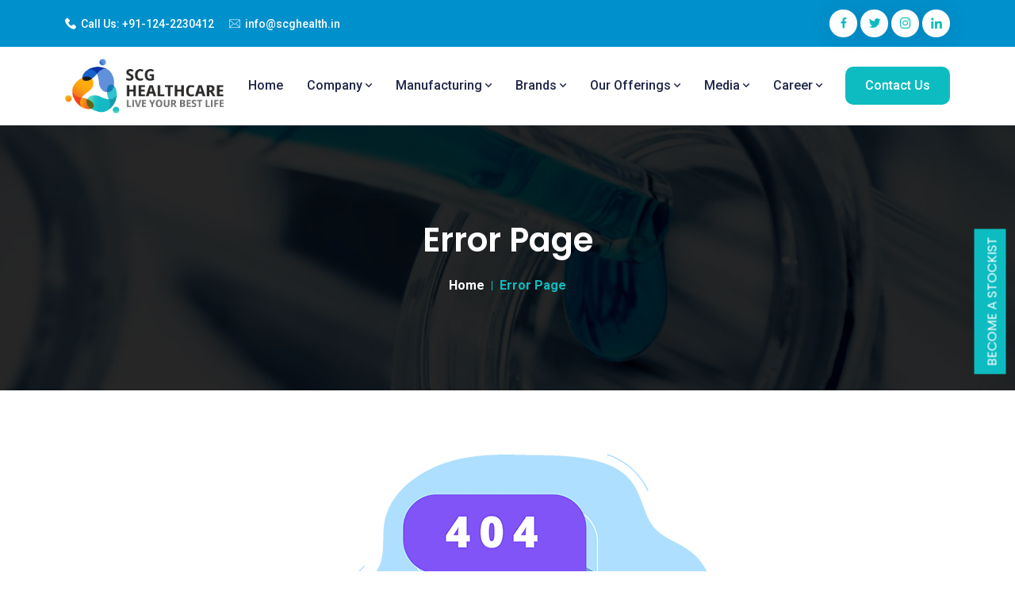

--- FILE ---
content_type: text/html; charset=UTF-8
request_url: https://scghealth.in/products/calamine-15w-wzinc-oxide-5w-waloe-vera-5w-wvitamin-e-1w-w-lotion/
body_size: 3169
content:
<!DOCTYPE html>
<html lang="eng">

<head>
    <!-- Required meta tags -->
    <meta charset="utf-8">
    <meta name="viewport" content="width=device-width, initial-scale=1, shrink-to-fit=no">
    <!-- Bootstrap CSS -->
    <link rel="stylesheet" href="https://scghealth.in/assets/css/bootstrap.min.css">
    <!-- Animate CSS -->
    <link rel="stylesheet" href="https://scghealth.in/assets/css/animate.min.css">
    <!-- Meanmenu CSS -->
    <link rel="stylesheet" href="https://scghealth.in/assets/css/meanmenu.css">
    <!-- Boxicons CSS -->
    <link rel="stylesheet" href="https://scghealth.in/assets/css/boxicons.min.css">
    <!-- Flaticon CSS -->
    <link rel="stylesheet" href="https://scghealth.in/assets/css/flaticon.css">
    <!-- Odometer Min CSS -->
    <link rel="stylesheet" href="https://scghealth.in/assets/css/odometer.min.css">
    <!-- Carousel CSS -->
    <link rel="stylesheet" href="https://scghealth.in/assets/css/owl.carousel.min.css">
    <!-- Carousel Default CSS -->
    <link rel="stylesheet" href="https://scghealth.in/assets/css/owl.theme.default.min.css">
    <!-- Popup CSS -->
    <link rel="stylesheet" href="https://scghealth.in/assets/css/magnific-popup.min.css">
    <!-- Nice Select CSS -->
    <link rel="stylesheet" href="https://scghealth.in/assets/css/nice-select.css">
    <!-- Datetimepicker CSS -->
    <link rel="stylesheet" href="https://scghealth.in/assets/css/datetimepicker.min.css">
    <!-- Month CSS -->
    <link rel="stylesheet" href="https://scghealth.in/assets/css/month.min.css">
    <!-- Imagelightbox CSS -->
    <link rel="stylesheet" href="https://scghealth.in/assets/css/imagelightbox.min.css">
    <!-- Style CSS -->
    <link rel="stylesheet" href="https://scghealth.in/assets/css/style.css">
    <!-- Dark CSS -->
    <link rel="stylesheet" href="https://scghealth.in/assets/css/dark.css">
    <!-- Responsive CSS -->
    <link rel="stylesheet" href="https://scghealth.in/assets/css/responsive.css">

    <title>SCG Heatlh Care</title>

    <link rel="icon" type="image/png" href="https://scghealth.in/assets/img/favicon.png">
</head>

<body>

            <!-- Start Preloader Area -->
<!--<div class="preloader">-->
<!--    <div class="spinner"></div>-->
<!--</div>-->
<!-- End Preloader Area -->
<a href="https://scghealth.in/distributor-form" class="stickybutton">Become a Stockist</a>
<!-- Start Top Bar Area -->
<div class="top-bar-area bg-color">
    <div class="container">
        <div class="row align-items-center">
            <div class="col-lg-6 col-md-12">
                <ul class="top-bar-information">
                    <li>
                        <i class="flaticon-phone-call"></i>
                        Call Us: <a href="tel:+91-124-2230412">+91-124-2230412</a>
                    </li>

                    <li>
                        <i class="flaticon-envelope"></i>
                        <a href="mailto:info@scghealth.in">info@scghealth.in</a>
                    </li>
                </ul>
            </div>

            <div class="col-lg-6 col-md-12">
                <ul class="top-bar-optional">
                    <li>
                                                <a href="https://www.facebook.com/scghealthcare" target="_blank">
                            <i class="bx bxl-facebook"></i>
                        </a>
                                                                        <a href="https://twitter.com/scghealthcare" target="_blank">
                            <i class="bx bxl-twitter"></i>
                        </a>
                                                                        <a href="https://www.instagram.com/scghealthcareofficial/" target="_blank">
                            <i class="bx bxl-instagram"></i>
                        </a>
                                                                        <a href="https://www.linkedin.com/company/scg-healthcare-private-limited" target="_blank">
                            <i class="bx bxl-linkedin"></i>
                        </a>
                                                                    </li>
                    
                    
                </ul>
            </div>
        </div>
    </div>
</div>
<!-- End Top Bar Area -->

<!-- Start Navbar Area -->
<div class="navbar-area">
    <div class="main-responsive-nav">
        <div class="container">
            <div class="main-responsive-menu">
                <div class="logo">
                    <a href="https://scghealth.in/">
                        <img src="https://scghealth.in/assets/img/logo.png" class="black-logo mainlogo" alt="image">
                    </a>
                </div>
            </div>
        </div>
    </div>

    <div class="main-navbar">
        <div class="container">
            <nav class="navbar navbar-expand-md navbar-light">
                <a class="navbar-brand" href="https://scghealth.in/">
                    <img src="https://scghealth.in/assets/img/logo.png" class="black-logo mainlogo" alt="image">
                </a>

                <div class="collapse navbar-collapse mean-menu" id="navbarSupportedContent">
                    <ul class="navbar-nav m-auto">
                        <li class="nav-item">
                            <!--<a href="https://scghealth.in/" class="nav-link active">-->
                            <a href="https://scghealth.in/" class="nav-link">
                                Home 
                            </a>

                        </li>
                                                    <li class="nav-item">
                                <a href="#" class="nav-link">
                                    Company 
                                    <i class="bx bx-chevron-down"></i>
                                </a>

                                <ul class="dropdown-menu">
                                                                        <li class="nav-item">
                                                                                    <a href="https://scghealth.in/pages/our-mission-vision-value"  class="nav-link">
                                            Our Mission, Vision & Value                                        </a>
                                                                            </li>
                                                                        <li class="nav-item">
                                                                                    <a href="https://scghealth.in/pages/message-from-ceo"  class="nav-link">
                                            Message From CEO                                        </a>
                                                                            </li>
                                                                        <li class="nav-item">
                                                                                    <a href="https://scghealth.in/pages/our-team"  class="nav-link">
                                            Our Team                                        </a>
                                                                            </li>
                                                                        <li class="nav-item">
                                                                                <a href="https://scghealth.in/blogs"  class="nav-link" target="_self">
                                            Blogs                                        </a>
                                                                            </li>
                                                                        
                                </ul>
                            </li>
                                                        <li class="nav-item">
                                <a href="#" class="nav-link">
                                    Manufacturing 
                                    <i class="bx bx-chevron-down"></i>
                                </a>

                                <ul class="dropdown-menu">
                                                                        <li class="nav-item">
                                                                                    <a href="https://scghealth.in/pages/pharmaceutical"  class="nav-link">
                                            Pharmaceutical                                        </a>
                                                                            </li>
                                                                        <li class="nav-item">
                                                                                    <a href="https://scghealth.in/pages/quality"  class="nav-link">
                                            Quality                                        </a>
                                                                            </li>
                                                                        <li class="nav-item">
                                                                                    <a href="https://scghealth.in/pages/export"  class="nav-link">
                                            Export                                        </a>
                                                                            </li>
                                                                        
                                </ul>
                            </li>
                                                    

                        <li class="nav-item">
                            <a href="#" class="nav-link">
                                Brands 
                                <i class="bx bx-chevron-down"></i>
                            </a>

                            <ul class="dropdown-menu">
                                                            <li class="nav-item">
                                    <a href="https://scghealth.in/brands/tablets" class="nav-link">
                                       Tablets                                    </a>
                                </li>
                                                            <li class="nav-item">
                                    <a href="https://scghealth.in/brands/capsules" class="nav-link">
                                       Capsules                                    </a>
                                </li>
                                                            <li class="nav-item">
                                    <a href="https://scghealth.in/brands/liquid-syrup" class="nav-link">
                                       Liquid Syrup                                    </a>
                                </li>
                                                            <li class="nav-item">
                                    <a href="https://scghealth.in/brands/sachet" class="nav-link">
                                       Sachet                                    </a>
                                </li>
                                                          
                            </ul>
                        </li>
                        <li class="nav-item">
                            <a href="#" class="nav-link">
                                Our Offerings
                                <i class="bx bx-chevron-down"></i>
                            </a>

                            <ul class="dropdown-menu">
                                                            <li class="nav-item">
                                    <a href="https://scghealth.in/product/tablets" class="nav-link">
                                       Tablets                                    </a>
                                </li>
                                                            <li class="nav-item">
                                    <a href="https://scghealth.in/product/capsules" class="nav-link">
                                       Capsules                                    </a>
                                </li>
                                                            <li class="nav-item">
                                    <a href="https://scghealth.in/product/syrups" class="nav-link">
                                       Syrups                                    </a>
                                </li>
                                                            <li class="nav-item">
                                    <a href="https://scghealth.in/product/injections" class="nav-link">
                                       Injections                                    </a>
                                </li>
                                                            <li class="nav-item">
                                    <a href="https://scghealth.in/product/sachet" class="nav-link">
                                       Sachet                                    </a>
                                </li>
                                                            <li class="nav-item">
                                    <a href="https://scghealth.in/spandan" class="nav-link">
                                    Spandan
                                    </a>
                                </li>
                            </ul>
                        </li>

                        <li class="nav-item">
                            <a href="#" class="nav-link">
                                Media 
                                <i class="bx bx-chevron-down"></i>
                            </a>

                            <ul class="dropdown-menu">
                                <li class="nav-item">
                                    <a href="https://scghealth.in/gallery" class="nav-link">
                                        Gallery
                                    </a>
                                </li>

                                <li class="nav-item">
                                    <a href="https://scghealth.in/press-releases" class="nav-link">
                                        Press Release
                                    </a>
                                </li>
                                <li class="nav-item">
                                    <a href="https://scghealth.in/events" class="nav-link">
                                        Events
                                    </a>
                                </li>
                            </ul>
                        </li>
                        <li class="nav-item">
                            <a href="#" class="nav-link">
                                Career 
                                <i class="bx bx-chevron-down"></i>
                            </a>

                            <ul class="dropdown-menu">
                                <li class="nav-item">
                                    <a href="https://scghealth.in/life-at-scg-healthcare" class="nav-link">
                                        Life @SCG Healthcare
                                    </a>
                                </li>

                                <li class="nav-item">
                                    <a href="https://scghealth.in/work-with-us" class="nav-link">
                                    Work with Us
                                    </a>
                                </li>
                            </ul>
                        </li>
                        <li class="nav-item hideme">
                            <a href="https://scghealth.in/contact-us" class="nav-link">
                            Contact Us
                            </a>

                        </li>
                    </ul>

                    <div class="others-options d-flex align-items-center">
                        <div class="option-item">
                            <a href="https://scghealth.in/contact-us" class="default-btn">Contact Us</a>
                        </div>
                    </div>
                </div>
            </nav>
        </div>
    </div>

    <div class="others-option-for-responsive">
        <div class="container">
            <div class="dot-menu">
                <div class="inner">
                    <div class="circle circle-one"></div>
                    <div class="circle circle-two"></div>
                    <div class="circle circle-three"></div>
                </div>
            </div>
            
            <div class="container">
                <div class="option-inner">
                    <div class="others-options d-flex align-items-center">
                        <div class="option-item">
                            <a href="#" class="default-btn">Contact Us</a>
                        </div>
                    </div>
                </div>
            </div>
        </div>
    </div>
</div>
<!-- End Navbar Area -->

    <!-- Start Main Banner Area -->
    <div class="page-banner-area">
        <div class="d-table">
            <div class="d-table-cell">
                <div class="container">
                    <div class="page-banner-content">
                        <h2>Error Page</h2>
                        <ul>
                            <li>
                                <a href="https://scghealth.in/">Home</a>
                            </li>
                            <li>Error Page</li>
                        </ul>
                    </div>
                </div>
            </div>
        </div>
    </div>
    <!-- End Main Banner Area -->

<section class="error-area pt-80 pb-70">
            <div class="d-table">
                <div class="d-table-cell">
                    <div class="container">
                        <div class="error-content">
                            <img src="https://scghealth.in/assets/img/404.png" alt="error">
        
                            <h3>Error 404 : page not found</h3>
                            <p>The page you are looking for might have been removed had its name changed or is temporarily unavailable.</p>
        
                            <a href="https://scghealth.in/" class="default-btn">Go To Home</a>
                        </div>
                    </div>
                </div>
            </div>
        </section>



            <!-- Start Footer Area -->
        <section class="footer-area bg-color pt-70 pb-70">
            <div class="container marg">
                <div class="row">
                    <div class="col-lg-3 col-sm-6">
                        <div class="single-footer-widget">
                            <a href="https://scghealth.in/">
                                <img src="https://scghealth.in/assets/img/logo.png" class="black-logo mainlogo" alt="image">
                            </a>
                            <p>At SCG Healthcare, we are more than just a pharmaceutical company; we are the epitome of innovation coupled with compassion. As India's fastest-growing pharmaceutical company, our relentless pursuit of a healthier world drives every aspect of our work.</p>

                            <ul class="footer-social">
                        
                                                                <li>
                               
                                <a href="https://www.facebook.com/scghealthcare" target="_blank">
                                    <i class="bx bxl-facebook"></i>
                                </a>
                               
                                </li>
                                                                                                <li>
                                    <a href="https://twitter.com/scghealthcare" target="_blank">
                                        <i class="bx bxl-twitter"></i>
                                    </a>
                                </li>
                                                                                                <li>
                                    <a href="https://www.instagram.com/scghealthcareofficial/" target="_blank">
                                        <i class="bx bxl-instagram"></i>
                                    </a>
                                </li>
                                                                                                    <li>
                                        <a href="https://www.linkedin.com/company/scg-healthcare-private-limited" target="_blank">
                                        <i class="bx bxl-linkedin"></i>
                                    </a>
                                </li>
                                                                            </ul>
                        </div>
                    </div>

                    <div class="col-lg-2 col-sm-6">
                        <div class="single-footer-widget">
                            <h2>Quick Links</h2>
    
                            <ul class="quick-links">
                                <li>
                                    <a href="https://scghealth.in/">Home </a>
                                </li>
                                
                                <li>
                                    <a href="https://scghealth.in/gallery">Gallery</a>
                                </li>
                                <li>
                                    <a href="https://scghealth.in/press-releases">Press Release</a>
                                </li>
                                
                                <li>
                                    <a href="https://scghealth.in/events">Events</a>
                                </li>
                                <li>
                                    <a href="https://scghealth.in/life-at-scg-healthcare">Life @SCG Healthcare</a>
                                </li>
                                <li>
                                    <a href="https://scghealth.in/distributor-form">Become a Stockist</a>
                                </li>
                                <li>
                                    <a href="https://scghealth.in/blogs">Blogs</a>
                                </li>
                                <li>
                                   <a href="https://scghealth.in/privacypolicy">Privacy Policy</a>
                                </li>
                            </ul>
                        </div>
                    </div>

                    <div class="col-lg-4 col-sm-6">
                        <div class="single-footer-widget">
                            <h2>Get In Touch</h2>

                            <ul class="footer-contact-info">
                                <li>
                                    <i class="bx bxs-phone"></i>
                                    <span>Phone</span>
                                    <a href="tel:+91-124-2230412">+91-124-2230412</a><br>                                </li>
                                <li>
                                    <i class="bx bx-envelope"></i>
                                    <span>Email</span>
                                    <a href="mailto:info@scghealth.in">info@scghealth.in</a>
                                </li>
                                <li>
                                    <i class="bx bx-map"></i>
                                    <span>Address</span>
                                    412, Eros City Square, Sector 49-50, Gurugram, Haryana, India 122018                                </li>

                            </ul>
                        </div>
                    </div>

                    <div class="col-lg-3 col-sm-6">
                        <div class="single-footer-widget">
                        <h2>Our Location</h2>
                        <iframe src="https://www.google.com/maps/embed?pb=!1m18!1m12!1m3!1d3509.224842532491!2d77.05280117549273!3d28.41247167578566!2m3!1f0!2f0!3f0!3m2!1i1024!2i768!4f13.1!3m3!1m2!1s0x390d22626d58c223%3A0x73ccb7811917d8d!2sEros%20City%20Square!5e0!3m2!1sen!2sin!4v1705574520514!5m2!1sen!2sin" width="100%" height="250" style="border:0;" allowfullscreen="" loading="lazy" referrerpolicy="no-referrer-when-downgrade"></iframe>
                    </div>
                    </div>

                </div>
            </div>
        </section>
        <!-- End Footer Area -->
        
        <!-- Start Copy Right Area -->
        <div class="copyright-area bg-color">
            <div class="container">
                <div class="copyright-area-content">
                    <p>
                        Copyright &copy; <script>document.write(new Date().getFullYear())</script>. All Rights Reserved by SCG Healthcare. 
                        <!--<a href="https://www.animaxtechnology.in" target="_blank">
                            Animax Technology
                        </a>-->
                    </p>
                </div>
            </div>
        </div>
        <!-- End Copy Right Area -->

        <!-- Start Go Top Area -->
        <div class="go-top">
            <i class="bx bx-up-arrow-alt"></i>
        </div>
        <!-- End Go Top Area -->
    <!-- Jquery Slim JS -->
    <script src="https://scghealth.in/assets/js/jquery.min.js"></script>
    <!-- Bootstrap JS -->
    <script src="https://scghealth.in/assets/js/bootstrap.bundle.min.js"></script>
    <!-- Meanmenu JS -->
    <script src="https://scghealth.in/assets/js/jquery.meanmenu.js"></script>
    <!-- Appear Min JS -->
    <script src="https://scghealth.in/assets/js/jquery.appear.min.js"></script>
    <!-- Odometer Min JS -->
    <script src="https://scghealth.in/assets/js/odometer.min.js"></script>
    <!-- Owl Carousel JS -->
    <script src="https://scghealth.in/assets/js/owl.carousel.min.js"></script>
    <!-- Popup JS -->
    <script src="https://scghealth.in/assets/js/jquery.magnific-popup.min.js"></script>
    <!-- Nice Select JS -->
    <script src="https://scghealth.in/assets/js/jquery.nice-select.min.js"></script>
    <!-- Datetimepicker JS -->
    <script src="https://scghealth.in/assets/js/datetimepicker.min.js"></script>
    <!-- Month JS -->
    <script src="https://scghealth.in/assets/js/month.min.js"></script>
    <!-- Imagelightbox JS -->
    <script src="https://scghealth.in/assets/js/imagelightbox.min.js"></script>
    <!-- Ajaxchimp JS -->
    <script src="https://scghealth.in/assets/js/jquery.ajaxchimp.min.js"></script>
    <!-- Form Validator JS -->
    <script src="https://scghealth.in/assets/js/form-validator.min.js"></script>
    <!-- Contact JS -->
    <script src="https://scghealth.in/assets/js/contact-form-script.js"></script>
    <!-- Wow JS -->
    <script src="https://scghealth.in/assets/js/wow.min.js"></script>
    <!-- Custom JS -->
    <script src="https://scghealth.in/assets/js/main.js"></script>

</body>

</html>

--- FILE ---
content_type: text/css
request_url: https://scghealth.in/assets/css/flaticon.css
body_size: 355
content:
/*
Flaticon icon font: Flaticon
*/
@font-face {
	font-family: "Flaticon";
	src: url("../fonts/Flaticon.eot");
	src: url("../fonts/Flaticon.eot#iefix") format("embedded-opentype"),
	url("../fonts/Flaticon.woff2") format("woff2"),
	url("../fonts/Flaticon.woff") format("woff"),
	url("../fonts/Flaticon.ttf") format("truetype"),
	url("../fonts/Flaticon.svg#Flaticon") format("svg");
	font-weight: normal;
	font-style: normal;
}
@media screen and (-webkit-min-device-pixel-ratio:0) {
	@font-face {
		font-family: "Flaticon";
		src: url("../fonts/Flaticon.svg#Flaticon") format("svg");
	}
}
[class^="flaticon-"]:before, [class*=" flaticon-"]:before,
[class^="flaticon-"]:after, [class*=" flaticon-"]:after {   
	font-family: Flaticon;
	font-style: normal;
}

.flaticon-tooth:before { content: "\f100"; }
.flaticon-kidneys:before { content: "\f101"; }
.flaticon-thinking:before { content: "\f102"; }
.flaticon-heart:before { content: "\f103"; }
.flaticon-bones:before { content: "\f104"; }
.flaticon-gastroenterologist:before { content: "\f105"; }
.flaticon-doctor:before { content: "\f106"; }
.flaticon-doctor-1:before { content: "\f107"; }
.flaticon-appointment:before { content: "\f108"; }
.flaticon-share:before { content: "\f109"; }
.flaticon-padlock:before { content: "\f10a"; }
.flaticon-dashboard:before { content: "\f10b"; }
.flaticon-calendar:before { content: "\f10c"; }
.flaticon-medical:before { content: "\f10d"; }
.flaticon-invoice:before { content: "\f10e"; }
.flaticon-review:before { content: "\f10f"; }
.flaticon-speech-bubble:before { content: "\f110"; }
.flaticon-profile:before { content: "\f111"; }
.flaticon-pin:before { content: "\f112"; }
.flaticon-search:before { content: "\f113"; }
.flaticon-checked:before { content: "\f114"; }
.flaticon-like:before { content: "\f115"; }
.flaticon-wall-clock:before { content: "\f116"; }
.flaticon-money:before { content: "\f117"; }
.flaticon-heart-1:before { content: "\f118"; }
.flaticon-envelope:before { content: "\f119"; }
.flaticon-phone-call:before { content: "\f11a"; }
.flaticon-play:before { content: "\f11b"; }
.flaticon-check-mark:before { content: "\f11c"; }
.flaticon-left-quote:before { content: "\f11d"; }
.flaticon-caduceus-symbol:before { content: "\f11e"; }
.flaticon-cancel:before { content: "\f11f"; }
.flaticon-doctor-2:before { content: "\f120"; }
.flaticon-left-arrow:before { content: "\f121"; }
.flaticon-right-arrow:before { content: "\f122"; }
.flaticon-enter:before { content: "\f123"; }

--- FILE ---
content_type: text/css
request_url: https://scghealth.in/assets/css/style.css
body_size: 21953
content:
/*
@File: Mediva Template Styles

* This file contains the styling for the actual template, this
is the file you need to edit to change the look of the
template.

This files table contents are outlined below>>>>>

*******************************************
*******************************************

** - Default CSS
** - Section Title CSS
** - Default btn CSS
** - Preloader Area CSS
** - Top Bar Area CSS
** - Navbar Area CSS
** - Search Overlay CSS
** - Main Banner Area CSS
** - Categories Area CSS
** - About Area CSS
** - Doctor Area CSS
** - Queries Area CSS
** - Overview Area CSS
** - Client Area CSS
** - Blog Area CSS
** - Fun Facts Area CSS
** - Newsletter Area CSS
** - Healthcare Area CSS
** - Specialist Area CSS
** - Team Area CSS
** - Process Area CSS
** - Consult Area CSS
** - Live Area CSS
** - Testimonial Area CSS
** - Services Area CSS
** - Pricing Area CSS
** - Page Banner CSS
** - Gallery Area CSS
** - My Account Area CSS
** - Change Password Area CSS
** - FAQ Area CSS
** - 404 Error Area CSS
** - Terms of Service Area CSS
** - Privacy policy Area CSS
** - Coming Soon Area CSS
** - Contact Info Area CSS
** - Contact Area CSS
** - Pagination Area CSS
** - Service details Area CSS
** - Blog Details Area CSS
** - Widget Sidebar CSS
** - Products Area CSS
** - Cart Area CSS
** - Checkout CSS
** - Product Details CSS
** - Doctor Details CSS
** - Submit Review Area CSS
** - Book Appointment Area CSS
** - Doctor Dashboard Area CSS
** - Appointments Area CSS
** - Reviews Area CSS
** - Schedule Time Area CSS
** - Footer Area CSS
** - Copy Right Area CSS
** - Go Top CSS

*/
/*================================================
Default CSS
=================================================*/
@import url("https://fonts.googleapis.com/css2?family=Roboto:ital,wght@0,100;0,300;0,400;0,500;0,700;0,900;1,100;1,300;1,400;1,500;1,700;1,900&display=swap");
@import url("https://fonts.googleapis.com/css2?family=Poppins:ital,wght@0,100;0,200;0,300;0,400;0,500;0,600;0,700;0,800;0,900;1,100;1,200;1,300;1,400;1,500;1,600;1,700;1,800;1,900&display=swap");
body {
  padding: 0;
  margin: 0;
  font-family: "Roboto", sans-serif;
  font-size: 16px;
}

a {
  text-decoration: none;
  transition: 0.5s;
  color: #202647;
  display: inline-block;
}
a:hover, a:focus {
  color: #0dbcc0;
  text-decoration: none;
}

button {
  outline: 0 !important;
}

p {
  margin-bottom: 15px;
  line-height: 1.8;
  color: #6b6b84;
  font-weight: 400;
  font-family: "Roboto", sans-serif;
  font-size: 16px;
}
p:last-child {
  margin-bottom: 0;
}

i {
  line-height: normal;
}

.d-table {
  width: 100%;
  height: 100%;
}
.d-table-cell {
  vertical-align: middle;
}

img {
  max-width: 100%;
  height: auto;
  display: inline-block;
}

.ptb-100 {
  padding-top: 100px;
  padding-bottom: -50px;
 
}
.pt-50{
  padding-top:50px;
}
.pb-50{
  padding-bottom:50px;
}
.pt-80{
  padding-top:80px;
}
.pb-80{
  padding-bottom:80px;
}
.marg{
  margin-top: 50px;
}
.about-area h1{
  margin-left: 550px;
  margin-top: 100px;
  margin-bottom: -50px;
}
.pt-100 {
  padding-top: -40px;
}

.pb-100 {
  padding-bottom: 100px;
}

.pt-70 {
  padding-top: 70px;
}

.pb-70 {
  padding-bottom: 70px;
}

.ptb-50 {
  padding-top: 50px;
  padding-bottom: 50px;
}

.h1, .h2, .h3, .h4, .h5, .h6, h1, h2, h3, h4, h5, h6 {
  color: #202647;
  font-family: "Poppins", sans-serif;
  font-weight: 600;
  text-transform: capitalize;
}
.h1:last-child, .h2:last-child, .h3:last-child, .h4:last-child, .h5:last-child, .h6:last-child, h1:last-child, h2:last-child, h3:last-child, h4:last-child, h5:last-child, h6:last-child {
  margin-bottom: 0;
}

#search {
  background-image: url('../img/searchicon.png');
  background-position: 10px 10px;
  background-repeat: no-repeat;
  width: 100%;
  font-size: 16px;
  padding: 12px 20px 12px 40px;
  border: 1px solid #ddd;
  margin-bottom: 12px;
}

a.stickybutton {
    background: #0dbcc0;
    font-family: "Poppins";
    font-size: 16px;
    color: white;
    text-transform: uppercase;
    padding: 0 10px;
    outline: none;
    text-decoration: none;
    position: fixed; 
    top: 50%;
    right: -60px;
    /*width: 136px;*/
    height: 40px;
    line-height: 45px;
    -webkit-transform: rotate(-90deg);
    -moz-transform: rotate(-90deg);
    transform: rotate(-90deg);
    z-index:9999;
}
.hideme {
    display:none;
  }

/*================================================
Default btn CSS
=================================================*/
.default-btn {
  display: inline-block;
  padding: 18px 35px;
  background-color: #0dbcc0;
  color: #ffffff;
  border-radius: 10px;
  transition: 0.5s;
  font-weight: 500;
}
.default-btn:hover {
  background-color: #0473b9;
  color: #ffffff;
}

/*================================================
Section data table
=================================================*/

table.dataTable thead th, table.dataTable tfoot th {
  font-weight: bold;
  font-size:14px;
}
table.dataTable th, table.dataTable td {
  box-sizing: border-box;
  font-size: 14px;
}
.btn-one {
  display: inline-block;
  padding: 12px 35px;
  background-color: #0473b9;
  border: 1px solid #0473b9;

  color: #ffffff;
  border-radius: 30px;
  transition: 0.5s;
  font-weight: 500;
  font-size: 14px;
  margin-right: 15px;
  margin-bottom:2px;
}
.btn-one:hover {
  background-color: #0dbcc0;
  border: 1px solid #0dbcc0;
  color: #ffffff;
}
.btn-two {
  display: inline-block;
  padding: 12px 35px;
  background-color: #0dbcc0;
  border: 1px solid #0dbcc0;
  color: #ffffff;

  border-radius: 30px;
  transition: 0.5s;
  font-weight: 500;
  font-size: 14px;
}
.btn-two:hover, .btn-two:active {
  background-color: transparent;
  border: 1px solid #0dbcc0;
    color: #0dbcc0;
}

/*================================================
Section Title CSS
=================================================*/
.section-title {
  text-align: center;
  margin-bottom: 45px;
}
.section-title h2 {
  font-size: 45px;
  margin-bottom: 0;
}
.section-title .bar {
  height: 5px;
  width: 100px;
  background: #0dbcc0;
  position: relative;
  border-radius: 5px;
  overflow: hidden;
  margin: 20px auto 20px;
}
.section-title .bar::before {
  content: "";
  position: absolute;
  left: 0;
  right: 0;
  top: 0;
  height: 100%;
  width: 5px;
  background: #ffffff;
  animation-duration: 2s;
  animation-timing-function: linear;
  animation-iteration-count: infinite;
  animation-name: MOVE-BG;
}
.section-title p {
  max-width: 750px;
  margin: auto;
}

@keyframes MOVE-BG {
  from {
    transform: translateX(0);
  }
  to {
    transform: translateX(85px);
  }
}
/*================================================
Preloader Area CSS
=================================================*/
.preloader {
  position: fixed;
  left: 0;
  top: 0;
  width: 100%;
  height: 100%;
  z-index: 9999999;
  background: #0dbcc0;
}
.preloader .spinner {
  width: 60px;
  height: 60px;
  border-radius: 50%;
  background-color: #ffffff;
  margin: 0 auto;
  animation: sk-rotateplane 1.2s infinite ease-in-out;
  position: absolute;
  right: 0;
  left: 0;
  top: 50%;
  transform: translateY(-50%);
  margin-top: -50px;
}

@keyframes sk-rotateplane {
  0% {
    transform: perspective(120px) rotateX(0deg) rotateY(0deg);
  }
  50% {
    transform: perspective(120px) rotateX(-180.1deg) rotateY(0deg);
  }
  100% {
    transform: perspective(120px) rotateX(-180deg) rotateY(-179.9deg);
  }
}
/*================================================
Top Bar Area CSS
=================================================*/
.top-bar-area {
  padding-top: 12px;
  padding-bottom: 12px;
}
.top-bar-area.bg-color {
  background-color: #0090cc;
}
.top-bar-area.bg-color .top-bar-information li {
  color: #ffffff;
}
.top-bar-area.bg-color .top-bar-information li a {
  color: #ffffff;
}
.top-bar-area.bg-color .top-bar-information li i {
  color: #ffffff;
}
.top-bar-area.bg-color .top-bar-optional li .languages-list .nice-select {
  color: #ffffff;
}
.top-bar-area.bg-color .top-bar-optional li .languages-list .nice-select::after {
  border-color: #ffffff;
}
.top-bar-area.bg-black {
  background-color: #202647;
}
.top-bar-area.bg-black .top-bar-information li {
  color: #ffffff;
  position: relative;
}
.top-bar-area.bg-black .top-bar-information li::before {
  position: absolute;
  right: -10px;
  top: 2px;
  width: 1px;
  content: "";
  height: 15px;
  background-color: #0473b9;
}
.top-bar-area.bg-black .top-bar-information li:last-child::before {
  display: none;
}
.top-bar-area.bg-black .top-bar-information li a {
  color: #ffffff;
}
.top-bar-area.bg-black .top-bar-information li i {
  color: #0473b9;
}
.top-bar-area.bg-black .top-bar-optional li a i {
  color: #0473b9;
}
.top-bar-area.bg-black .top-bar-optional li a i:hover {
  color: #ffffff;
}
.top-bar-area.bg-black .top-bar-optional li .languages-list .nice-select {
  color: #ffffff;
}
.top-bar-area.bg-black .top-bar-optional li .languages-list .nice-select::after {
  border-color: #ffffff;
}
.top-bar-area.bg-000000 {
  background-color: #202647;
}
.top-bar-area.bg-000000 .top-bar-information li {
  color: #ffffff;
  position: relative;
}
.top-bar-area.bg-000000 .top-bar-information li::before {
  position: absolute;
  right: -10px;
  top: 2px;
  width: 1px;
  content: "";
  height: 15px;
  background-color: #0dbcc0;
}
.top-bar-area.bg-000000 .top-bar-information li:last-child::before {
  display: none;
}
.top-bar-area.bg-000000 .top-bar-information li a {
  color: #ffffff;
}
.top-bar-area.bg-000000 .top-bar-information li i {
  color: #0dbcc0;
}
.top-bar-area.bg-000000 .top-bar-optional li a i {
  color: #0dbcc0;
}
.top-bar-area.bg-000000 .top-bar-optional li a i:hover {
  color: #ffffff;
}
.top-bar-area.bg-000000 .top-bar-optional li .languages-list .nice-select {
  color: #ffffff;
}
.top-bar-area.bg-000000 .top-bar-optional li .languages-list .nice-select::after {
  border-color: #ffffff;
}

.top-bar-information {
  padding-left: 0;
  margin-bottom: 0;
}
.top-bar-information li {
  font-size: 14px;
  color: #202647;
  font-weight: 500;
  list-style-type: none;
  display: inline-block;
  position: relative;
  margin-right: 15px;
  padding-left: 20px;
}
.top-bar-information li:last-child {
  margin-right: 0;
}
.top-bar-information li i {
  position: absolute;
  left: 0;
  top: 2px;
  color: #0dbcc0;
}

.top-bar-optional {
  padding-left: 0;
  margin-bottom: 0;
  text-align: right;
}
.top-bar-optional li {
  list-style-type: none;
  display: inline-block;
  margin-right: 10px;
}
.top-bar-optional li:last-child {
  margin-right: 0;
}
.top-bar-optional li a i {
  display: inline-block;
  height: 35px;
  width: 35px;
  line-height: 35px;
  background-color: #ffffff;
  color: #0dbcc0;
  box-shadow: 0 2px 28px 0 rgba(0, 0, 0, 0.09);
  text-align: center;
  font-size: 18px;
  border-radius: 50px;
  transition: 0.5s;
}
.top-bar-optional li a i:hover {
  background-color: #0dbcc0;
  color: #ffffff;
  transform: translateY(-2px);
}
.top-bar-optional li .languages-list .nice-select {
  background-color: transparent;
  border-radius: 0;
  border: none;
  font-size: 16px;
  font-weight: 500;
  height: auto;
  line-height: initial;
  color: #202647;
  padding-left: 0;
  padding-right: 20px;
  position: relative;
  top: 2px;
}
.top-bar-optional li .languages-list .nice-select::after {
  border-color: #202647;
  height: 8px;
  width: 8px;
  right: 4px;
  margin-top: -5px;
}
.top-bar-optional li .languages-list .nice-select .list {
  background-color: #ffffff;
  box-shadow: 0 2px 28px 0 rgba(0, 0, 0, 0.09);
  border-radius: 0;
  width: 150px;
  height: 200px;
  overflow-y: scroll;
  margin-top: 18px;
  margin-bottom: 0;
}
.top-bar-optional li .languages-list .nice-select .list .option {
  line-height: 40px;
  min-height: 40px;
  color: #6b6b84;
  padding-left: 15px;
  padding-top: 5px;
  padding-right: 15px;
  display: block;
  margin-right: 0;
}
.top-bar-optional li .languages-list .nice-select .list .option.selected {
  background-color: #0dbcc0 !important;
  color: #ffffff;
  font-weight: normal;
}
.top-bar-optional li .languages-list .nice-select .list::-webkit-scrollbar {
  display: none;
}

/*================================================
Navbar Area CSS
=================================================*/
.mainlogo{
  width:200px;
}

.main-responsive-nav {
  display: none;
}

.main-navbar {
  padding: 10px 0;
}
.main-navbar .navbar {
  transition: 0.5s;
  padding: 0;
}
.main-navbar .navbar ul {
  padding-left: 0;
  list-style-type: none;
  margin-bottom: 0;
}
.main-navbar .navbar .navbar-nav .nav-item {
  position: relative;
  margin-left: 15px;
  margin-right: 15px;
}
.main-navbar .navbar .navbar-nav .nav-item a {
  color: #202647;
  font-size: 16px;
  font-weight: 500;
  padding-left: 0;
  padding-right: 0;
  padding-top: 25px;
  padding-bottom: 25px;
  position: relative;
}
.main-navbar .navbar .navbar-nav .nav-item a::before {
  content: "";
  position: absolute;
  bottom: 2px;
  right: 0;
  width: 0;
  height: 2px;
  background-color: #0dbcc0;
  transition: all ease 0.5s;
}
.main-navbar .navbar .navbar-nav .nav-item a i {
  font-size: 18px;
  position: relative;
  top: 2px;
  display: inline-block;
  margin-left: -5px;
  margin-right: -5px;
}
.main-navbar .navbar .navbar-nav .nav-item a:hover, .main-navbar .navbar .navbar-nav .nav-item a:focus, .main-navbar .navbar .navbar-nav .nav-item a.active {
  color: #0dbcc0;
}
.main-navbar .navbar .navbar-nav .nav-item a:hover::before, .main-navbar .navbar .navbar-nav .nav-item a:focus::before, .main-navbar .navbar .navbar-nav .nav-item a.active::before {
  width: 100%;
  right: auto;
  left: 0;
}
.main-navbar .navbar .navbar-nav .nav-item:last-child {
  margin-right: 0;
}
.main-navbar .navbar .navbar-nav .nav-item:first-child {
  margin-left: 0;
}
.main-navbar .navbar .navbar-nav .nav-item:hover a, .main-navbar .navbar .navbar-nav .nav-item.active a {
  color: #0dbcc0;
}
.main-navbar .navbar .navbar-nav .nav-item .dropdown-menu {
  border: none;
  top: 70px;
  left: 0;
  z-index: 99;
  opacity: 0;
  width: 235px;
  display: block;
  border-radius: 0;
  padding: 10px 0;
  position: absolute;
  visibility: hidden;
  transform: translateY(5px);
  background: #ffffff;
  transition: all 0.4s ease-in-out;
  box-shadow: 0px 0px 15px 0px rgba(0, 0, 0, 0.1);
}
.main-navbar .navbar .navbar-nav .nav-item .dropdown-menu li {
  margin: 0;
}
.main-navbar .navbar .navbar-nav .nav-item .dropdown-menu li a {
  padding: 10px 20px;
  position: relative;
  display: block;
  color: #202647;
  font-size: 15px;
  font-weight: 500;
}
.main-navbar .navbar .navbar-nav .nav-item .dropdown-menu li a i {
  margin: 0;
  position: absolute;
  top: 50%;
  font-size: 20px;
  transform: translateY(-50%);
  right: 15px;
}
.main-navbar .navbar .navbar-nav .nav-item .dropdown-menu li a:hover, .main-navbar .navbar .navbar-nav .nav-item .dropdown-menu li a:focus, .main-navbar .navbar .navbar-nav .nav-item .dropdown-menu li a.active {
  color: #0dbcc0;
}
.main-navbar .navbar .navbar-nav .nav-item .dropdown-menu li a:hover::before, .main-navbar .navbar .navbar-nav .nav-item .dropdown-menu li a:focus::before, .main-navbar .navbar .navbar-nav .nav-item .dropdown-menu li a.active::before {
  display: none;
}
.main-navbar .navbar .navbar-nav .nav-item .dropdown-menu li .dropdown-menu {
  top: 0;
  opacity: 0;
  right: -235px;
  left: auto;
  visibility: hidden;
  transform: translateY(5px);
}
.main-navbar .navbar .navbar-nav .nav-item .dropdown-menu li .dropdown-menu li a {
  color: #202647;
}
.main-navbar .navbar .navbar-nav .nav-item .dropdown-menu li .dropdown-menu li a:hover, .main-navbar .navbar .navbar-nav .nav-item .dropdown-menu li .dropdown-menu li a:focus, .main-navbar .navbar .navbar-nav .nav-item .dropdown-menu li .dropdown-menu li a.active {
  color: #0dbcc0;
}
.main-navbar .navbar .navbar-nav .nav-item .dropdown-menu li .dropdown-menu li a:hover::before, .main-navbar .navbar .navbar-nav .nav-item .dropdown-menu li .dropdown-menu li a:focus::before, .main-navbar .navbar .navbar-nav .nav-item .dropdown-menu li .dropdown-menu li a.active::before {
  display: none;
}
.main-navbar .navbar .navbar-nav .nav-item .dropdown-menu li .dropdown-menu li .dropdown-menu {
  top: 0;
  opacity: 0;
  left: 235px;
  visibility: hidden;
}
.main-navbar .navbar .navbar-nav .nav-item .dropdown-menu li .dropdown-menu li .dropdown-menu li a {
  color: #202647;
}
.main-navbar .navbar .navbar-nav .nav-item .dropdown-menu li .dropdown-menu li .dropdown-menu li a:hover, .main-navbar .navbar .navbar-nav .nav-item .dropdown-menu li .dropdown-menu li .dropdown-menu li a:focus, .main-navbar .navbar .navbar-nav .nav-item .dropdown-menu li .dropdown-menu li .dropdown-menu li a.active {
  color: #0dbcc0;
}
.main-navbar .navbar .navbar-nav .nav-item .dropdown-menu li .dropdown-menu li .dropdown-menu li a:hover::before, .main-navbar .navbar .navbar-nav .nav-item .dropdown-menu li .dropdown-menu li .dropdown-menu li a:focus::before, .main-navbar .navbar .navbar-nav .nav-item .dropdown-menu li .dropdown-menu li .dropdown-menu li a.active::before {
  display: none;
}
.main-navbar .navbar .navbar-nav .nav-item .dropdown-menu li .dropdown-menu li .dropdown-menu li .dropdown-menu {
  top: 0;
  opacity: 0;
  left: -235px;
  visibility: hidden;
}
.main-navbar .navbar .navbar-nav .nav-item .dropdown-menu li .dropdown-menu li .dropdown-menu li .dropdown-menu li a {
  color: #202647;
}
.main-navbar .navbar .navbar-nav .nav-item .dropdown-menu li .dropdown-menu li .dropdown-menu li .dropdown-menu li a:hover, .main-navbar .navbar .navbar-nav .nav-item .dropdown-menu li .dropdown-menu li .dropdown-menu li .dropdown-menu li a:focus, .main-navbar .navbar .navbar-nav .nav-item .dropdown-menu li .dropdown-menu li .dropdown-menu li .dropdown-menu li a.active {
  color: #0dbcc0;
}
.main-navbar .navbar .navbar-nav .nav-item .dropdown-menu li .dropdown-menu li .dropdown-menu li .dropdown-menu li a:hover::before, .main-navbar .navbar .navbar-nav .nav-item .dropdown-menu li .dropdown-menu li .dropdown-menu li .dropdown-menu li a:focus::before, .main-navbar .navbar .navbar-nav .nav-item .dropdown-menu li .dropdown-menu li .dropdown-menu li .dropdown-menu li a.active::before {
  display: none;
}
.main-navbar .navbar .navbar-nav .nav-item .dropdown-menu li .dropdown-menu li .dropdown-menu li .dropdown-menu li .dropdown-menu {
  top: 0;
  opacity: 0;
  left: 235px;
  visibility: hidden;
}
.main-navbar .navbar .navbar-nav .nav-item .dropdown-menu li .dropdown-menu li .dropdown-menu li .dropdown-menu li .dropdown-menu li a {
  color: #202647;
}
.main-navbar .navbar .navbar-nav .nav-item .dropdown-menu li .dropdown-menu li .dropdown-menu li .dropdown-menu li .dropdown-menu li a:hover, .main-navbar .navbar .navbar-nav .nav-item .dropdown-menu li .dropdown-menu li .dropdown-menu li .dropdown-menu li .dropdown-menu li a:focus, .main-navbar .navbar .navbar-nav .nav-item .dropdown-menu li .dropdown-menu li .dropdown-menu li .dropdown-menu li .dropdown-menu li a.active {
  color: #0dbcc0;
}
.main-navbar .navbar .navbar-nav .nav-item .dropdown-menu li .dropdown-menu li .dropdown-menu li .dropdown-menu li .dropdown-menu li a:hover::before, .main-navbar .navbar .navbar-nav .nav-item .dropdown-menu li .dropdown-menu li .dropdown-menu li .dropdown-menu li .dropdown-menu li a:focus::before, .main-navbar .navbar .navbar-nav .nav-item .dropdown-menu li .dropdown-menu li .dropdown-menu li .dropdown-menu li .dropdown-menu li a.active::before {
  display: none;
}
.main-navbar .navbar .navbar-nav .nav-item .dropdown-menu li .dropdown-menu li .dropdown-menu li .dropdown-menu li .dropdown-menu li .dropdown-menu {
  top: 0;
  opacity: 0;
  left: -235px;
  visibility: hidden;
}
.main-navbar .navbar .navbar-nav .nav-item .dropdown-menu li .dropdown-menu li .dropdown-menu li .dropdown-menu li .dropdown-menu li .dropdown-menu li a {
  color: #202647;
}
.main-navbar .navbar .navbar-nav .nav-item .dropdown-menu li .dropdown-menu li .dropdown-menu li .dropdown-menu li .dropdown-menu li .dropdown-menu li a:hover, .main-navbar .navbar .navbar-nav .nav-item .dropdown-menu li .dropdown-menu li .dropdown-menu li .dropdown-menu li .dropdown-menu li .dropdown-menu li a:focus, .main-navbar .navbar .navbar-nav .nav-item .dropdown-menu li .dropdown-menu li .dropdown-menu li .dropdown-menu li .dropdown-menu li .dropdown-menu li a.active {
  color: #0dbcc0;
}
.main-navbar .navbar .navbar-nav .nav-item .dropdown-menu li .dropdown-menu li .dropdown-menu li .dropdown-menu li .dropdown-menu li .dropdown-menu li a:hover::before, .main-navbar .navbar .navbar-nav .nav-item .dropdown-menu li .dropdown-menu li .dropdown-menu li .dropdown-menu li .dropdown-menu li .dropdown-menu li a:focus::before, .main-navbar .navbar .navbar-nav .nav-item .dropdown-menu li .dropdown-menu li .dropdown-menu li .dropdown-menu li .dropdown-menu li .dropdown-menu li a.active::before {
  display: none;
}
.main-navbar .navbar .navbar-nav .nav-item .dropdown-menu li .dropdown-menu li .dropdown-menu li .dropdown-menu li .dropdown-menu li .dropdown-menu li .dropdown-menu {
  top: 0;
  opacity: 0;
  left: 235px;
  visibility: hidden;
}
.main-navbar .navbar .navbar-nav .nav-item .dropdown-menu li .dropdown-menu li .dropdown-menu li .dropdown-menu li .dropdown-menu li .dropdown-menu li .dropdown-menu li a {
  color: #202647;
}
.main-navbar .navbar .navbar-nav .nav-item .dropdown-menu li .dropdown-menu li .dropdown-menu li .dropdown-menu li .dropdown-menu li .dropdown-menu li .dropdown-menu li a:hover, .main-navbar .navbar .navbar-nav .nav-item .dropdown-menu li .dropdown-menu li .dropdown-menu li .dropdown-menu li .dropdown-menu li .dropdown-menu li .dropdown-menu li a:focus, .main-navbar .navbar .navbar-nav .nav-item .dropdown-menu li .dropdown-menu li .dropdown-menu li .dropdown-menu li .dropdown-menu li .dropdown-menu li .dropdown-menu li a.active {
  color: #0dbcc0;
}
.main-navbar .navbar .navbar-nav .nav-item .dropdown-menu li .dropdown-menu li .dropdown-menu li .dropdown-menu li .dropdown-menu li .dropdown-menu li .dropdown-menu li a:hover::before, .main-navbar .navbar .navbar-nav .nav-item .dropdown-menu li .dropdown-menu li .dropdown-menu li .dropdown-menu li .dropdown-menu li .dropdown-menu li .dropdown-menu li a:focus::before, .main-navbar .navbar .navbar-nav .nav-item .dropdown-menu li .dropdown-menu li .dropdown-menu li .dropdown-menu li .dropdown-menu li .dropdown-menu li .dropdown-menu li a.active::before {
  display: none;
}
.main-navbar .navbar .navbar-nav .nav-item .dropdown-menu li .dropdown-menu li .dropdown-menu li .dropdown-menu li .dropdown-menu li .dropdown-menu li.active a {
  color: #0dbcc0;
}
.main-navbar .navbar .navbar-nav .nav-item .dropdown-menu li .dropdown-menu li .dropdown-menu li .dropdown-menu li .dropdown-menu li .dropdown-menu li.active a::before {
  display: none;
}
.main-navbar .navbar .navbar-nav .nav-item .dropdown-menu li .dropdown-menu li .dropdown-menu li .dropdown-menu li .dropdown-menu li .dropdown-menu li:hover .dropdown-menu {
  opacity: 1;
  visibility: visible;
}
.main-navbar .navbar .navbar-nav .nav-item .dropdown-menu li .dropdown-menu li .dropdown-menu li .dropdown-menu li .dropdown-menu li.active a {
  color: #0dbcc0;
}
.main-navbar .navbar .navbar-nav .nav-item .dropdown-menu li .dropdown-menu li .dropdown-menu li .dropdown-menu li .dropdown-menu li.active a::before {
  display: none;
}
.main-navbar .navbar .navbar-nav .nav-item .dropdown-menu li .dropdown-menu li .dropdown-menu li .dropdown-menu li .dropdown-menu li:hover .dropdown-menu {
  opacity: 1;
  visibility: visible;
}
.main-navbar .navbar .navbar-nav .nav-item .dropdown-menu li .dropdown-menu li .dropdown-menu li .dropdown-menu li.active a {
  color: #0dbcc0;
}
.main-navbar .navbar .navbar-nav .nav-item .dropdown-menu li .dropdown-menu li .dropdown-menu li .dropdown-menu li.active a::before {
  display: none;
}
.main-navbar .navbar .navbar-nav .nav-item .dropdown-menu li .dropdown-menu li .dropdown-menu li .dropdown-menu li:hover .dropdown-menu {
  opacity: 1;
  visibility: visible;
}
.main-navbar .navbar .navbar-nav .nav-item .dropdown-menu li .dropdown-menu li .dropdown-menu li.active a {
  color: #0dbcc0;
}
.main-navbar .navbar .navbar-nav .nav-item .dropdown-menu li .dropdown-menu li .dropdown-menu li.active a::before {
  display: none;
}
.main-navbar .navbar .navbar-nav .nav-item .dropdown-menu li .dropdown-menu li .dropdown-menu li:hover .dropdown-menu {
  opacity: 1;
  visibility: visible;
}
.main-navbar .navbar .navbar-nav .nav-item .dropdown-menu li .dropdown-menu li.active a {
  color: #0dbcc0;
}
.main-navbar .navbar .navbar-nav .nav-item .dropdown-menu li .dropdown-menu li.active a::before {
  display: none;
}
.main-navbar .navbar .navbar-nav .nav-item .dropdown-menu li .dropdown-menu li:hover .dropdown-menu {
  opacity: 1;
  visibility: visible;
}
.main-navbar .navbar .navbar-nav .nav-item .dropdown-menu li.active a {
  color: #0dbcc0;
}
.main-navbar .navbar .navbar-nav .nav-item .dropdown-menu li.active a::before {
  display: none;
}
.main-navbar .navbar .navbar-nav .nav-item .dropdown-menu li:hover .dropdown-menu {
  opacity: 1;
  visibility: visible;
  transform: translateY(0);
}
.main-navbar .navbar .navbar-nav .nav-item:hover .dropdown-menu {
  opacity: 1;
  visibility: visible;
  transform: translateY(0);
}
.main-navbar .navbar .others-options .option-item .hotline {
  font-size: 16px;
  font-weight: 500;
  color: #202647;
}
.main-navbar .navbar .others-options .option-item .hotline a {
  color: #202647;
}
.main-navbar .navbar .others-options .option-item .hotline a:hover {
  color: #0dbcc0;
}
.main-navbar .navbar .others-options .option-item .default-btn {
  padding: 12px 25px;
  background-color: #0dbcc0;
}
.main-navbar .navbar .others-options .option-item .default-btn:hover {
  background-color: #0473b9;
}
.main-navbar .navbar .others-options .cart-wrapper-btn {
  margin-left: 20px;
  font-size: 25px;
  line-height: 1;
  color: #0dbcc0;
  position: relative;
  top: 5px;
}
.main-navbar .navbar .others-options .cart-wrapper-btn i {
  line-height: 1;
}
.main-navbar .navbar .others-options .cart-wrapper-btn span {
  position: absolute;
  right: -10px;
  top: -5px;
  width: 20px;
  height: 20px;
  background-color: #202647;
  color: #ffffff;
  line-height: 20.5px;
  text-align: center;
  border-radius: 30px;
  font-size: 10px;
  font-weight: 500;
}
.main-navbar .navbar .others-options .search-box {
  margin-left: 25px;
  cursor: pointer;
  font-size: 25px;
  transition: 0.5s;
  line-height: 1;
  color: #0dbcc0;
  position: relative;
  top: 5px;
}
.main-navbar .navbar .others-options .search-box i {
  line-height: 1;
}
.main-navbar .navbar .others-options .search-box:hover {
  color: #0473b9;
}

.relative-color .main-navbar {
  background-color: #0dbcc0;
  padding: 10px 0;
}
.relative-color .main-navbar .navbar .navbar-nav .nav-item a {
  color: #ffffff;
  padding-top: 20px;
  padding-bottom: 20px;
}
.relative-color .main-navbar .navbar .navbar-nav .nav-item a::before {
  background-color: #ffffff;
}
.relative-color .main-navbar .navbar .navbar-nav .nav-item a:hover, .relative-color .main-navbar .navbar .navbar-nav .nav-item a:focus, .relative-color .main-navbar .navbar .navbar-nav .nav-item a.active {
  color: #ffffff;
}
.relative-color .main-navbar .navbar .navbar-nav .nav-item .dropdown-menu {
  top: 60px;
}
.relative-color .main-navbar .navbar .others-options .option-item .hotline {
  color: #ffffff;
}
.relative-color .main-navbar .navbar .others-options .option-item .hotline a {
  color: #ffffff;
}
.relative-color .main-navbar .navbar .others-options .option-item .hotline a:hover {
  color: #ffffff;
}

.navbar-optional-color .main-navbar .navbar .navbar-nav .nav-item a {
  color: #202647;
}
.navbar-optional-color .main-navbar .navbar .navbar-nav .nav-item a::before {
  background-color: #0473b9;
}
.navbar-optional-color .main-navbar .navbar .navbar-nav .nav-item a:hover, .navbar-optional-color .main-navbar .navbar .navbar-nav .nav-item a:focus, .navbar-optional-color .main-navbar .navbar .navbar-nav .nav-item a.active {
  color: #0473b9;
}
.navbar-optional-color .main-navbar .navbar .navbar-nav .nav-item:hover a, .navbar-optional-color .main-navbar .navbar .navbar-nav .nav-item.active a {
  color: #0473b9;
}
.navbar-optional-color .main-navbar .navbar .navbar-nav .nav-item .dropdown-menu li a {
  color: #202647;
}
.navbar-optional-color .main-navbar .navbar .navbar-nav .nav-item .dropdown-menu li a:hover, .navbar-optional-color .main-navbar .navbar .navbar-nav .nav-item .dropdown-menu li a:focus, .navbar-optional-color .main-navbar .navbar .navbar-nav .nav-item .dropdown-menu li a.active {
  color: #0473b9;
}
.navbar-optional-color .main-navbar .navbar .others-options .option-item .default-btn {
  background-color: #0473b9;
}
.navbar-optional-color .main-navbar .navbar .others-options .option-item .default-btn:hover {
  background-color: #0dbcc0;
}
.navbar-optional-color .main-navbar .navbar .others-options .cart-wrapper-btn {
  color: #0473b9;
}
.navbar-optional-color .main-navbar .navbar .others-options .search-box {
  color: #0473b9;
}
.navbar-optional-color .main-navbar .navbar .others-options .search-box:hover {
  color: #0dbcc0;
}

.navbar-area.is-sticky {
  position: fixed;
  top: 0;
  left: 0;
  width: 100%;
  z-index: 999;
  box-shadow: 0 2px 28px 0 rgba(0, 0, 0, 0.09);
  background-color: #ffffff !important;
  animation: 500ms ease-in-out 0s normal none 1 running fadeInDown;
}

.others-option-for-responsive {
  display: none;
}
.others-option-for-responsive .dot-menu {
  padding: 0 10px;
  height: 30px;
  cursor: pointer;
  z-index: 9991;
  position: absolute;
  right: 60px;
  top: -28px;
}
.others-option-for-responsive .dot-menu .inner {
  display: flex;
  align-items: center;
  height: 30px;
}
.others-option-for-responsive .dot-menu .inner .circle {
  height: 5px;
  width: 5px;
  border-radius: 100%;
  margin: 0 2px;
  transition: 0.5s;
  background-color: #202647;
}
.others-option-for-responsive .dot-menu:hover .inner .circle {
  background-color: #0dbcc0;
}
.others-option-for-responsive .container {
  position: relative;
}
.others-option-for-responsive .container .container {
  position: absolute;
  right: 0;
  top: 10px;
  max-width: 260px;
  background-color: #ffffff;
  box-shadow: 0px 0px 15px 0px rgba(0, 0, 0, 0.1);
  margin-left: auto;
  opacity: 0;
  visibility: hidden;
  transition: 0.5s;
  transform: scaleX(0);
  z-index: 2;
  padding-left: 15px;
  padding-right: 15px;
}
.others-option-for-responsive .container .container.active {
  opacity: 1;
  visibility: visible;
  transform: scaleX(1);
}
.others-option-for-responsive .option-inner .others-options .option-item .hotline {
  font-size: 16px;
  font-weight: 500;
  color: #202647;
}
.others-option-for-responsive .option-inner .others-options .option-item .hotline a {
  color: #202647;
}
.others-option-for-responsive .option-inner .others-options .option-item .hotline a:hover {
  color: #0dbcc0;
}
.others-option-for-responsive .option-inner .others-options .option-item .default-btn {
  padding: 12px 25px;
  background-color: #28a5f5;
}
.others-option-for-responsive .option-inner .others-options .option-item .default-btn:hover {
  background-color: #0dbcc0;
}
.others-option-for-responsive .option-inner .others-options .cart-wrapper-btn {
  margin-left: 20px;
  font-size: 25px;
  line-height: 1;
  color: #0473b9;
  position: relative;
  top: 5px;
}
.others-option-for-responsive .option-inner .others-options .cart-wrapper-btn i {
  line-height: 1;
}
.others-option-for-responsive .option-inner .others-options .cart-wrapper-btn span {
  position: absolute;
  right: -10px;
  top: -5px;
  width: 20px;
  height: 20px;
  background-color: #202647;
  color: #ffffff;
  line-height: 20.5px;
  text-align: center;
  border-radius: 30px;
  font-size: 10px;
  font-weight: 500;
}
.others-option-for-responsive .option-inner .others-options .search-box {
  margin-left: 25px;
  cursor: pointer;
  font-size: 25px;
  transition: 0.5s;
  line-height: 1;
  color: #0473b9;
  position: relative;
  top: 5px;
}
.others-option-for-responsive .option-inner .others-options .search-box i {
  line-height: 1;
}
.others-option-for-responsive .option-inner .others-options .search-box:hover {
  color: #0dbcc0;
}

@media only screen and (max-width: 1199px) {
  .main-responsive-nav {
    display: block;
  }
  .main-responsive-nav .main-responsive-menu {
    position: relative;
  }
  .main-responsive-nav .main-responsive-menu.mean-container .mean-nav ul {
    font-size: 15px;
  }
  .main-responsive-nav .main-responsive-menu.mean-container .mean-nav ul li a.active {
    color: #0dbcc0;
  }
  .main-responsive-nav .main-responsive-menu.mean-container .mean-nav ul li a i {
    display: none;
  }
  .main-responsive-nav .main-responsive-menu.mean-container .mean-nav ul li li a {
    font-size: 14px;
  }
  .main-responsive-nav .main-responsive-menu.mean-container .others-options {
    display: none !important;
  }
  .main-responsive-nav .main-responsive-menu.mean-container .navbar-nav {
    overflow-y: scroll;
    height: 360px;
    box-shadow: 0 7px 13px 0 rgba(0, 0, 0, 0.1);
    background-color: #ffffff;
  }
  .main-responsive-nav .mean-container a.meanmenu-reveal {
    color: #202647;
  }
  .main-responsive-nav .mean-container a.meanmenu-reveal span {
    background: #202647;
    position: relative;
  }
  .main-responsive-nav .logo {
    position: relative;
  }
  .main-responsive-nav .logo img {
    max-width: 100px !important;
  }
  .navbar-area {
    background-color: #ffffff;
    padding-top: 15px;
    padding-bottom: 15px;
  }
  .main-navbar {
    display: none;
  }
  .others-option-for-responsive {
    display: hidden;
  }
}
/*================================================
Search Overlay CSS
=================================================*/
.search-overlay {
  position: fixed;
  top: 0;
  right: 0;
  bottom: 0;
  left: 0;
  z-index: 99999;
  opacity: 0;
  visibility: hidden;
  transition: all 0.3s ease-in-out;
  overflow: hidden;
}
.search-overlay .search-overlay-layer {
  position: absolute;
  top: 0;
  right: 0;
  bottom: 0;
  z-index: 1;
  transform: translateX(100%);
}
.search-overlay .search-overlay-layer:nth-child(1) {
  left: 0;
  background-color: rgba(0, 0, 0, 0.5);
  transition: all 0.3s ease-in-out 0s;
}
.search-overlay .search-overlay-layer:nth-child(2) {
  left: 0;
  background-color: rgba(0, 0, 0, 0.4);
  transition: all 0.3s ease-in-out 0.3s;
}
.search-overlay .search-overlay-layer:nth-child(3) {
  left: 0;
  background-color: rgba(0, 0, 0, 0.7);
  transition: all 0.9s ease-in-out 0.6s;
}
.search-overlay .search-overlay-close {
  position: absolute;
  top: 40px;
  right: 40px;
  width: 50px;
  z-index: 2;
  text-align: center;
  cursor: pointer;
  padding: 10px;
  transition: all 0.9s ease-in-out 1.5s;
  opacity: 0;
  visibility: hidden;
}
.search-overlay .search-overlay-close .search-overlay-close-line {
  width: 100%;
  height: 3px;
  float: left;
  margin-bottom: 5px;
  background-color: #ffffff;
  transition: all 500ms ease;
}
.search-overlay .search-overlay-close .search-overlay-close-line:nth-child(1) {
  transform: rotate(45deg);
}
.search-overlay .search-overlay-close .search-overlay-close-line:nth-child(2) {
  margin-top: -7px;
  transform: rotate(-45deg);
}
.search-overlay .search-overlay-close:hover .search-overlay-close-line {
  background: #0dbcc0;
  transform: rotate(180deg);
}
.search-overlay .search-overlay-form {
  transition: all 0.9s ease-in-out 1.4s;
  opacity: 0;
  visibility: hidden;
  position: absolute;
  left: 50%;
  top: 50%;
  transform: translateY(-50%) translateX(-50%);
  z-index: 2;
  max-width: 500px;
  width: 500px;
}
.search-overlay .search-overlay-form form {
  position: relative;
}
.search-overlay .search-overlay-form form .input-search {
  display: block;
  width: 100%;
  height: 55px;
  border: none;
  border-radius: 30px;
  padding-left: 20px;
  color: #202647;
  font-size: 16px;
  outline: 0;
}
.search-overlay .search-overlay-form form button {
  position: absolute;
  right: 5px;
  top: 5px;
  width: 45px;
  color: #ffffff;
  height: 45px;
  border-radius: 50%;
  background-color: #0dbcc0;
  transition: 0.5s;
  border: none;
  font-size: 20px;
  line-height: 45px;
  cursor: pointer;
}
.search-overlay .search-overlay-form form button:hover {
  background-color: #202647;
  color: #ffffff;
}
.search-overlay.search-overlay-active.search-overlay {
  opacity: 1;
  visibility: visible;
}
.search-overlay.search-overlay-active.search-overlay .search-overlay-layer {
  transform: translateX(0);
}
.search-overlay.search-overlay-active.search-overlay .search-overlay-close {
  opacity: 1;
  visibility: visible;
}
.search-overlay.search-overlay-active.search-overlay .search-overlay-form {
  opacity: 1;
  visibility: visible;
}

/*================================================
Main Banner Area CSS
=================================================*/
.main-banner {
  position: relative;
  overflow: hidden;
  z-index: 1;
}

.main-banner-item {
  background-image: url(../img/main-banner/banner-bg-1.jpg);
  background-position: center center;
  background-repeat: no-repeat;
  background-size: cover;
  position: relative;
  height: 700px;
  z-index: 1;
}
.main-banner-item::before {
  position: absolute;
  content: "";
  height: 100%;
  width: 100%;
  background-color: #000000;
  left: 0;
  right: 0;
  top: 0;
  z-index: -1;
  opacity: 0.5;
}
.main-banner-item.item-two {
  background-image: url(../img/main-banner/banner-bg-2.jpg);
  height: unset;
  padding-top: 15px;
}
.main-banner-item.item-two .container-fluid {
  max-width: 1920px;
  margin: auto;
}
.main-banner-item.item-two::before {
  display: none;
}
.main-banner-item.item-two .main-banner-content {
  text-align: left;
}
.main-banner-item.item-two .main-banner-content h1 {
  font-size: 50px;
  color: #202647;
  margin-bottom: 25px;
  line-height: 1.4;
  font-weight: bold;
}
.main-banner-item.item-two .main-banner-content p {
  color: #202647;
  font-size: 16px;
}
.main-banner-item.item-two .main-banner-search-form {
  background-color: #e0eefa;
  max-width: unset;
}
.main-banner-item.item-two .main-banner-search-form form .form-group label {
  color: #1d39da;
}
.main-banner-item.item-two .main-banner-search-form form button {
  background-color: #1d39da;
  color: #ffffff;
}
.main-banner-item.item-two .main-banner-search-form form button:hover {
  background-color: #0dbcc0;
}
.main-banner-item.item-two .main-banner-inner {
  max-width: 630px;
  margin-left: auto;
}
.main-banner-item.item-three {
  background-image: url(../img/main-banner/banner-bg-3.jpg);
}
.main-banner-item.item-three::before {
  background-color: #ffffff;
  opacity: 0.5;
}
.main-banner-item.item-three .main-banner-content {
  text-align: left;
  max-width: 730px;
}
.main-banner-item.item-three .main-banner-content h1 {
  font-size: 50px;
  color: #202647;
  line-height: 1.5;
  font-weight: bold;
}
.main-banner-item.item-three .main-banner-content p {
  font-size: 18px;
  color: #202647;
}
.main-banner-item.item-three .main-banner-content .banner-btn {
  margin-top: 30px;
}
.main-banner-item.item-three .main-banner-content .banner-btn .default-btn {
  background-color: #0473b9;
}
.main-banner-item.item-three .main-banner-content .banner-btn .default-btn:hover {
  background-color: #0dbcc0;
}
.main-banner-item.item-four {
  background-image: url(../img/main-banner/banner-bg-4_old.jpg);
}
.main-banner-item.item-four .main-banner-content {
  text-align: left;
}
.main-banner-item.item-four .main-banner-content h1 {
  margin-bottom: 20px;
  line-height: 1.4;
  font-size: 46px;
  font-weight: bold;
}
.main-banner-item.item-four .main-banner-content p {
  font-size: 16px;
}
.main-banner-item.item-four .main-banner-content .banner-btn {
  margin-top: 30px;
}
/*banner 5*/

.main-banner-item.item-four1 {
  background-image: url(../img/main-banner/banner-bg-5.jpg);
}
.main-banner-item.item-four1 .main-banner-content {
  text-align: left;
}
.main-banner-item.item-four1 .main-banner-content h1 {
  margin-bottom: 20px;
  line-height: 1.4;
  font-size: 46px;
  font-weight: bold;
}
.main-banner-item.item-four1 .main-banner-content p {
  font-size: 16px;
}
.main-banner-item.item-four1 .main-banner-content .banner-btn {
  margin-top: 30px;
}

.main-banner-content {
  text-align: center;
}
.main-banner-content h1 {
  font-size: 50px;
  color: #ffffff;
  margin-bottom: 15px;
  font-weight: bold;
}
.main-banner-content p {
  font-size: 20px;
  margin-bottom: 0;
  color: #ffffff;
  font-weight: 500;
}

.main-banner-search-form {
  background-color: #dde3e8;
  border-radius: 10px;
  padding: 15px 20px;
  max-width: 780px;
  margin: 30px auto 0;
}
.main-banner-search-form form {
  position: relative;
}
.main-banner-search-form form .col-lg-5 {
  padding-right: 5px;
}
.main-banner-search-form form .col-lg-7 {
  padding-left: 5px;
}
.main-banner-search-form form .form-group {
  margin-bottom: 0;
  position: relative;
}
.main-banner-search-form form .form-group label {
  z-index: 1;
  display: block;
  margin-bottom: 0;
  position: absolute;
  left: 15px;
  color: #0dbcc0;
  font-size: 22px;
  top: 50%;
  transform: translateY(-50%);
}
.main-banner-search-form form .form-group label a {
  display: block;
  color: #0dbcc0;
}
.main-banner-search-form form .form-group .form-control {
  display: block;
  padding: 10px 10px 10px 45px;
  width: 100%;
  border: none;
  background-color: #ffffff;
  border-right: 1px solid #eeeeee;
  height: 55px;
  border-radius: 10px;
  color: #202647;
  font-size: 15px;
}
.main-banner-search-form form .form-group .form-control::-moz-placeholder {
  -moz-transition: 0.5s;
  transition: 0.5s;
  color: #6b6b84;
}
.main-banner-search-form form .form-group .form-control::placeholder {
  transition: 0.5s;
  color: #6b6b84;
}
.main-banner-search-form form .form-group .form-control:focus {
  box-shadow: none;
}
.main-banner-search-form form .form-group .form-control:focus::-moz-placeholder {
  color: transparent;
}
.main-banner-search-form form .form-group .form-control:focus::placeholder {
  color: transparent;
}
.main-banner-search-form form button {
  border: none;
  background-color: #0dbcc0;
  color: #ffffff;
  height: 35px;
  width: 35px;
  position: absolute;
  right: 12px;
  padding: 0;
  transition: 0.5s;
  top: 10px;
  font-size: 20px;
  cursor: pointer;
  border-radius: 30px;
}
.main-banner-search-form form button i {
  position: absolute;
  left: 0;
  right: 0;
  top: 50%;
  transform: translateY(-50%);
}
.main-banner-search-form form button:hover, .main-banner-search-form form button:focus {
  background-color: #0473b9;
  color: #ffffff;
}

.main-banner-image {
  position: relative;
  text-align: center;
}
.main-banner-image .image-shape-1 {
  position: absolute;
  bottom: 0;
  left: 0;
  right: 0;
  z-index: -1;
  animation: moveBounce 15s linear infinite;
}
.main-banner-image .image-shape-2 {
  position: absolute;
  bottom: 0;
  left: 0;
  right: 0;
  z-index: -1;
  animation: moveLeftBounce 15s linear infinite;
}

.main-banner-shape .shape-1 {
  position: absolute;
  top: -100px;
  left: -45px;
  z-index: 1;
  animation: moveBounce 15s linear infinite;
}
.main-banner-shape .shape-1 img {
  transform: rotate(65deg);
}
.main-banner-shape .shape-2 {
  position: absolute;
  bottom: -100px;
  left: -45px;
  z-index: 1;
  animation: moveBounce 15s linear infinite;
}

.banner-form {
  background-color: #ffffff;
  padding: 50px 30px;
  border-radius: 10px;
}
.banner-form h3 {
  font-size: 30px;
  margin-bottom: 35px;
  text-align: center;
}
.banner-form form .form-group {
  margin-bottom: 15px;
}
.banner-form form .form-group .form-control {
  height: 60px;
  padding: 0 15px 0 15px;
  line-height: initial;
  color: #202647;
  background-color: transparent;
  border-color: #eeeeee;
  border-radius: 0;
  box-shadow: unset !important;
  transition: 0.5s;
  font-size: 15px;
  font-weight: 400;
  width: 100%;
}
.banner-form form .form-group .form-control:focus {
  border-color: #0dbcc0;
  background-color: transparent;
  outline: 0;
}
.banner-form form .form-group textarea.form-control {
  height: 120px;
  padding-top: 15px;
}
.banner-form form .nice-select {
  height: 60px;
  width: 100%;
  line-height: 60px;
  font-size: 14px;
  padding-left: 12px;
  padding-right: 12px;
  background-color: transparent;
  border-color: #eeeeee;
  color: #6b6b84;
  border-radius: 0;
  transition: 0.5s;
  margin-bottom: 15px;
}
.banner-form form .nice-select:focus {
  border-color: #0dbcc0;
  background-color: transparent;
}
.banner-form form .nice-select .list {
  background-color: #ffffff;
  box-shadow: 0px 0px 29px 0px rgba(102, 102, 102, 0.1);
  border-radius: 0;
  margin-top: 0;
  margin-bottom: 0;
  width: 100%;
  padding-top: 10px;
  padding-bottom: 10px;
}
.banner-form form .nice-select .list .option {
  transition: 0.5s;
  color: #202647;
  padding-left: 20px;
  padding-right: 20px;
  font-size: 14px;
}
.banner-form form .nice-select .list .option:hover {
  background-color: #0dbcc0 !important;
  color: #ffffff;
}
.banner-form form .nice-select .list .option.selected {
  background-color: transparent;
  font-weight: 600;
}
.banner-form form .nice-select::after {
  height: 8px;
  width: 8px;
  border-color: #0dbcc0;
  right: 15px;
}
.banner-form form .banner-btn {
  text-align: center;
}
.banner-form form .banner-btn .default-btn {
  border: none;
  width: 100%;
  font-size: 15px;
  padding: 15px;
  cursor: pointer;
}
.banner-form form .form-check {
  margin-bottom: 20px;
  font-weight: 400;
  color: #6b6b84;
  font-size: 15px;
}
.banner-form form .form-check a {
  color: #0dbcc0;
}

/*
Add Slider
======================================================*/
.main-banner-slider.owl-carousel.owl-theme {
  position: relative;
}
.main-banner-slider.owl-carousel.owl-theme .owl-nav {
  margin-top: 0;
  position: absolute;
  left: 0;
  right: 0;
  bottom: 100px;
}
.main-banner-slider.owl-carousel.owl-theme .owl-nav [class*=owl-] {
  border: 1px solid #ffffff;
  color: #ffffff;
  display: inline-block;
  padding: 0;
  width: 50px;
  height: 50px;
  margin: 0 10px;
  font-size: 30px;
  line-height: 54px;
  border-radius: 5px;
  transition: 0.5s;
}
.main-banner-slider.owl-carousel.owl-theme .owl-nav [class*=owl-]:hover {
  border: 1px solid #0dbcc0;
  background-color: #0dbcc0;
  color: #ffffff;
}

.main-banner-slider-two.owl-carousel.owl-theme {
  position: relative;
}
.main-banner-slider-two.owl-carousel.owl-theme .owl-nav {
  margin-top: 0;
  position: absolute;
  left: 0;
  right: 0;
  bottom: 100px;
}
.main-banner-slider-two.owl-carousel.owl-theme .owl-nav [class*=owl-] {
  background-color: #0dbcc0;
  color: #ffffff;
  display: inline-block;
  padding: 0;
  width: 50px;
  height: 50px;
  margin: 0 10px;
  font-size: 30px;
  line-height: 54px;
  border-radius: 5px;
  transition: 0.5s;
}
.main-banner-slider-two.owl-carousel.owl-theme .owl-nav [class*=owl-]:hover {
  border: 1px solid #0dbcc0;
  background-color: #ffffff;
  color: #0dbcc0;
}

.main-banner-slider-three.owl-carousel.owl-theme {
  position: relative;
}
.main-banner-slider-three.owl-carousel.owl-theme .owl-nav {
  margin-top: 0;
  position: absolute;
  left: 0;
  right: 0;
  bottom: 100px;
}
.main-banner-slider-three.owl-carousel.owl-theme .owl-nav [class*=owl-] {
  background-color: #0dbcc0;
  color: #ffffff;
  display: inline-block;
  padding: 0;
  width: 60px;
  height: 60px;
  margin: 0 10px;
  font-size: 40px;
  line-height: 66px;
  border-radius: 50%;
  transition: 0.5s;
}
.main-banner-slider-three.owl-carousel.owl-theme .owl-nav [class*=owl-]:hover {
  border: 1px solid #0dbcc0;
  background-color: #ffffff;
  color: #0dbcc0;
}

.main-banner-slider-four.owl-carousel.owl-theme {
  position: relative;
}
.main-banner-slider-four.owl-carousel.owl-theme .owl-nav {
  margin-top: 0;
}
.main-banner-slider-four.owl-carousel.owl-theme .owl-nav [class*=owl-] {
  color: #0dbcc0;
  font-size: 30px;
  border: 1px solid #0dbcc0;
  width: 50px;
  height: 50px;
  line-height: 56px;
  text-align: center;
  display: inline-block;
  border-radius: 50%;
  position: absolute;
  left: 170px;
  top: 50%;
  transform: translateY(-50%);
  transition: 0.5s;
}
.main-banner-slider-four.owl-carousel.owl-theme .owl-nav [class*=owl-].owl-next {
  right: 170px;
  left: auto;
}
.main-banner-slider-four.owl-carousel.owl-theme .owl-nav [class*=owl-]:hover {
  background-color: #0dbcc0;
  color: #ffffff;
}

.main-banner-slider-nine .main-banner .main-banner-item {
  height: 100%;
}
.main-banner-slider-nine .main-banner .main-banner-item.item-three {
  position: relative;
}
.main-banner-slider-nine .main-banner .main-banner-item.item-three::after {
  content: "";
  position: absolute;
  top: 0;
  left: 0;
  right: 0;
  bottom: 0;
  width: 100%;
  height: 100%;
  background-color: rgba(0, 0, 0, 0.6352941176);
}
.main-banner-slider-nine .main-banner .main-banner-item.item-three video {
  width: 100%;
  height: 100%;
}
.main-banner-slider-nine .main-banner .main-banner-item.item-three .main-banner-content {
  position: absolute;
  top: 50%;
  transform: translateY(-50%);
  z-index: 1;
}
.main-banner-slider-nine .main-banner .main-banner-item.item-three .main-banner-content h1 {
  color: #ffffff;
}
.main-banner-slider-nine .main-banner .main-banner-item.item-three .main-banner-content p {
  color: #ffffff;
}
.main-banner-slider-nine.owl-carousel.owl-theme {
  position: relative;
}
.main-banner-slider-nine.owl-carousel.owl-theme .owl-nav {
  margin-top: 0;
  position: absolute;
  left: 0;
  right: 0;
  bottom: 100px;
}
.main-banner-slider-nine.owl-carousel.owl-theme .owl-nav [class*=owl-] {
  background-color: #0dbcc0;
  color: #ffffff;
  display: inline-block;
  padding: 0;
  width: 60px;
  height: 60px;
  margin: 0 10px;
  font-size: 40px;
  line-height: 66px;
  border-radius: 50%;
  transition: 0.5s;
}
.main-banner-slider-nine.owl-carousel.owl-theme .owl-nav [class*=owl-]:hover {
  border: 1px solid #0dbcc0;
  background-color: #ffffff;
  color: #0dbcc0;
}

/*================================================
Categories Area CSS
=================================================*/
.categories-area {
  position: relative;
  z-index: 1;
  overflow: hidden;
}

.categories-item {
  text-align: center;
}
.categories-item .icon {
  background-color: #9ad6fc;
  border-radius: 50%;
  display: inline-block;
  height: 130px;
  width: 130px;
  line-height: 160px;
  margin-bottom: 20px;
}
.categories-item .icon i {
  display: inline-block;
  height: 100px;
  width: 100px;
  line-height: 100px;
  background-color: #ffffff;
  color: #0473b9;
  text-align: center;
  border-radius: 50%;
  transition: 0.5s;
  font-size: 55px;
}
.categories-item .icon i:hover {
  background-color: #0dbcc0;
  color: #ffffff;
}
.categories-item h3 {
  font-size: 22px;
  margin-bottom: 0;
}
.categories-item h3 a {
  color: #202647;
}

.categories-item-box {
  text-align: center;
  background-color: #ffffff;
  box-shadow: 0 0 1.25rem rgba(108, 118, 134, 0.1);
  margin: 5px;
  padding: 25px;
}
.categories-item-box .icon {
  margin-bottom: 20px;
}
.categories-item-box .icon img{
  border: 1px dashed #209eec;
  width: 100px;
  height: 100px;
  border-radius: 50%;
  margin: 0 auto;
}
.categories-item-box .icon i {
  display: inline-block;
  height: 100px;
  width: 100px;
  line-height: 100px;
  background-color: transparent;
  border: 1px dashed #209eec;
  color: #0473b9;
  text-align: center;
  border-radius: 50%;
  transition: 0.5s;
  font-size: 55px;
}
.categories-item-box .icon i:hover {
  background-color: #0dbcc0;
  color: #ffffff;
  border: 1px dashed #0dbcc0;
}
.categories-item-box h3 {
  font-size: 22px;
  margin-bottom: 0;
}
.categories-item-box h3 a {
  color: #202647;
}

.categories-slider.owl-theme .owl-nav {
  margin-top: 0;
}
.categories-slider.owl-theme .owl-nav .owl-prev, .categories-slider.owl-theme .owl-nav .owl-next {
  position: absolute;
  left: -50px;
  top: 50%;
  transform: translateY(-50%);
  margin: 0;
  outline: 0;
  width: 50px;
  height: 50px;
  line-height: 51px;
  transition: 0.5s;
  background-color: transparent;
  border-style: solid;
  border-color: #0dbcc0;
  color: #0dbcc0;
  border-radius: 50%;
  opacity: 0;
  visibility: hidden;
}
.categories-slider.owl-theme .owl-nav .owl-prev:hover, .categories-slider.owl-theme .owl-nav .owl-prev:focus, .categories-slider.owl-theme .owl-nav .owl-next:hover, .categories-slider.owl-theme .owl-nav .owl-next:focus {
  background-color: #0dbcc0;
  color: #ffffff;
  border-color: #0dbcc0;
  box-shadow: 0 2px 28px 0 rgba(0, 0, 0, 0.09);
}
.categories-slider.owl-theme .owl-nav .owl-prev i, .categories-slider.owl-theme .owl-nav .owl-next i {
  font-size: 40px;
  position: relative;
  top: 2px;
}
.categories-slider.owl-theme .owl-nav .owl-next {
  left: auto;
  right: -50px;
}
.categories-slider.owl-theme:hover .owl-nav .owl-prev, .categories-slider.owl-theme:hover .owl-nav .owl-next {
  opacity: 1;
  visibility: visible;
  left: -70px;
  transition: 0.5s;
}
.categories-slider.owl-theme:hover .owl-nav .owl-next {
  left: auto;
  right: -70px;
}

.categories-shape {
  position: absolute;
  left: 0;
  top: 0;
  z-index: -1;
}

/*================================================
About Area CSS
=================================================*/
.about-area .container-fluid {
  max-width: 1920px;
  margin: auto;
  overflow: hidden;
}

.about-image {
  position: relative;
  text-align: right;
  padding-right: 30px;
}
.about-image img {
  border-radius: 10px;
  width:100%;
}
.about-image img:nth-child(2) {
  position: absolute;
  left: 0;
  bottom: 0;
  z-index: 1;
  border-radius: 0;
}

.about-shape .shape-1 {
  position: absolute;
  top: 0;
  left: 0;
  z-index: -1;
  animation: moveLeftBounce 3s linear infinite;
}
.about-shape .shape-2 {
  position: absolute;
  bottom: -115px;
  right: 30px;
  z-index: -1;
  max-width: 275px;
  animation: moveBounce 5s linear infinite;
}

@keyframes moveBounce {
  0% {
    transform: translateY(0px);
  }
  50% {
    transform: translateY(50px);
  }
  100% {
    transform: translateY(0px);
  }
}
@keyframes moveLeftBounce {
  0% {
    transform: translateX(0px);
  }
  50% {
    transform: translateX(20px);
  }
  100% {
    transform: translateX(0px);
  }
}
.about-content {}
.about-content h3 {
  font-size: 18px;
  margin-bottom: 6px;
  margin-top: 6px;
}
.about-content .bar {
  height: 5px;
  width: 100px;
  background: #0dbcc0;
  position: relative;
  border-radius: 5px;
  overflow: hidden;
  margin: 25px auto 20px 0;
}
.about-content .bar::before {
  content: "";
  position: absolute;
  left: 0;
  right: 0;
  top: 0;
  height: 100%;
  width: 5px;
  background: #ffffff;
  animation-duration: 2s;
  animation-timing-function: linear;
  animation-iteration-count: infinite;
  animation-name: MOVE-BG;
}
.about-content p {
  margin-bottom: 10px;
}
.about-content ul{
  padding-left: 0;
  margin-bottom: 0;
  margin-top: 25px;
}
.about-content ul li {
  list-style-type: none;
  margin-bottom: 20px;
  font-size: 16px;
  font-weight: 500;
  color: #202647;
  position: relative;
  padding-left: 38px;
  padding-top: 2px;
}
.about-content ul li:last-child {
  margin-bottom: 0;
}
.about-content ul li::before
{
  content: "\f114";
  font-family: Flaticon;
  font-style: normal;
  line-height: 30px;
  color: #0dbcc0;
  height: 30px;
  width: 30px;
  border-radius: 30px;
  display: inline-block;
  text-align: center;
  background-color: #dafafc;
  margin-right: 5px;
}
.about-content ul li:hover::before {
  background-color: #0dbcc0;
  color: #ffffff;
}
.about-content ul li i {
  display: inline-block;
  height: 30px;
  width: 30px;
  line-height: 30px;
  background-color: #dafafc;
  color: #0dbcc0;
  text-align: center;
  transition: 0.5s;
  border-radius: 30px;
  position: absolute;
  left: 0;
  top: 50%;
  transform: translateY(-50%);
}
.about-content ul li:hover i {
  background-color: #0dbcc0;
  color: #ffffff;
}
.about-content .about-btn {
  margin-top: 30px;
}

/*================================================
Doctor Area CSS
=================================================*/
.doctor-area {
  overflow: hidden;
  position: relative;
  z-index: 1;
}
.doctor-area.bg-shape {
  position: relative;
}
.doctor-area.bg-shape::before {
  position: absolute;
  content: "";
  left: 0;
  right: 0;
  top: 0;
  background-image: url(../img/doctor-bg.jpg);
  background-position: center center;
  background-size: cover;
  background-repeat: no-repeat;
  width: 100%;
  height: 30%;
  z-index: -1;
}
.doctor-area .section-title {
  text-align: left;
}
.doctor-area .section-title .bar {
  margin: 20px auto 20px 0;
}
.doctor-area .section-title p {
  margin: 0 auto 0 0;
}
.doctor-area .specialist-btn {
  text-align: right;
}
.doctor-area .container-fluid {
  max-width: 1920px;
  margin: auto;
}

.single-doctor {
  margin-bottom: 30px;
  background-color: #ffffff;
  box-shadow: 0 0 1.25rem rgba(108, 118, 134, 0.1);
  padding: 20px 20px 30px;
  border-radius: 5px;
  transition: 0.5s;
}
.single-doctor .doctor-image {
  position: relative;
  border: 1px solid #eeeeee;
  overflow: hidden;
}
.single-doctor .doctor-image img {
  transition: 0.5s;
  transform: rotate(2deg) scale(1.2);
  margin-top: 45px;
}
.single-doctor .doctor-image a i {
  display: inline-block;
  height: 60px;
  width: 60px;
  line-height: 60px;
  background-color: #e8f1fa;
  color: #0dbcc0;
  font-size: 30px;
  text-align: center;
  border-radius: 50px;
  position: absolute;
  top: 5px;
  right: 5px;
  transition: 0.5s;
}
.single-doctor .doctor-image a i:hover {
  background-color: #0dbcc0;
  color: #ffffff;
}
.single-doctor .doctor-content {
  margin-top: 20px;
  position: relative;
}
.single-doctor .doctor-content h3 {
  font-size: 22px;
  margin-bottom: 5px;
}
.single-doctor .doctor-content h3 a {
  color: #202647;
}
.single-doctor .doctor-content .designation {
  font-size: 14px;
  color: #202647;
  font-weight: 500;
  margin-bottom: 5px;
}
.single-doctor .doctor-content .department-btn {
  display: inline-block;
  padding: 8px 20px;
  background-color: #0dbcc0;
  color: #ffffff;
  border-radius: 10px;
  transition: 0.5s;
  font-weight: 500;
  font-size: 14px;
  position: absolute;
  right: 0;
  top: 0;
}
.single-doctor .doctor-content .department-btn:hover {
  background-color: #0473b9;
  color: #ffffff;
}
.single-doctor .doctor-content .rating {
  padding-left: 0;
  margin-bottom: 0;
}
.single-doctor .doctor-content .rating li {
  list-style-type: none;
  display: inline-block;
}
.single-doctor .doctor-content .rating li i {
  font-size: 15px;
  color: #f9c23e;
}
.single-doctor .doctor-content .information-list {
  padding-left: 0;
  margin-top: 15px;
  margin-bottom: 25px;
}
.single-doctor .doctor-content .information-list li {
  list-style-type: none;
  font-size: 14px;
  color: #202647;
  font-weight: 500;
  margin-bottom: 12px;
  position: relative;
  padding-left: 22px;
}
.single-doctor .doctor-content .information-list li:last-child {
  margin-bottom: 0;
}
.single-doctor .doctor-content .information-list li i {
  font-size: 16px;
  color: #0dbcc0;
  position: absolute;
  left: 0;
  top: 50%;
  transform: translateY(-50%);
}
.single-doctor .doctor-content .doctor-btn .default-btn {
  padding: 10px 25px;
  font-size: 15px;
  background-color: #34bed8;
  margin-right: 10px;
}
.single-doctor .doctor-content .doctor-btn .default-btn:hover {
  background-color: #0dbcc0;
}
.single-doctor .doctor-content .doctor-btn .optional-btn {
  display: inline-block;
  padding: 10px 25px;
  background-color: #0dbcc0;
  color: #ffffff;
  border-radius: 10px;
  transition: 0.5s;
  font-weight: 500;
  font-size: 15px;
}
.single-doctor .doctor-content .doctor-btn .optional-btn:hover {
  background-color: #0473b9;
  color: #ffffff;
}
.single-doctor:hover {
  transform: translateY(-5px);
}
.single-doctor:hover .doctor-image img {
  transform: rotate(2deg) scale(1.3);
}

.doctor-inner-box {
  max-width: 1280px;
  margin: auto;
}

.doctor-slider {
  left: calc((100% - 1280px) / 2);
  position: relative;
}
.doctor-slider .single-doctor {
  border: 1px solid #eeeeee;
}
.doctor-slider .single-doctor .doctor-image img {
  height: 100%;
  transform: rotate(2deg) scale(1.2);
}
.doctor-slider .single-doctor:hover {
  transform: unset;
}
.doctor-slider .single-doctor:hover .doctor-image img {
  transform: rotate(2deg) scale(1.3);
}

.doctor-shape .shape-1 {
  position: absolute;
  bottom: 0;
  left: 0;
  z-index: -1;
}
.doctor-shape .shape-2 {
  position: absolute;
  top: 0;
  left: 0;
  z-index: -1;
}

/*================================================
Queries Area CSS
=================================================*/
.queries-area {
  overflow: hidden;
}
.queries-area .container-fluid {
  max-width: 1920px;
  margin: auto;
}

.queries-form {
  background-color: #ffffff;
  box-shadow: 0 0 1.25rem rgba(108, 118, 134, 0.1);
  padding: 50px 40px;
  border-radius: 5px;
  border: 1px solid #eeeeee;
}
.queries-form .content {
  margin-bottom: 30px;
}
.queries-form .content h3 {
  font-size: 32px;
  margin-bottom: 0;
  line-height: 1.4;
}
.queries-form form .form-group {
  position: relative;
  margin-bottom: 15px;
}
.queries-form form .form-group .form-control {
  padding: 10px 10px 10px 45px;
  color: #202647;
  background-color: #f2f9fc;
  border: 1px solid #f2f9fc;
  font-size: 14px;
  font-weight: 400;
  height: 60px;
  font-family: "Poppins", sans-serif;
  transition: 0.5s;
  border-radius: 5px;
}
.queries-form form .form-group .form-control::-moz-placeholder {
  -moz-transition: 0.5s;
  transition: 0.5s;
  color: #6b6b84;
}
.queries-form form .form-group .form-control::placeholder {
  transition: 0.5s;
  color: #6b6b84;
}
.queries-form form .form-group .form-control:focus {
  box-shadow: none;
  background-color: transparent;
  border: 1px solid #0dbcc0;
}
.queries-form form .form-group .form-control:focus::-moz-placeholder {
  color: transparent;
}
.queries-form form .form-group .form-control:focus::placeholder {
  color: transparent;
}
.queries-form form .form-group textarea.form-control {
  height: 150px;
  padding: 15px 0 0 15px;
}
.queries-form form .form-group label {
  z-index: 1;
  display: block;
  margin-bottom: 0;
  position: absolute;
  left: 15px;
  color: #0dbcc0;
  font-size: 22px;
  top: 50%;
  transform: translateY(-50%);
}
.queries-form form .form-group label a {
  display: block;
  color: #0dbcc0;
}
.queries-form form .nice-select {
  height: 60px;
  width: 100%;
  /* line-height: 58px; */
  font-size: 14px;
  padding-left: 12px;
  padding-right: 12px;
  background-color: #f2f9fc;
  border: 1px solid #f2f9fc;
  color: #6b6b84;
  border-radius: 5px;
  transition: 0.5s;
  margin-bottom: 15px;
}
.queries-form form .nice-select:focus {
  background-color: transparent;
  border: 1px solid #0dbcc0;
}
.queries-form form .nice-select .list {
  background-color: #ffffff;
  box-shadow: 0px 0px 29px 0px rgba(102, 102, 102, 0.1);
  border-radius: 0;
  margin-top: 0;
  margin-bottom: 0;
  width: 100%;
  padding-top: 10px;
  padding-bottom: 10px;
}
.queries-form form .nice-select .list .option {
  transition: 0.5s;
  color: #202647;
  padding-left: 20px;
  padding-right: 20px;
  font-size: 14px;
}
.queries-form form .nice-select .list .option:hover {
  background-color: #0dbcc0 !important;
  color: #ffffff;
}
.queries-form form .nice-select .list .option.selected {
  background-color: transparent;
  font-weight: 600;
}
.queries-form form .nice-select::after {
  height: 8px;
  width: 8px;
  border-color: #0dbcc0;
  right: 15px;
}
.queries-form form .queries-btn {
  margin-top: 5px;
}
.queries-form form .queries-btn .default-btn {
  border: none;
  padding: 15px;
  width: 100%;
  cursor: pointer;
}
.queries-form form .form-check {
  margin-bottom: 10px;
  font-weight: 400;
  color: #6b6b84;
  font-size: 15px;
}
.queries-form form .form-check a {
  color: #0dbcc0;
}
.queries-form.queries-form-width {
  max-width: 630px;
}

.queries-image {
  position: relative;
  text-align: center;
}
.queries-image .queries-shape .shape-1 {
  position: absolute;
  bottom: -50px;
  z-index: -1;
  animation: moveLeftBounce 3s linear infinite;
}
.queries-image .queries-shape .shape-2 {
  position: absolute;
  bottom: 0;
  z-index: -1;
  animation: moveBounce 20s linear infinite;
}
.queries-image .queries-shape .shape-3 {
  position: absolute;
  bottom: -85px;
  z-index: -1;
  animation: moveLeftBounce 3s linear infinite;
  max-width: 800px;
  left: 0;
  right: 0;
  margin: auto;
}

/*================================================
Overview Area CSS
=================================================*/
.overview-content h3 {
  font-size: 38px;
  margin-bottom: 0;
}
.overview-content .bar {
  height: 5px;
  width: 100px;
  background: #0dbcc0;
  position: relative;
  border-radius: 5px;
  overflow: hidden;
  margin: 20px auto 20px 0;
}
.overview-content .bar::before {
  content: "";
  position: absolute;
  left: 0;
  right: 0;
  top: 0;
  height: 100%;
  width: 5px;
  background: #ffffff;
  animation-duration: 2s;
  animation-timing-function: linear;
  animation-iteration-count: infinite;
  animation-name: MOVE-BG;
}
.overview-content p {
  margin-bottom: 0;
}
.overview-content .overview-btn {
  margin-top: 25px;
}

.overview-image {
  position: relative;
}
.overview-image .video-btn {
  display: inline-block;
  width: 75px;
  height: 75px;
  line-height: 75px;
  background-color: #0dbcc0;
  border-radius: 50%;
  color: #ffffff;
  position: absolute;
  text-align: center;
  margin: auto;
  left: 0;
  right: 0;
  top: 50%;
  transform: translateY(-50%);
  font-size: 30px;
}
.overview-image .video-btn::before {
  content: "";
  display: block;
  position: absolute;
  top: 0;
  right: 0;
  z-index: -1;
  bottom: 0;
  left: 0;
  border-radius: 50%;
  border: 2px solid #ffffff;
  animation: ripple 1s linear infinite;
}
.overview-image .video-btn:hover {
  background-color: #ffffff;
}
.overview-image .video-btn:hover i {
  color: #0dbcc0;
}

@keyframes ripple {
  0% {
    transform: scale(1);
  }
  75% {
    transform: scale(1.75);
    opacity: 1;
  }
  100% {
    transform: scale(2);
    opacity: 0;
  }
}
/*================================================
Client Area CSS
=================================================*/
.client-area {
  background-color: #f1f9fd;
  overflow: hidden;
}
.client-area.bg-ffffff {
  background-color: #ffffff;
}
.client-area.bg-ffffff .client-inner-box {
  box-shadow: 0 2px 28px 0 rgba(0, 0, 0, 0.09);
}

.client-inner-box {
  background-color: #ffffff;
  padding: 50px;
  margin-top: 50px;
  margin-bottom: 50px;
}
.client-inner-box .title {
  margin-bottom: 30px;
  text-align: center;
}
.client-inner-box .title h3 {
  font-size: 38px;
  margin-bottom: 0;
}

.client-item {
  text-align: center;
}
.client-item p {
  font-size: 18px;
  font-style: italic;
  margin-bottom: 0;
}
.client-item .client-info {
  margin-top: 25px;
}
.client-item .client-info img {
  display: inline-block;
  height: 80px;
  width: 80px;
  border-radius: 50%;
  margin-bottom: 15px;
}
.client-item .client-info h3 {
  font-size: 20px;
  margin-bottom: 5px;
}
.client-item .client-info span {
  font-size: 14px;
  font-weight: 500;
  color: #0dbcc0;
}

.client-slider.owl-theme .owl-dots {
  position: absolute;
  right: 0;
  bottom: 0;
  display: grid;
}
.client-slider.owl-theme .owl-dots .owl-dot span {
  width: 20px;
  height: 20px;
  background-color: transparent;
  transition: 0.5s;
  border-radius: 50%;
  margin: 5px 5px;
  border: 1px solid #0dbcc0;
  position: relative;
}
.client-slider.owl-theme .owl-dots .owl-dot span::before {
  content: "";
  position: absolute;
  left: 0;
  top: 0;
  right: 0;
  bottom: 0;
  background-color: #0dbcc0;
  border-radius: 50%;
  margin: 4px;
  opacity: 0;
  visibility: hidden;
  transition: 0.5s;
  transform: scale(0);
}
.client-slider.owl-theme .owl-dots .owl-dot:hover span::before, .client-slider.owl-theme .owl-dots .owl-dot.active span::before {
  opacity: 1;
  visibility: visible;
  transform: scale(1);
}
.client-slider.owl-theme .owl-nav.disabled + .owl-dots {
  margin-top: 0;
}

.client-image {
  position: relative;
  z-index: 1;
  margin-top: 30px;
  text-align: center;
}
.client-image .client-shape {
  position: absolute;
  left: 0;
  right: 0;
  bottom: 0;
  z-index: -1;
  animation: moveBounce 10s linear infinite;
}

/*================================================
Blog Area CSS
=================================================*/
.single-blog {
  margin-bottom: 30px;
  transition: 0.5s;
}
.single-blog .blog-image {
  overflow: hidden;
  position: relative;
}
.single-blog .blog-image img {
  transition: 0.5s;
}
.single-blog .blog-image span {
  position: absolute;
  bottom: 20px;
  left: 20px;
  background-color: #0dbcc0;
  font-size: 15px;
  font-weight: 500;
  color: #ffffff;
  padding: 10px 25px;
}
.single-blog .blog-content {
  padding: 30px;
  background-color: #ffffff;
  box-shadow: 0 0 1.25rem rgba(108, 118, 134, 0.1);
}
.single-blog .blog-content h3 {
  margin-bottom: 12px;
  font-size: 25px;
  line-height: 1.4;
}
.single-blog .blog-content h3 a {
  color: #202647;
}
.single-blog .blog-content p {
  margin-bottom: 12px;
}
.single-blog .blog-content .blog-btn {
  font-size: 15px;
  color: #0dbcc0;
  font-weight: 500;
  transition: 0.5s;
}
.single-blog:hover {
  transform: translateY(-5px);
}
.single-blog:hover .blog-image img {
  transform: rotate(2deg) scale(1.2);
}
.single-blog:hover .blog-content h3 a {
  color: #0dbcc0;
}
.single-blog:hover .blog-content .blog-btn {
  letter-spacing: 1px;
}

/*================================================
Fun Facts Area CSS
=================================================*/
.fun-facts-area {
  background-color: #0dbcc0;
}

.single-fun-fact {
  margin-bottom: 30px;
  text-align: center;
}
.single-fun-fact h3 {
  line-height: 1;
  font-size: 75px;
  transition: 0.5s;
  color: #ffffff;
  margin-bottom: 5px;
  font-weight: 500;
}
.single-fun-fact p {
  font-weight: 500;
  color: #ffffff;
}

/*================================================
Newsletter Area CSS
=================================================*/
.newsletter-area {
  background-color: #eaf6fc;
}
.newsletter-area.bg-color {
  background-color: #f3f7fb;
}
.newsletter-area.bg-color .newsletter-form button {
  background: linear-gradient(to bottom, #0090cc, #0080d8, #006de1, #0056e3, #1f35db);
}

.newsletter-content h2 {
  font-size: 35px;
  margin-bottom: 15px;
}
.newsletter-content p {
  margin-bottom: 0;
}

.newsletter-form {
  position: relative;
}
.newsletter-form .input-newsletter {
  display: block;
  width: 100%;
  background-color: #ffffff;
  border: none;
  height: 70px;
  padding: 15px 15px 14px;
  border-radius: 5px;
  outline: 0;
  color: #202647;
  font-family: "Poppins", sans-serif;
}
.newsletter-form .input-newsletter::-moz-placeholder {
  color: #6b6b84;
  -moz-transition: 0.5s;
  transition: 0.5s;
}
.newsletter-form .input-newsletter::placeholder {
  color: #6b6b84;
  transition: 0.5s;
}
.newsletter-form .input-newsletter:focus::-moz-placeholder {
  color: transparent;
}
.newsletter-form .input-newsletter:focus::placeholder {
  color: transparent;
}
.newsletter-form button {
  position: absolute;
  right: 4px;
  top: 4px;
  background-color: #0dbcc0;
  color: #ffffff;
  border: none;
  height: 62px;
  padding: 0 30px;
  border-radius: 5px;
  transition: 0.5s;
  line-height: 50px;
  text-transform: capitalize;
  cursor: pointer;
  font-size: 16px;
  font-weight: 500;
}
.newsletter-form button:hover {
  background-color: #202647;
  color: #ffffff;
}
.newsletter-form #validator-newsletter {
  color: red;
  position: relative;
  top: 8px;
  font-size: 15px;
  font-weight: 400;
}

/*================================================
Healthcare Area CSS
=================================================*/
.healthcare-area {
  background: linear-gradient(to bottom, #018ecc, #007ed8, #006ce0, #0055e2, #1f35db);
  position: relative;
  z-index: 1;
  overflow: hidden;
}

.healthcare-content h3 {
  font-size: 35px;
  margin-bottom: 18px;
  color: #ffffff;
}
.healthcare-content p {
  color: #ffffff;
  margin-bottom: 0;
}
.healthcare-content ul{
  padding-left: 0;
  margin-bottom: 0;
  margin-top: 25px;
}
.healthcare-content ul li {
  list-style-type: none;
  margin-bottom: 20px;
  font-size: 16px;
  font-weight: 500;
  color: #ffffff;
  position: relative;
  padding-left: 10px;
  padding-top: 2px;
}
.healthcare-content ul li:last-child {
  margin-bottom: 0;
}
.healthcare-content .healthcare-list {
  padding-left: 0;
  margin-bottom: 0;
  margin-top: 25px;
}
.healthcare-content .healthcare-list li {
  list-style-type: none;
  margin-bottom: 15px;
  font-size: 16px;
  font-weight: 500;
  color: #ffffff;
  position: relative;
  padding-left: 38px;
  padding-top: 2px;
}
.healthcare-content .healthcare-list li:last-child {
  margin-bottom: 0;
}
.healthcare-content ul li::before
{
  content: "\f114";
  font-family: Flaticon;
  font-style: normal;
  line-height: 30px;
  color: #0dbcc0;
  height: 30px;
  width: 30px;
  border-radius: 30px;
  display: inline-block;
  text-align: center;
  background-color: #dafafc;
  margin-right: 5px;
}
.healthcare-content ul li:hover::before {
  background-color: #0dbcc0;
  color: #ffffff;
}
.healthcare-content .healthcare-list li i {
  display: inline-block;
  height: 30px;
  width: 30px;
  line-height: 30px;
  background-color: #dafafc;
  color: #0dbcc0;
  text-align: center;
  transition: 0.5s;
  border-radius: 30px;
  margin-right: 5px;
  position: absolute;
  left: 0;
  top: 50%;
  transform: translateY(-50%);
}
.healthcare-content .healthcare-list li:hover i {
  background-color: #0dbcc0;
  color: #ffffff;
}
.healthcare-content .healthcare-btn {
  margin-top: 35px;
}
.healthcare-content .healthcare-btn .default-btn {
  background-color: #ffffff;
  color: #0dbcc0;
  padding: 12px 25px;
}
.healthcare-content .healthcare-btn .default-btn:hover {
  background-color: #0dbcc0;
  color: #ffffff;
}

.healthcare-image {
  position: relative;
  z-index: 1;
  margin-bottom: 20px;
}
.healthcare-image img {
  border-radius: 0px 0px 0px 100px;
}
.healthcare-image::before {
  position: absolute;
  content: "";
  height: 90%;
  width: 95%;
  background-color: #b5bef2;
  right: -20px;
  bottom: -20px;
  z-index: -1;
  border-radius: 0px 0px 0px 100px;
}
.healthcare-image .image-shape-1 {
  position: absolute;
  bottom: -100px;
  left: -60px;
  z-index: -1;
  animation: moveBounce 10s linear infinite;
}

.healthcare-shape .shape-1 {
  position: absolute;
  left: -10px;
  top: -80px;
  z-index: -1;
  max-width: 320px;
  animation: moveBounce 15s linear infinite;
}
.healthcare-shape .shape-2 {
  position: absolute;
  right: -50px;
  top: -50px;
  z-index: -1;
  animation: moveLeftBounce 10s linear infinite;
}

/*================================================
Specialist Area CSS
=================================================*/
.specialist-area {
  position: relative;
  z-index: 1;
  overflow: hidden;
  margin-top: 75px;
}
.specialist-area .container-fluid {
  max-width: 1920px;
  margin: auto;
  overflow: hidden;
  padding-left: 0;
  padding-right: 0;
}
.specialist-area .container-fluid .row .col-lg-6 {
  padding-left: 0;
  padding-right: 0;
}

.specialist-inner {
  background: linear-gradient(to bottom, #018ecc, #007ed8, #006ce0, #0055e2, #1f35db);
  padding: 100px 25px 100px 0;
  position: relative;
  z-index: 1;
}
.specialist-inner .specialist-content {
  max-width: 615px;
  margin-left: auto;
}
.specialist-inner .specialist-content .title {
  margin-bottom: 35px;
}
.specialist-inner .specialist-content .title h3 {
  font-size: 38px;
  margin-bottom: 25px;
  color: #ffffff;
}
.specialist-inner .specialist-content .title h4 {
  font-size: 25px;
  margin-bottom: 10px;
  color: #ffffff;
}
.specialist-inner .specialist-content .title span {
  font-size: 20px;
  font-weight: 500;
  color: #ffffff;
}
.specialist-inner .specialist-content p {
  color: #ffffff;
  margin-bottom: 20px;
}
.specialist-inner .specialist-content span {
  color: #ffffff;
  font-size: 16px;
  font-weight: 500;
}
.specialist-inner .specialist-content .specialist-info {
  padding-left: 0;
  margin-bottom: 0;
  margin-top: 25px;
}
.specialist-inner .specialist-content .specialist-info li {
  list-style-type: none;
  display: inline-block;
}
.specialist-inner .specialist-content .specialist-info li span {
  color: #ffffff;
  font-size: 18px;
  font-weight: 500;
  margin-right: 5px;
}
.specialist-inner .specialist-content .specialist-info li a {
  margin-right: 10px;
}
.specialist-inner .specialist-content .specialist-info li a:last-child {
  margin-right: 0;
}
.specialist-inner .specialist-content .specialist-info li a i {
  display: inline-block;
  height: 35px;
  width: 35px;
  line-height: 35px;
  background-color: #ffffff;
  color: #0dbcc0;
  box-shadow: 0 2px 28px 0 rgba(0, 0, 0, 0.09);
  text-align: center;
  font-size: 18px;
  border-radius: 50px;
  transition: 0.5s;
}
.specialist-inner .specialist-content .specialist-info li a i:hover {
  background-color: #0dbcc0;
  color: #ffffff;
  transform: translateY(-2px);
}
.specialist-inner .specialist-content .specialist-btn {
  margin-top: 35px;
}
.specialist-inner .specialist-content .specialist-btn .default-btn {
  background-color: #ffffff;
  color: #0dbcc0;
}
.specialist-inner .specialist-content .specialist-btn .default-btn:hover {
  background-color: #0dbcc0;
  color: #ffffff;
}
.specialist-inner .specialist-shape {
  position: absolute;
  top: 0;
  left: -50%;
  opacity: 20%;
  z-index: -1;
}
.specialist-inner.two .specialist-content .specialist-btn .default-btn {
  color: #0473b9;
}
.specialist-inner.two .specialist-content .specialist-btn .default-btn:hover {
  color: #ffffff;
}
.specialist-inner.two .specialist-content .specialist-info li a i {
  color: #0473b9;
}
.specialist-inner.two .specialist-content .specialist-info li a i:hover {
  color: #ffffff;
}

.specialist-image {
  background-image: url(../img/specialist/specialist.jpg);
  background-position: center center;
  background-size: cover;
  background-repeat: no-repeat;
  height: 100%;
  width: 100%;
}
.specialist-image.two {
  background-image: url(../img/specialist/specialist-2.jpg);
}

/*================================================
Team Area CSS
=================================================*/
.team-card {
  position: relative;
  margin-bottom: 30px;
}
.team-card img {
  position: relative;
  margin-bottom: 120px;
  border-radius: 5px 5px 0 0;
}
.team-card .content {
  position: absolute;
  background-color: #ffffff;
  box-shadow: 0 0 1.25rem rgba(108, 118, 134, 0.1);
  padding: 30px 20px;
  bottom: 0;
  left: 0;
  text-align: center;
  width: 100%;
  border-radius: 0 0 5px 5px;
}
.team-card .content h3 {
  margin-bottom: 10px;
}
.team-card .content h3 a {
  font-size: 22px;
  color: #202647;
}
.team-card .content span {
  color: #0dbcc0;
  display: inline-block;
}
.team-card .content .social-link {
  padding: 0;
  margin: 15px 0 -50px 0;
  transition: 0.5s;
  opacity: 0;
  visibility: hidden;
}
.team-card .content .social-link li {
  list-style-type: none;
  display: inline-block;
  margin: 0 5px;
}
.team-card .content .social-link li i {
  width: 35px;
  height: 35px;
  line-height: 35px;
  text-align: center;
  color: #ffffff;
  background-color: #0dbcc0;
  border-radius: 50%;
  transition: 0.5s;
}
.team-card .content .social-link li i:hover {
  background-color: #0dbcc0;
}
.team-card:hover .content .social-link {
  opacity: 1;
  visibility: visible;
  margin: 15px 0 0 0;
}

/*================================================
Process Area CSS
=================================================*/
.single-process {
  margin-bottom: 30px;
}
.single-process .process-list {
  padding-left: 0;
  margin-bottom: 0;
}
.single-process .process-list li {
  list-style-type: none;
  font-size: 20px;
  font-weight: 600;
  background-color: #f1f9fd;
  color: #202647;
  padding: 22px 15px;
  margin-bottom: 15px;
  position: relative;
  z-index: 1;
  transition: 0.5s;
  border-radius: 5px;
}
.single-process .process-list li::before {
  position: absolute;
  content: "";
  left: 0;
  top: 0;
  height: 100%;
  width: 0;
  background-color: #0473b9;
  z-index: -1;
  transition: 0.5s;
  border-radius: 5px;
}
.single-process .process-list li:last-child {
  margin-bottom: 0;
}
.single-process .process-list li i {
  margin-right: 5px;
  color: #0473b9;
  transition: 0.5s;
}
.single-process .process-list li:hover {
  color: #ffffff;
}
.single-process .process-list li:hover::before {
  width: 100%;
}
.single-process .process-list li:hover i {
  color: #ffffff;
}
.single-process .process-form {
  text-align: center;
  background-color: #ffffff;
  box-shadow: 0 0 1.25rem rgba(108, 118, 134, 0.1);
  padding: 25px 20px;
  border-radius: 5px;
}
.single-process .process-form h3 {
  font-size: 22px;
  margin-bottom: 20px;
}
.single-process .process-form form .form-group {
  margin-bottom: 15px;
}
.single-process .process-form form .form-group .form-control {
  padding: 10px 10px 10px 10px;
  color: #202647;
  background-color: transparent;
  border: 1px solid #eeeeee;
  font-size: 14px;
  font-weight: 400;
  height: 45px;
  font-family: "Poppins", sans-serif;
  transition: 0.5s;
  border-radius: 5px;
}
.single-process .process-form form .form-group .form-control::-moz-placeholder {
  -moz-transition: 0.5s;
  transition: 0.5s;
  color: #6b6b84;
}
.single-process .process-form form .form-group .form-control::placeholder {
  transition: 0.5s;
  color: #6b6b84;
}
.single-process .process-form form .form-group .form-control:focus {
  box-shadow: none;
  background-color: transparent;
  border: 1px solid #0dbcc0;
}
.single-process .process-form form .form-group .form-control:focus::-moz-placeholder {
  color: transparent;
}
.single-process .process-form form .form-group .form-control:focus::placeholder {
  color: transparent;
}
.single-process .process-form form .nice-select {
  height: 45px;
  width: 100%;
  line-height: 45px;
  font-size: 14px;
  padding-left: 12px;
  padding-right: 12px;
  background-color: transparent;
  border: 1px solid #eeeeee;
  color: #6b6b84;
  border-radius: 5px;
  transition: 0.5s;
  margin-bottom: 1rem;
}
.single-process .process-form form .nice-select:focus {
  background-color: transparent;
  border: 1px solid #0dbcc0;
}
.single-process .process-form form .nice-select .list {
  background-color: #ffffff;
  box-shadow: 0px 0px 29px 0px rgba(102, 102, 102, 0.1);
  border-radius: 0;
  margin-top: 0;
  margin-bottom: 0;
  width: 100%;
  padding-top: 10px;
  padding-bottom: 10px;
}
.single-process .process-form form .nice-select .list .option {
  transition: 0.5s;
  color: #202647;
  padding-left: 20px;
  padding-right: 20px;
  font-size: 14px;
}
.single-process .process-form form .nice-select .list .option:hover {
  background-color: #0dbcc0 !important;
  color: #ffffff;
}
.single-process .process-form form .nice-select .list .option.selected {
  background-color: transparent;
  font-weight: 600;
}
.single-process .process-form form .nice-select::after {
  height: 8px;
  width: 8px;
  border-color: #0dbcc0;
  right: 15px;
}
.single-process .process-form form .process-btn .default-btn {
  padding: 10px 25px;
  display: block;
  width: 100%;
  cursor: pointer;
  border: none;
  font-size: 15px;
  background-color: #0473b9;
  border-radius: 5px;
}
.single-process .process-form form .process-btn .default-btn:hover {
  background-color: #0dbcc0;
}

/*================================================
Consult Area CSS
=================================================*/
.consult-area {
  background-color: #047daf;
  position: relative;
  z-index: 1;
  overflow: hidden;
}

.consult-image {
  text-align: center;
}

.consult-content h3 {
  color: #ffffff;
  font-size: 38px;
  line-height: 1.4;
  margin-bottom: 20px;
}
.consult-content p {
  color: #ffffff;
  margin-bottom: 0;
}
.consult-content .consult-inner-content {
  position: relative;
  padding-left: 85px;
  margin-top: 30px;
}
.consult-content .consult-inner-content .icon {
  position: absolute;
  left: 0;
  top: 0;
}
.consult-content .consult-inner-content .icon i {
  display: inline-block;
  background-color: #b5e2fa;
  color: #0473b9;
  height: 65px;
  width: 65px;
  line-height: 65px;
  text-align: center;
  font-size: 35px;
  border-radius: 50px;
  transition: 0.5s;
}
.consult-content .consult-inner-content h4 {
  font-size: 25px;
  margin-bottom: 12px;
  color: #ffffff;
}
.consult-content .consult-inner-content p {
  font-size: 15px;
}
.consult-content .consult-inner-content:hover .icon i {
  background-color: #0dbcc0;
  color: #ffffff;
}

.consult-shape {
  position: absolute;
  top: -100px;
  left: -110px;
  z-index: -1;
  animation: moveBounce 10s linear infinite;
}

/*================================================
Live Area CSS
=================================================*/
.live-area {
  position: relative;
  z-index: 1;
  overflow: hidden;
}
.live-area .container-fluid {
  max-width: 1920px;
  margin: auto;
}

.live-image {
  text-align: center;
  position: relative;
  z-index: 1;
}
.live-image .shape {
  position: absolute;
  bottom: 0;
  z-index: -1;
  animation: moveLeftBounce 5s linear infinite;
}

.live-inner-box {
  padding-left: 20px;
  max-width: 615px;
}
.live-inner-box .title {
  margin-bottom: 30px;
}
.live-inner-box .title h3 {
  font-size: 38px;
  line-height: 1.4;
}
.live-inner-box .live-content {
  text-align: center;
  margin-bottom: 30px;
}
.live-inner-box .live-content .icon {
  background-color: #ffffff;
  box-shadow: 0 0 1.25rem rgba(108, 118, 134, 0.1);
  padding: 50px 30px 30px;
  border-radius: 20px;
  position: relative;
  z-index: 1;
  margin-bottom: 20px;
}
.live-inner-box .live-content .icon::before {
  position: absolute;
  content: "";
  height: 150px;
  width: 150px;
  background-color: #edf7fb;
  right: 45px;
  top: 30px;
  z-index: -1;
  border-radius: 50%;
}
.live-inner-box .live-content .icon i {
  font-size: 130px;
  color: #0473b9;
}
.live-inner-box .live-content h4 {
  font-size: 22px;
  margin-bottom: 0;
  font-weight: 600;
  line-height: 1.4;
}

.live-shape {
  position: absolute;
  top: 10%;
  transform: translateY(-10%);
  right: 0;
  z-index: -1;
  animation: moveLeftBounce 5s linear infinite;
}

/*================================================
Testimonial Area CSS
=================================================*/
.testimonial-area {
  position: relative;
  z-index: 1;
  overflow: hidden;
}

.testimonial-image {
  background-image: url(../img/testimonial.jpg);
  background-position: center center;
  background-size: cover;
  background-repeat: no-repeat;
  width: 100%;
  height: 100%;
}

.testimonial-inner-box {
  padding: 50px 30px 10px;
}
.testimonial-inner-box .title {
  margin-bottom: 30px;
  text-align: center;
}
.testimonial-inner-box .title h3 {
  font-size: 38px;
  margin-bottom: 0;
}

.testimonial-item {
  text-align: center;
}
.testimonial-item .icon {
  margin-bottom: 20px;
}
.testimonial-item .icon i {
  display: inline-block;
  height: 65px;
  width: 65px;
  line-height: 65px;
  background-color: #e1f1fc;
  color: #0473b9;
  font-size: 35px;
  border-radius: 50px;
  transition: 0.5s;
}
.testimonial-item .icon i:hover {
  background-color: #0dbcc0;
  color: #ffffff;
}
.testimonial-item p {
  font-size: 18px;
  font-style: italic;
  margin-bottom: 0;
}
.testimonial-item .testimonial-info {
  margin-top: 25px;
}
.testimonial-item .testimonial-info img {
  display: inline-block;
  height: 80px;
  width: 80px;
  border-radius: 50%;
  margin-bottom: 15px;
}
.testimonial-item .testimonial-info h3 {
  font-size: 20px;
  margin-bottom: 5px;
}
.testimonial-item .testimonial-info span {
  font-size: 14px;
  font-weight: 500;
  color: #0dbcc0;
}

.testimonial-shape {
  position: absolute;
  right: 0;
  bottom: 0;
  z-index: -1;
  animation: moveBounce 15s linear infinite;
}

/*================================================
Services Area CSS
=================================================*/
.single-services {
  margin-bottom: 30px;
}
.single-services .services-image {
  overflow: hidden;
}
.single-services .services-image img {
  border-radius: 5px 5px 0 0;
  transition: 0.5s;
}
.single-services .services-content {
  text-align: center;
  background-color: #ffffff;
  box-shadow: 0 0 1.25rem rgba(108, 118, 134, 0.1);
  padding: 30px 20px;
  position: relative;
  z-index: 1;
  transition: 0.5s;
  border-radius: 0 0 5px 5px;
  overflow: hidden;
}
.single-services .services-content h3 {
  font-size: 25px;
  transition: 0.5s;
  margin-bottom: 15px;
}
.single-services .services-content p {
  transition: 0.5s;
  margin-bottom: 15px;
}
.single-services .services-content .read-more-btn {
  display: inline-block;
  color: #0dbcc0;
  font-weight: 500;
  transition: 0.5s;
}
.single-services .services-content::before {
  content: "";
  position: absolute;
  left: 0;
  bottom: 0;
  width: 100%;
  height: 0%;
  background-color: #0dbcc0;
  z-index: -1;
  transition: 0.5s;
  border-radius: 0 0 5px 5px;
}
.single-services:hover .services-content::before {
  height: 100%;
}
.single-services:hover .services-content h3 a {
  color: #ffffff;
}
.single-services:hover .services-content p {
  color: #ffffff;
}
.single-services:hover .services-content .read-more-btn {
  color: #ffffff;
}
.single-services:hover .services-image img {
  transform: rotate(2deg) scale(1.2);
}

/*================================================
Pricing Area CSS
=================================================*/
.pricing-area {
  background-color: #fafafa;
}

.tab .tabs_item {
  display: none;
}
.tab .tabs_item:first-child {
  display: block;
}

.pricing-list-tab .tabs {
  text-align: center;
  padding-left: 0;
  list-style-type: none;
  margin-bottom: 40px;
}
.pricing-list-tab .tabs li {
  display: inline-block;
}
.pricing-list-tab .tabs li a {
  display: block;
  background-color: #f2f2f2;
  color: #202647;
  padding: 10px 30px 10px 35px;
  position: relative;
  border-radius: 5px;
  margin-left: -1px;
  margin-right: -1px;
  font-size: 16px;
  font-weight: 400;
}
.pricing-list-tab .tabs li.current a {
  color: #ffffff;
  background-color: #202647;
}
.pricing-list-tab .tabs li:nth-child(1) a {
  border-radius: 30px 0 0 30px;
}
.pricing-list-tab .tabs li:nth-child(2) a {
  border-radius: 0 30px 30px 0;
}

.single-pricing-table {
  margin-bottom: 30px;
  text-align: center;
  background-color: #ffffff;
  border: 1px solid #ffffff;
  padding: 35px 25px;
  transition: 0.5s;
}
.single-pricing-table .pricing-header h3 {
  font-size: 25px;
  font-weight: 600;
  margin-bottom: 0;
}
.single-pricing-table .price {
  font-size: 50px;
  color: #0dbcc0;
  margin-top: 20px;
  margin-bottom: 25px;
  line-height: 1;
}
.single-pricing-table .pricing-features {
  padding-left: 0;
  margin-bottom: 0;
}
.single-pricing-table .pricing-features li {
  list-style-type: none;
  margin-bottom: 15px;
  font-size: 16px;
  font-weight: 400;
}
.single-pricing-table .pricing-features li:last-child {
  margin-bottom: 0;
}
.single-pricing-table .pricing-features li i {
  color: #0dbcc0;
  margin-right: 5px;
  font-size: 15px;
}
.single-pricing-table .pricing-features li.color-gray {
  color: #b4b4b4;
}
.single-pricing-table .pricing-btn {
  margin-top: 25px;
}
.single-pricing-table .pricing-btn .default-btn {
  padding: 12px 35px;
  border-radius: 5px;
  font-size: 15px;
}
.single-pricing-table:hover {
  border: 1px solid #0dbcc0;
}

/*================================================
Page Banner CSS
=================================================*/
.page-banner-area {
  position: relative;
  z-index: 1;
  background-image: url(../img/page-banner/page-banner-1.jpg);
  background-position: center center;
  background-size: cover;
  background-repeat: no-repeat;
  padding-top: 120px;
  padding-bottom: 120px;
  background-attachment: fixed;
}
.page-banner-area::before {
  position: absolute;
  content: "";
  height: 100%;
  width: 100%;
  background-color: #000000;
  left: 0;
  right: 0;
  top: 0;
  z-index: -1;
  opacity: 0.7;
}
.page-banner-area.item-bg1 {
  background-image: url(../img/page-banner/page-banner-2.jpg);
}
.page-banner-area.item-bg2 {
  background-image: url(../img/page-banner/page-banner-3.jpg);
}
.page-banner-area.item-bg3 {
  background-image: url(../img/page-banner/page-banner-4.jpg);
}
.page-banner-area.item-bg4 {
  background-image: url(../img/page-banner/page-banner-5.jpg);
}

.page-banner-content {
  text-align: center;
}
.page-banner-content h2 {
  color: #ffffff;
  margin-bottom: 20px;
  font-size: 42px;
}
.page-banner-content ul {
  text-align: center;
  padding-left: 0;
  margin-bottom: 0;
}
.page-banner-content ul li {
  display: inline-block;
  list-style-type: none;
  margin-left: 15px;
  font-weight: 600;
  color: #0dbcc0;
  position: relative;
}
.page-banner-content ul li::before {
  content: "";
  position: absolute;
  left: -10px;
  top: 6px;
  height: 12px;
  width: 1px;
  background: #0dbcc0;
}
.page-banner-content ul li:first-child {
  margin-left: 0;
}
.page-banner-content ul li:first-child::before {
  display: none;
}
.page-banner-content ul li a {
  display: block;
  color: #ffffff;
}

.page-banner-area-two {
  background-color: #e4e3e3;
  padding-top: 50px;
  padding-bottom: 50px;
}

.page-banner-content-two h2 {
  color: #202647;
  margin-bottom: 12px;
  font-size: 35px;
}
.page-banner-content-two ul {
  padding-left: 0;
  margin-bottom: 0;
}
.page-banner-content-two ul li {
  display: inline-block;
  list-style-type: none;
  margin-left: 15px;
  font-weight: 600;
  color: #0dbcc0;
  position: relative;
  font-size: 15px;
}
.page-banner-content-two ul li::before {
  content: "";
  position: absolute;
  left: -10px;
  top: 6px;
  height: 12px;
  width: 1px;
  background: #0dbcc0;
}
.page-banner-content-two ul li:first-child {
  margin-left: 0;
}
.page-banner-content-two ul li:first-child::before {
  display: none;
}
.page-banner-content-two ul li a {
  display: block;
  color: #202647;
}

/*================================================
Gallery Area CSS
=================================================*/
.single-gallery-box {
  text-align: center;
  position: relative;
  margin-bottom: 30px;
}
.single-gallery-box img {
  width: 100%;
  height: 200px;
  object-fit: cover;
  object-position: center;
}
.single-gallery-box::before {
  width: 100%;
  content: "";
  position: absolute;
  height: 100%;
  background-color: #000000;
  left: 0;
  top: 0;
  transition: 0.5s;
  opacity: 0;
  visibility: hidden;
}
.single-gallery-box .gallery-btn {
  position: absolute;
  left: 50%;
  top: 50%;
  transform: translateY(-50%) translateX(-50%);
  font-size: 35px;
  color: #ffffff;
  margin-top: 20px;
  opacity: 0;
  visibility: hidden;
}
.single-gallery-box:hover::before {
  opacity: 0.3;
  visibility: visible;
}
.single-gallery-box:hover .gallery-btn {
  opacity: 1;
  visibility: visible;
  margin-top: 0;
}

/*================================================
My Account Area CSS
=================================================*/
.login-form {
  padding: 35px;
  border-radius: 5px;
  background-color: #ffffff;
  box-shadow: 0 0 1.25rem rgba(108, 118, 134, 0.1);
  max-width: 650px;
  margin: auto;
}
.login-form h2 {
  margin-bottom: 30px;
  font-size: 25px;
  border-bottom: 1px solid #dedddf;
  padding-bottom: 15px;
  font-weight: 600;
  position: relative;
}
.login-form h2::before {
  position: absolute;
  content: "";
  left: 0;
  bottom: 0;
  border-bottom: 1px solid #0dbcc0;
  height: 100%;
  width: 100px;
}
.login-form form .form-group {
  margin-bottom: 25px;
}
.login-form form .form-group label {
  display: block;
  margin-bottom: 5px;
  color: #6b6b84;
  font-weight: 500;
  font-size: 16px;
}
.login-form form .form-group .form-control {
  height: 60px;
  padding: 0 0 0 15px;
  line-height: initial;
  color: #202647;
  background-color: transparent;
  border: 1px solid #eeeeee;
  border-radius: 0;
  box-shadow: unset;
  transition: 0.5s;
  font-size: 15px;
  font-weight: 400;
}
.login-form form .form-group .form-control:focus {
  border: 1px solid #0dbcc0;
  background-color: transparent;
}
.login-form form .form-group .form-control:focus::-moz-placeholder {
  color: transparent;
  -moz-transition: 0.5s;
  transition: 0.5s;
}
.login-form form .form-group .form-control:focus::placeholder {
  color: transparent;
  transition: 0.5s;
}
.login-form form .lost-your-password {
  text-align: right;
}
.login-form form .lost-your-password a {
  display: inline-block;
  position: relative;
  font-weight: 500;
  font-size: 15px;
  color: #6b6b84;
}
.login-form form .lost-your-password a::before {
  width: 100%;
  height: 1px;
  position: absolute;
  left: 0;
  bottom: 0;
  content: "";
  transition: 0.5s;
  background-color: #eeeeee;
}
.login-form form .lost-your-password a::after {
  width: 0;
  height: 1px;
  position: absolute;
  left: 0;
  transition: 0.5s;
  bottom: 0;
  content: "";
  background-color: #0dbcc0;
}
.login-form form .lost-your-password a:hover::before {
  width: 0;
}
.login-form form .lost-your-password a:hover::after {
  width: 100%;
}
.login-form form button {
  border: none;
  margin-top: 25px;
  padding: 15px 30px;
  width: 100%;
  border-radius: 5px;
  cursor: pointer;
  background-color: #0dbcc0;
  color: #ffffff;
  transition: 0.5s;
}
.login-form form button:hover {
  background-color: #0473b9;
}
.login-form.mb-30 {
  margin-bottom: 30px;
}

.register-form {
  padding: 35px;
  border-radius: 5px;
  background-color: #ffffff;
  box-shadow: 0 0 1.25rem rgba(108, 118, 134, 0.1);
  max-width: 650px;
  margin: auto;
}
.register-form h2 {
  margin-bottom: 30px;
  font-size: 25px;
  border-bottom: 1px solid #dedddf;
  padding-bottom: 15px;
  font-weight: 600;
  position: relative;
}
.register-form h2::before {
  position: absolute;
  content: "";
  left: 0;
  bottom: 0;
  border-bottom: 1px solid #0dbcc0;
  height: 100%;
  width: 100px;
}
.register-form form .form-group {
  margin-bottom: 25px;
}
.register-form form .form-group label {
  display: block;
  margin-bottom: 5px;
  color: #6b6b84;
  font-weight: 500;
  font-size: 16px;
}
.register-form form .form-group .form-control {
  height: 60px;
  padding: 0 0 0 15px;
  line-height: initial;
  color: #202647;
  background-color: transparent;
  border: 1px solid #eeeeee;
  border-radius: 0;
  box-shadow: unset;
  transition: 0.5s;
  font-size: 15px;
  font-weight: 400;
}
.register-form form .form-group .form-control:focus {
  border: 1px solid #0dbcc0;
  background-color: transparent;
}
.register-form form .form-group .form-control:focus::-moz-placeholder {
  color: transparent;
  -moz-transition: 0.5s;
  transition: 0.5s;
}
.register-form form .form-group .form-control:focus::placeholder {
  color: transparent;
  transition: 0.5s;
}
.register-form form .description {
  font-style: italic;
  font-size: 13.5px;
  margin-top: -10px;
  margin-bottom: 15px;
}
.register-form form button {
  border: none;
  padding: 15px 30px;
  width: 100%;
  border-radius: 5px;
  cursor: pointer;
  background-color: #0dbcc0;
  color: #ffffff;
  transition: 0.5s;
}
.register-form form button:hover {
  background-color: #0473b9;
}

/*================================================
Change Password Area CSS
=================================================*/
.change-password-form {
  padding: 35px;
  border-radius: 5px;
  background-color: #ffffff;
  box-shadow: 0 0 1.25rem rgba(108, 118, 134, 0.1);
  max-width: 650px;
  margin: auto;
}
.change-password-form h2 {
  margin-bottom: 30px;
  font-size: 25px;
  border-bottom: 1px solid #dedddf;
  padding-bottom: 15px;
  font-weight: 600;
  position: relative;
}
.change-password-form h2::before {
  position: absolute;
  content: "";
  left: 0;
  bottom: 0;
  border-bottom: 1px solid #0dbcc0;
  height: 100%;
  width: 100px;
}
.change-password-form form .form-group {
  margin-bottom: 25px;
}
.change-password-form form .form-group label {
  display: block;
  margin-bottom: 5px;
  color: #6b6b84;
  font-weight: 500;
  font-size: 16px;
}
.change-password-form form .form-group .form-control {
  height: 60px;
  padding: 0 0 0 15px;
  line-height: initial;
  color: #202647;
  background-color: transparent;
  border: 1px solid #eeeeee;
  border-radius: 0;
  box-shadow: unset;
  transition: 0.5s;
  font-size: 15px;
  font-weight: 400;
}
.change-password-form form .form-group .form-control:focus {
  border: 1px solid #0dbcc0;
  background-color: transparent;
}
.change-password-form form .form-group .form-control:focus::-moz-placeholder {
  color: transparent;
  -moz-transition: 0.5s;
  transition: 0.5s;
}
.change-password-form form .form-group .form-control:focus::placeholder {
  color: transparent;
  transition: 0.5s;
}
.change-password-form form button {
  border: none;
  padding: 15px 30px;
  width: 100%;
  border-radius: 5px;
  cursor: pointer;
  background-color: #0dbcc0;
  color: #ffffff;
  transition: 0.5s;
}
.change-password-form form button:hover {
  background-color: #0473b9;
}

/*================================================
FAQ Area CSS
=================================================*/
.faq-accordion .accordion {
  list-style-type: none;
  padding-left: 0;
  margin-bottom: 0;
}
.faq-accordion .accordion .accordion-item {
  display: block;
  background: #ffffff;
  box-shadow: 0 0 1.25rem rgba(108, 118, 134, 0.1);
  margin-bottom: 10px;
}
.faq-accordion .accordion .accordion-item:last-child {
  margin-bottom: 0;
}
.faq-accordion .accordion .accordion-title {
  padding: 20px 40px 20px 20px;
  color: #202647;
  position: relative;
  display: block;
  text-transform: capitalize;
  font-size: 18px;
  font-weight: 500;
}
.faq-accordion .accordion .accordion-title i {
  position: absolute;
  right: 20px;
  top: 50%;
  transform: translateY(-50%);
  color: #202647;
  font-size: 20px;
  transition: 0.5s;
}
.faq-accordion .accordion .accordion-title.active i::before {
  content: "\ebc0";
  color: #0dbcc0;
}
.faq-accordion .accordion .accordion-content {
  display: none;
  position: relative;
  padding: 18px 20px;
  border-top: 1px solid #0dbcc0;
  color: #6b6b84;
  font-size: 15px;
  font-weight: 400;
}
.faq-accordion .accordion .accordion-content.show {
  display: block;
}

.faq-contact-image {
  background-image: url(../img/faq-contact.jpg);
  background-position: center center;
  background-size: cover;
  background-repeat: no-repeat;
  height: 100%;
  width: 100%;
}

/*================================================
404 Error Area CSS
=================================================*/
.error-content {
  text-align: center;
  margin: 0 auto;
  max-width: 750px;
}
.error-content h3 {
  font-size: 38px;
  margin-top: 45px;
  margin-bottom: 20px;
}
.error-content p {
  max-width: 520px;
  margin: 0 auto 25px;
  font-size: 15px;
}
.error-content .default-btn {
  display: inline-block;
  padding: 15px 30px;
  border-radius: 30px;
  background-color: #0dbcc0;
  color: #ffffff;
  transition: 0.5s;
}
.error-content .default-btn:hover {
  background-color: #0473b9;
}

/*================================================
Terms of Service Area CSS
=================================================*/
.terms-of-service-accordion .accordion {
  list-style-type: none;
  padding-left: 0;
  margin-bottom: 0;
}
.terms-of-service-accordion .accordion .accordion-item {
  display: block;
  background: #ffffff;
  box-shadow: 0 0 1.25rem rgba(108, 118, 134, 0.1);
  margin-bottom: 10px;
}
.terms-of-service-accordion .accordion .accordion-item:last-child {
  margin-bottom: 0;
}
.terms-of-service-accordion .accordion .accordion-title {
  padding: 20px 40px 20px 20px;
  color: #202647;
  position: relative;
  display: block;
  text-transform: capitalize;
  font-size: 18px;
  font-weight: 500;
}
.terms-of-service-accordion .accordion .accordion-title i {
  position: absolute;
  right: 20px;
  top: 50%;
  transform: translateY(-50%);
  color: #202647;
  font-size: 20px;
  transition: 0.5s;
}
.terms-of-service-accordion .accordion .accordion-title.active i::before {
  content: "\ebc0";
  color: #0dbcc0;
}
.terms-of-service-accordion .accordion .accordion-content {
  display: none;
  position: relative;
  padding: 18px 20px;
  border-top: 1px solid #0dbcc0;
  color: #6b6b84;
  font-size: 15px;
  font-weight: 400;
}
.terms-of-service-accordion .accordion .accordion-content.show {
  display: block;
}

/*================================================
Privacy policy Area CSS
=================================================*/
.privacy-policy-accordion .accordion {
  list-style-type: none;
  padding-left: 0;
  margin-bottom: 0;
}
.privacy-policy-accordion .accordion .accordion-item {
  display: block;
  background: #ffffff;
  box-shadow: 0 0 1.25rem rgba(108, 118, 134, 0.1);
  margin-bottom: 10px;
}
.privacy-policy-accordion .accordion .accordion-item:last-child {
  margin-bottom: 0;
}
.privacy-policy-accordion .accordion .accordion-title {
  padding: 20px 40px 20px 20px;
  color: #202647;
  position: relative;
  display: block;
  text-transform: capitalize;
  font-size: 18px;
  font-weight: 500;
}
.privacy-policy-accordion .accordion .accordion-title i {
  position: absolute;
  right: 20px;
  top: 50%;
  transform: translateY(-50%);
  color: #202647;
  font-size: 20px;
  transition: 0.5s;
}
.privacy-policy-accordion .accordion .accordion-title.active i::before {
  content: "\ebc0";
  color: #0dbcc0;
}
.privacy-policy-accordion .accordion .accordion-content {
  display: none;
  position: relative;
  padding: 18px 20px;
  border-top: 1px solid #0dbcc0;
  color: #6b6b84;
  font-size: 15px;
  font-weight: 400;
}
.privacy-policy-accordion .accordion .accordion-content.show {
  display: block;
}

/*================================================
Coming Soon Area CSS
=================================================*/
.coming-soon-area {
  height: 100vh;
  background-image: url(../img/coming-soon-bg.jpg);
  background-position: center center;
  background-size: cover;
  background-repeat: no-repeat;
}

.coming-soon-content {
  max-width: 750px;
  background: #ffffff;
  border-radius: 10px;
  overflow: hidden;
  text-align: center;
  padding: 45px 30px;
  box-shadow: 1px 5px 24px 0 rgba(68, 102, 242, 0.05);
  margin: auto;
}
.coming-soon-content .logo {
  display: inline-block;
}
.coming-soon-content h2 {
  font-size: 30px;
  margin-top: 30px;
  margin-bottom: 0;
}
.coming-soon-content #timer {
  margin-top: 45px;
}
.coming-soon-content #timer div {
  background-color: #333333;
  color: #ffffff;
  width: 130px;
  height: 130px;
  border-radius: 50%;
  font-size: 40px;
  font-weight: bold;
  margin-left: 5px;
  margin-right: 5px;
}
.coming-soon-content #timer div span {
  display: block;
  margin-top: -2px;
  font-size: 15px;
  font-weight: 500;
}
.coming-soon-content .newsletter-form {
  position: relative;
  max-width: 550px;
  margin-left: auto;
  margin-right: auto;
  margin-top: 45px;
}
.coming-soon-content .newsletter-form .form-group {
  margin-bottom: 25px;
  width: 100%;
  position: relative;
}
.coming-soon-content .newsletter-form .form-group .label-title {
  margin-bottom: 0;
  position: absolute;
  display: block;
  left: 0;
  top: 0;
  pointer-events: none;
  width: 100%;
  height: 100%;
  color: #202647;
}
.coming-soon-content .newsletter-form .form-group .label-title i {
  position: absolute;
  left: 0;
  transition: 0.5s;
  top: 50%;
  transform: translateY(-50%);
  font-size: 22px;
}
.coming-soon-content .newsletter-form .form-group .input-newsletter {
  border-radius: 0;
  border: none;
  border-bottom: 2px solid #eeeeee;
  padding: 4px 0 0 32px;
  color: #202647;
  height: 45px;
  display: block;
  width: 100%;
  transition: 0.5s;
  font-size: 15px;
  font-weight: 400;
}
.coming-soon-content .newsletter-form .form-group .input-newsletter::-moz-placeholder {
  color: #6b6b84;
  -moz-transition: 0.5s;
  transition: 0.5s;
}
.coming-soon-content .newsletter-form .form-group .input-newsletter::placeholder {
  color: #6b6b84;
  transition: 0.5s;
}
.coming-soon-content .newsletter-form .form-group .input-newsletter:focus {
  box-shadow: none;
  outline: 0;
}
.coming-soon-content .newsletter-form .form-group .input-newsletter:focus::-moz-placeholder {
  color: transparent;
}
.coming-soon-content .newsletter-form .form-group .input-newsletter:focus::placeholder {
  color: transparent;
}
.coming-soon-content .newsletter-form .default-btn {
  border: none;
  position: relative;
  right: 0;
  top: 0;
  padding: 15px 45px;
  border-radius: 5px;
  height: unset;
  line-height: unset;
}
.coming-soon-content .newsletter-form .validation-danger {
  margin-top: 5px;
  color: red;
}
.coming-soon-content .newsletter-form .validation-success {
  margin-top: 15px;
}
.coming-soon-content .newsletter-form p {
  margin-top: 25px;
  margin-bottom: 0;
  font-size: 15px;
}

/*================================================
Contact Info Area CSS
=================================================*/
.contact-info-box {
  text-align: center;
  border-radius: 5px;
  transition: 0.5s;
  box-shadow: 0 2px 48px 0 rgba(0, 0, 0, 0.08);
  background: #ffffff;
  padding: 30px;
  margin-bottom: 30px;
}
.contact-info-box .icon {
  margin-bottom: 22px;
}
.contact-info-box .icon i {
  display: inline-block;
  width: 70px;
  height: 70px;
  line-height: 70px;
  background: #f5f5f5;
  border-radius: 50%;
  font-size: 35px;
  color: #0dbcc0;
  transition: 0.5s;
}
.contact-info-box h3 {
  margin-bottom: 12px;
  transition: 0.5s;
  font-size: 20px;
}
.contact-info-box p {
  margin-bottom: 2px;
  transition: 0.5s;
}
.contact-info-box p a {
  display: inline-block;
  color: #6b6b84;
}
.contact-info-box p a:hover {
  color: #0dbcc0;
}
.contact-info-box p:last-child {
  margin-bottom: 0;
}
.contact-info-box:hover {
  transform: translateY(-10px);
}
.contact-info-box:hover .icon i {
  background: #0dbcc0;
  color: #ffffff;
}

/*================================================
Contact Area CSS
=================================================*/
.contact-form {
  background-color: #ffffff;
  box-shadow: 0 0 1.25rem rgba(108, 118, 134, 0.1);
  padding: 35px;
}
.contact-form .title {
  margin-bottom: 30px;
}
.contact-form .title span {
  font-size: 16px;
  font-weight: 500;
  color: #0dbcc0;
}
.contact-form .title h3 {
  font-size: 30px;
  margin-bottom: 0;
  margin-top: 12px;
}
.contact-form .form-group {
  margin-bottom: 15px;
}
.contact-form .form-group .form-control {
  display: block;
  width: 100%;
  height: 60px;
  outline: 0;
  background-color: transparent;
  border: 1px solid #eeeeee;
  border-radius: 0;
  box-shadow: none;
  padding: 15px;
  transition: 0.5s;
  font-family: "Poppins", sans-serif;
}
.contact-form .form-group .form-control::-moz-placeholder {
  color: #6b6b84;
  -moz-transition: 0.5s;
  transition: 0.5s;
}
.contact-form .form-group .form-control::placeholder {
  color: #6b6b84;
  transition: 0.5s;
}
.contact-form .form-group .form-control:focus {
  outline: 0;
  background-color: #ffffff;
  border-color: #0dbcc0;
  box-shadow: none;
}
.contact-form .form-group .form-control:focus::-moz-placeholder {
  color: transparent;
}
.contact-form .form-group .form-control:focus::placeholder {
  color: transparent;
}
.contact-form .form-group textarea.form-control {
  height: auto;
  padding: 15px;
}
.contact-form .form-group .help-block.with-errors ul {
  color: red;
  margin-bottom: 0;
  margin-top: 10px;
}
.contact-form .form-group .help-block.with-errors ul li {
  font-size: 14px;
}
.contact-form .form-check {
  margin-bottom: 10px;
  font-weight: 400;
  color: #6b6b84;
  font-size: 15px;
}
.contact-form .form-check a {
  color: #0dbcc0;
}
.contact-form #msgSubmit {
  margin: 0;
  font-size: 1.3rem;
}
.contact-form #msgSubmit.text-danger, .contact-form #msgSubmit.text-success {
  margin-top: 20px;
  font-size: 20px;
}
.contact-form .default-btn {
  border: none;
  margin-top: 10px;
  padding: 12px 25px;
  width: 100%;
  border-radius: 5px;
}

.contact-map iframe {
  border: none;
  width: 100%;
  height: 650px;
}

/*================================================
Pagination Area CSS
=================================================*/
.pagination-area {
  text-align: center;
}
.pagination-area .page-numbers {
  width: 35px;
  height: 35px;
  margin: 0 5px;
  display: inline-block;
  background-color: #ffffff;
  line-height: 35px;
  color: #202647;
  box-shadow: 0 2px 10px 0 #d8dde6;
  font-size: 14px;
  font-weight: bold;
  border-radius: 50px;
  text-align: center;
}
.pagination-area .page-numbers.current, .pagination-area .page-numbers:hover, .pagination-area .page-numbers:focus {
  background: #0dbcc0;
  color: #ffffff;
  box-shadow: 0 2px 10px 0 #d8dde6;
}
.pagination-area .page-numbers i {
  position: relative;
  top: 1px;
}

/*================================================
Service details Area CSS
=================================================*/
.service-details-image {
  margin-bottom: 30px;
}

.service-details-content h3 {
  font-size: 25px;
  margin-bottom: 15px;
  font-weight: 600;
}
.service-details-content p {
  font-size: 15px;
  margin-bottom: 20px;
}
.service-details-content .service-details-info {
  display: flex;
  flex-wrap: wrap;
  margin-top: 30px;
  background: #f4f5fe;
  padding: 35px 30px 30px;
  border-radius: 10px;
}
.service-details-content .service-details-info .single-info-box {
  flex: 0 0 20%;
  max-width: 20%;
  padding-left: 15px;
  padding-right: 15px;
}
.service-details-content .service-details-info .single-info-box h4 {
  margin-bottom: 14px;
  font-size: 22px;
  font-weight: 600;
}
.service-details-content .service-details-info .single-info-box span {
  display: block;
  color: #6b6b84;
  font-size: 16px;
}
.service-details-content .service-details-info .single-info-box .social {
  padding-left: 0;
  margin-bottom: 0;
  list-style-type: none;
}
.service-details-content .service-details-info .single-info-box .social li {
  display: inline-block;
  margin-right: 5px;
}
.service-details-content .service-details-info .single-info-box .social li a {
  background-color: #ffffff;
  color: #6b6b84;
  display: inline-block;
  width: 30px;
  height: 30px;
  text-align: center;
  border-radius: 30px;
  line-height: 32px;
}
.service-details-content .service-details-info .single-info-box .social li a:hover {
  color: #ffffff;
  background: #0dbcc0;
  transform: translateY(-2px);
}
.service-details-content .service-details-info .single-info-box .social li:last-child {
  margin-right: 0;
}
.service-details-content .service-details-info .single-info-box .default-btn {
  display: inline-block;
  padding: 12px 30px;
  color: #ffffff;
  text-transform: capitalize;
  background-color: #0dbcc0;
  border: 1px solid #0dbcc0;
  transition: 0.5s;
  border-radius: 30px;
  font-size: 14px;
  font-weight: 500;
}
.service-details-content .service-details-info .single-info-box .default-btn:hover {
  background-color: #ffffff;
  color: #0dbcc0;
}
.service-details-content .service-details-info .single-info-box:first-child {
  padding-left: 0;
}
.service-details-content .service-details-info .single-info-box:last-child {
  text-align: right;
  padding-right: 0;
  margin-top: 10px;
}

/*================================================
Blog Details Area CSS
=================================================*/
.blog-details-desc .article-content {
  margin-top: 25px;
}
.blog-details-desc .article-content p {
  font-size: 15px;
  margin-bottom: 20px;
}
.blog-details-desc .article-content h3 {
  font-size: 25px;
  margin-top: 12px;
  margin-bottom: 20px;
}
.blog-details-desc .article-content h3 a {
  color: #202647;
}
.blog-details-desc .article-content .details-content h3 {
  font-size: 25px;
  margin-top: 12px;
  margin-bottom: 20px;
}
.blog-details-desc .article-content .details-content h3 a {
  color: #202647;
}
.blog-details-desc .article-content .details-content p {
  font-size: 15px;
}
.blog-details-desc .article-content .features-list {
  padding-left: 0;
  margin-bottom: 20px;
}
.blog-details-desc .article-content .features-list li {
  list-style-type: none;
  margin-bottom: 15px;
  font-weight: 500;
  font-size: 16px;
}
.blog-details-desc .article-content .features-list li:last-child {
  margin-bottom: 0;
}
.blog-details-desc .article-content .features-list li i {
  color: #0dbcc0;
  margin-right: 5px;
}
.blog-details-desc .article-content .details-image img {
  margin-bottom: 20px;
}

blockquote, .blockquote {
  background-color: #f4f4f4;
  padding: 30px !important;
  margin-top: 20px;
  margin-bottom: 20px;
  border-radius: 5px;
  position: relative;
  z-index: 1;
  border-left: 1px solid #0dbcc0;
}
blockquote .icon, .blockquote .icon {
  position: absolute;
  top: 50%;
  transform: translateY(-50%);
  left: 30px;
  z-index: -1;
}
blockquote .icon i, .blockquote .icon i {
  font-size: 30px;
  color: #0dbcc0;
}
blockquote p, .blockquote p {
  color: #202647;
  margin-bottom: 0;
  font-size: 18px !important;
  font-weight: 500;
  padding-left: 50px;
}

.comments-area {
  margin-top: 30px;
}
.comments-area .comments-title {
  margin-bottom: 30px;
  font-size: 25px;
  position: relative;
  border-bottom: 1px solid #eeeeee;
  padding-bottom: 15px;
}
.comments-area .comments-title::before {
  content: "";
  position: absolute;
  left: 0;
  width: 100px;
  height: 1px;
  bottom: -1px;
  background: #0dbcc0;
}
.comments-area ol, .comments-area ul {
  padding: 0;
  margin: 0;
  list-style-type: none;
}
.comments-area .comment-list {
  padding: 0;
  margin: 0;
  list-style-type: none;
}
.comments-area .children {
  margin-left: 30px;
}
.comments-area .comment-body {
  color: #202647;
  margin-bottom: 20px;
  background: #ffffff;
  box-shadow: 0 0 1.25rem rgba(108, 118, 134, 0.1);
  padding: 30px 30px 30px 100px;
}
.comments-area .comment-body .reply {
  margin-top: 10px;
}
.comments-area .comment-body .reply a {
  display: inline-block;
  padding: 5px 20px;
  font-size: 14px;
  font-weight: 400;
  color: #6b6b84;
  transition: 0.5s;
  border: 1px solid #e1e1e1;
  border-radius: 30px;
}
.comments-area .comment-body .reply a:hover {
  color: #ffffff;
  background-color: #0dbcc0;
  border: 1px solid #0dbcc0;
}
.comments-area .comment-author {
  font-size: 18px;
  margin-bottom: 8px;
  position: relative;
  z-index: 2;
}
.comments-area .comment-author .avatar {
  height: 50px;
  left: -65px;
  position: absolute;
  width: 50px;
  border-radius: 50px;
}
.comments-area .comment-author .fn {
  font-weight: 600;
}
.comments-area .comment-metadata {
  color: #6b6b84;
  margin-bottom: 10px;
  font-size: 14px;
}
.comments-area .comment-metadata a {
  display: inline-block;
  color: #6b6b84;
}
.comments-area .comment-metadata a:hover {
  color: #0473b9;
}
.comments-area .comment-respond {
  margin-top: 30px;
  background-color: #f4f4f4;
  padding: 30px;
}
.comments-area .comment-respond .comment-reply-title {
  margin-bottom: 0;
  font-size: 25px;
  position: relative;
  border-bottom: 1px solid #eeeeee;
  padding-bottom: 15px;
  margin-bottom: 30px;
}
.comments-area .comment-respond .comment-reply-title::before {
  content: "";
  position: absolute;
  left: 0;
  width: 100px;
  height: 1px;
  bottom: -1px;
  background: #0dbcc0;
}
.comments-area .comment-respond .comment-form {
  overflow: hidden;
}
.comments-area .comment-respond .comment-form-comment {
  float: left;
  width: 100%;
}
.comments-area .comment-respond input[type=date], .comments-area .comment-respond input[type=time], .comments-area .comment-respond input[type=datetime-local], .comments-area .comment-respond input[type=week], .comments-area .comment-respond input[type=month], .comments-area .comment-respond input[type=text], .comments-area .comment-respond input[type=email], .comments-area .comment-respond input[type=url], .comments-area .comment-respond input[type=password], .comments-area .comment-respond input[type=search], .comments-area .comment-respond input[type=tel], .comments-area .comment-respond input[type=number], .comments-area .comment-respond textarea {
  display: inline-block;
  width: 100%;
  background-color: #ffffff;
  border: none;
  padding: 0 0 0 15px;
  height: 50px;
  outline: 0;
  border-radius: 2px;
  color: #202647;
  border: 1px solid #ffffff;
  transition: 0.5s;
}
.comments-area .comment-respond input[type=date]:focus, .comments-area .comment-respond input[type=time]:focus, .comments-area .comment-respond input[type=datetime-local]:focus, .comments-area .comment-respond input[type=week]:focus, .comments-area .comment-respond input[type=month]:focus, .comments-area .comment-respond input[type=text]:focus, .comments-area .comment-respond input[type=email]:focus, .comments-area .comment-respond input[type=url]:focus, .comments-area .comment-respond input[type=password]:focus, .comments-area .comment-respond input[type=search]:focus, .comments-area .comment-respond input[type=tel]:focus, .comments-area .comment-respond input[type=number]:focus, .comments-area .comment-respond textarea:focus {
  border: 1px solid #0dbcc0;
}
.comments-area .comment-respond input[type=date]::-moz-placeholder, .comments-area .comment-respond input[type=time]::-moz-placeholder, .comments-area .comment-respond input[type=datetime-local]::-moz-placeholder, .comments-area .comment-respond input[type=week]::-moz-placeholder, .comments-area .comment-respond input[type=month]::-moz-placeholder, .comments-area .comment-respond input[type=text]::-moz-placeholder, .comments-area .comment-respond input[type=email]::-moz-placeholder, .comments-area .comment-respond input[type=url]::-moz-placeholder, .comments-area .comment-respond input[type=password]::-moz-placeholder, .comments-area .comment-respond input[type=search]::-moz-placeholder, .comments-area .comment-respond input[type=tel]::-moz-placeholder, .comments-area .comment-respond input[type=number]::-moz-placeholder, .comments-area .comment-respond textarea::-moz-placeholder {
  color: #6b6b84;
}
.comments-area .comment-respond input[type=date]::placeholder, .comments-area .comment-respond input[type=time]::placeholder, .comments-area .comment-respond input[type=datetime-local]::placeholder, .comments-area .comment-respond input[type=week]::placeholder, .comments-area .comment-respond input[type=month]::placeholder, .comments-area .comment-respond input[type=text]::placeholder, .comments-area .comment-respond input[type=email]::placeholder, .comments-area .comment-respond input[type=url]::placeholder, .comments-area .comment-respond input[type=password]::placeholder, .comments-area .comment-respond input[type=search]::placeholder, .comments-area .comment-respond input[type=tel]::placeholder, .comments-area .comment-respond input[type=number]::placeholder, .comments-area .comment-respond textarea::placeholder {
  color: #6b6b84;
}
.comments-area .comment-respond textarea {
  height: auto !important;
  padding-top: 15px;
}
.comments-area .comment-respond .comment-form-author {
  float: left;
  width: 100%;
  margin-bottom: 20px;
}
.comments-area .comment-respond .comment-form-email {
  float: left;
  width: 100%;
  margin-bottom: 20px;
}
.comments-area .comment-respond .comment-form-url {
  float: left;
  width: 100%;
  margin-bottom: 20px;
}
.comments-area .comment-respond .comment-form-cookies-consent {
  width: 100%;
  float: left;
  position: relative;
  padding-left: 20px;
  margin-top: 15px;
  margin-bottom: 20px;
}
.comments-area .comment-respond .comment-form-cookies-consent input {
  position: absolute;
  left: 0;
  top: 7.5px;
}
.comments-area .comment-respond .comment-form-cookies-consent label {
  display: inline-block;
  margin: 0;
  color: #6b6b84;
}
.comments-area .comment-respond .form-submit {
  float: left;
  width: 100%;
}
.comments-area .comment-respond .form-submit input {
  background: #0dbcc0;
  border: none;
  color: #ffffff;
  padding: 10px 30px 10px;
  display: inline-block;
  cursor: pointer;
  text-transform: capitalize;
  transition: 0.5s;
  border-radius: 0;
  font-weight: 500;
  font-size: 15px;
}
.comments-area .comment-respond .form-submit input:hover {
  background-color: #0473b9;
}

/*================================================
Widget Sidebar CSS
=================================================*/
.widget-area .widget {
  margin-bottom: 30px;
}
.widget-area .widget:last-child {
  margin-bottom: 0;
}
.widget-area .widget .widget-title {
  margin-bottom: 25px;
  position: relative;
  padding-bottom: 10px;
  border-bottom: 1px solid #eeeeee;
  font-size: 22px;
}
.widget-area .widget .widget-title::before {
  content: "";
  position: absolute;
  left: 0;
  bottom: 0;
  width: 50px;
  height: 1px;
  bottom: -1px;
  background: #0dbcc0;
}
.widget-area .widget_search {
  background-color: #ffffff;
  box-shadow: 0 0 1.25rem rgba(108, 118, 134, 0.1);
  padding: 25px;
}
.widget-area .widget_search form {
  position: relative;
}
.widget-area .widget_search form label {
  display: block;
  margin-bottom: 0;
}
.widget-area .widget_search form .screen-reader-text {
  display: none;
}
.widget-area .widget_search form .search-field {
  background-color: transparent;
  height: 50px;
  padding: 8px 15px;
  border: 1px solid #eeeeee;
  width: 100%;
  display: block;
  outline: 0;
  transition: 0.5s;
  border-radius: 5px;
}
.widget-area .widget_search form .search-field:focus {
  border-color: #0dbcc0;
}
.widget-area .widget_search form button {
  border: none;
  background-color: #eeeeee;
  color: #0dbcc0;
  height: 40px;
  width: 40px;
  position: absolute;
  right: 5px;
  padding: 0;
  transition: 0.5s;
  top: 5px;
  font-size: 20px;
  border-radius: 5px;
  cursor: pointer;
}
.widget-area .widget_search form button i {
  position: absolute;
  left: 0;
  right: 0;
  top: 52%;
  transform: translateY(-52%);
}
.widget-area .widget_search form button:hover, .widget-area .widget_search form button:focus {
  background-color: #0dbcc0;
  color: #ffffff;
}
.widget-area .widget_categories {
  background-color: #ffffff;
  box-shadow: 0 0 1.25rem rgba(108, 118, 134, 0.1);
  padding: 25px;
}
.widget-area .widget_categories ul {
  padding-left: 0;
  margin-bottom: 0;
  list-style-type: none;
}
.widget-area .widget_categories ul li {
  margin-bottom: 15px;
  color: #202647;
  font-size: 15px;
  font-weight: 500;
  position: relative;
  padding-left: 14px;
}
.widget-area .widget_categories ul li::before {
  background: #0dbcc0;
  height: 8px;
  width: 8px;
  content: "";
  left: 0;
  top: 50%;
  transform: translateY(-50%);
  position: absolute;
  border-radius: 30px;
}
.widget-area .widget_categories ul li:last-child {
  margin-bottom: 0;
}
.widget-area .widget_categories ul li a {
  color: #202647;
  display: inline-block;
  position: relative;
  width: 100%;
}
.widget-area .widget_categories ul li a:hover {
  color: #0dbcc0;
}
.widget-area .widget_categories ul li a i {
  font-size: 20px;
  position: absolute;
  right: 0;
  top: 50%;
  transform: translateY(-50%);
}
.widget-area .widget_mediva_posts_thumb {
  position: relative;
  overflow: hidden;
  background-color: #ffffff;
  box-shadow: 0 0 1.25rem rgba(108, 118, 134, 0.1);
  padding: 25px;
}
.widget-area .widget_mediva_posts_thumb .item {
  overflow: hidden;
  margin-bottom: 15px;
}
.widget-area .widget_mediva_posts_thumb .item:last-child {
  margin-bottom: 0;
}
.widget-area .widget_mediva_posts_thumb .item .thumb {
  float: left;
  height: 80px;
  overflow: hidden;
  display: block;
  position: relative;
  width: 80px;
  margin-right: 15px;
  z-index: 1;
}
.widget-area .widget_mediva_posts_thumb .item .thumb .fullimage {
  width: 80px;
  height: 80px;
  display: inline-block;
  border-radius: 5px;
  background-size: cover !important;
  background-repeat: no-repeat;
  background-position: center center !important;
}
.widget-area .widget_mediva_posts_thumb .item .thumb .fullimage.bg1 {
  background-image: url(../img/blog/blog-1.jpg);
}
.widget-area .widget_mediva_posts_thumb .item .thumb .fullimage.bg2 {
  background-image: url(../img/blog/blog-2.jpg);
}
.widget-area .widget_mediva_posts_thumb .item .thumb .fullimage.bg3 {
  background-image: url(../img/blog/blog-3.jpg);
}
.widget-area .widget_mediva_posts_thumb .item .thumb .fullimage.bg4 {
  background-image: url(../img/blog/blog-4.jpg);
}
.widget-area .widget_mediva_posts_thumb .item .thumb .fullimage.bg5 {
  background-image: url(../img/blog/blog-5.jpg);
}
.widget-area .widget_mediva_posts_thumb .item .thumb .fullimage.bg6 {
  background-image: url(../img/blog/blog-6.jpg);
}
.widget-area .widget_mediva_posts_thumb .item .info {
  overflow: hidden;
  margin-top: 5px;
}
.widget-area .widget_mediva_posts_thumb .item .info span {
  display: block;
  color: #6b6b84;
  margin-top: -2px;
  margin-bottom: 5px;
  font-size: 14px;
}
.widget-area .widget_mediva_posts_thumb .item .info .title {
  margin-bottom: 0;
  line-height: 1.4;
  font-size: 16px;
  font-weight: bold;
}
.widget-area .widget_mediva_posts_thumb .item .info .title a {
  display: inline-block;
  transition: 0.5s;
}
.widget-area .widget_mediva_posts_thumb .item .info .title a:hover {
  color: #0dbcc0;
}
.widget-area .widget_tag_cloud {
  background-color: #ffffff;
  box-shadow: 0 0 1.25rem rgba(108, 118, 134, 0.1);
  padding: 25px;
}
.widget-area .widget_tag_cloud .widget-title {
  margin-bottom: 18px;
}
.widget-area .tagcloud a {
  background: #f5f5f5;
  display: inline-block;
  color: #202647;
  padding: 7px 15px;
  border: none;
  border-radius: 3px;
  font-weight: 500;
  font-size: 15px !important;
  margin-top: 8px;
  margin-right: 5px;
}
.widget-area .tagcloud a:hover, .widget-area .tagcloud a:focus {
  color: #ffffff;
  background-color: #0dbcc0;
}
.widget-area .widget_popular_products {
  position: relative;
  overflow: hidden;
  background-color: #ffffff;
  box-shadow: 0 0 1.25rem rgba(108, 118, 134, 0.1);
  padding: 25px;
}
.widget-area .widget_popular_products .widget-title {
  margin-bottom: 30px;
}
.widget-area .widget_popular_products .item {
  overflow: hidden;
  margin-bottom: 20px;
  border-bottom: 1px solid #eeeeee;
  padding-bottom: 20px;
}
.widget-area .widget_popular_products .item:last-child {
  margin-bottom: 0;
  border-bottom: none;
  padding-bottom: 0;
}
.widget-area .widget_popular_products .item .thumb {
  float: left;
  height: 110px;
  overflow: hidden;
  display: block;
  position: relative;
  width: 110px;
  margin-right: 15px;
  z-index: 1;
}
.widget-area .widget_popular_products .item .thumb .fullimage {
  width: 110px;
  height: 110px;
  display: inline-block;
  border-radius: 2px;
  background-size: cover !important;
  background-repeat: no-repeat;
  background-position: center center !important;
}
.widget-area .widget_popular_products .item .thumb .fullimage.bg1 {
  background-image: url(../img/shop/shop-1.jpg);
}
.widget-area .widget_popular_products .item .thumb .fullimage.bg2 {
  background-image: url(../img/shop/shop-2.jpg);
}
.widget-area .widget_popular_products .item .thumb .fullimage.bg3 {
  background-image: url(../img/shop/shop-3.jpg);
}
.widget-area .widget_popular_products .item .info {
  overflow: hidden;
  margin-top: 5px;
}
.widget-area .widget_popular_products .item .info span {
  display: block;
  color: #6b6b84;
  text-transform: uppercase;
  margin-top: -5px;
  margin-bottom: 6px;
  font-weight: 500;
}
.widget-area .widget_popular_products .item .info .title {
  margin-bottom: 0;
  line-height: 1.4;
  font-weight: 500;
  font-size: 18px;
}
.widget-area .widget_popular_products .item .info .title a {
  display: inline-block;
}
.widget-area .widget_popular_products .item .info .title a:hover {
  color: #0dbcc0;
}
.widget-area .widget_popular_products .item .info .rating {
  margin-top: 8px;
}
.widget-area .widget_popular_products .item .info .rating i {
  color: #f6b500;
  display: inline-block;
  margin-right: -2px;
}

/*================================================
Products Area CSS
=================================================*/
.mediva-grid-sorting {
  margin-bottom: 40px;
}
.mediva-grid-sorting .result-count p .count {
  font-weight: 700;
  color: #202647;
}
.mediva-grid-sorting .ordering {
  text-align: right;
}
.mediva-grid-sorting .ordering label {
  display: inline-block;
  margin-bottom: 0;
  color: #0dbcc0;
  margin-right: 5px;
  font-weight: 600;
}
.mediva-grid-sorting .ordering .nice-select {
  display: inline-block;
  float: unset;
  width: 215px;
  background: #f8f8f8;
  border-color: #eeeeee;
  color: #202647;
  transition: 0.5s;
  padding: 0 0 0 12px;
  height: 45px;
  line-height: 45px;
  font-size: 15px;
  font-weight: 500;
}
.mediva-grid-sorting .ordering .nice-select .list {
  background-color: #ffffff;
  border-radius: 5px;
  box-shadow: 0 10px 30px rgba(0, 0, 0, 0.2);
  list-style-type: none;
  border: none;
  width: 100%;
  margin-top: 0;
  margin-bottom: 0;
  padding-left: 0;
  padding-top: 10px;
  padding-bottom: 10px;
}
.mediva-grid-sorting .ordering .nice-select .list .option {
  line-height: 38px;
  min-height: 38px;
  color: #202647;
  position: relative;
  transition: 0.5s;
  padding-left: 15px;
  padding-right: 25px;
  font-size: 15px;
  font-weight: 500;
}
.mediva-grid-sorting .ordering .nice-select .list .option:hover {
  background-color: #0dbcc0;
  color: #ffffff;
}
.mediva-grid-sorting .ordering .nice-select:after {
  border-color: #202647;
  height: 8px;
  width: 8px;
  margin-top: -5px;
}
.mediva-grid-sorting .ordering .nice-select:hover {
  border-color: #0dbcc0;
  background-color: transparent;
}

.single-products-box {
  position: relative;
  margin-bottom: 30px;
  transition: 0.5s;
}
.single-products-box .products-image {
  text-align: center;
  position: relative;
  overflow: hidden;
}
.single-products-box .products-image a {
  position: relative;
  display: block;
}
.single-products-box .products-image a img {
  transition: 0.5s;
  width: 100%;
  height: 220px;
  object-fit: cover;
  object-position: center;
}
.single-products-box .products-content {
  margin-top: 20px;
  position: relative;
}
.single-products-box .products-content h3 {
  margin-bottom: 0;
  font-size: 25px;
}
.single-products-box .products-content h3 a {
  display: inline-block;
  color: #202647;
}
.single-products-box .products-content h3 a:hover {
  color: #0dbcc0;
}
.single-products-box .products-content h4 {
  font-size: 16px;
  text-align: center;
  font-weight: 500;
}
.single-products-box .products-content h4 a {
  font-size: 16px;
  text-align: center;
  font-weight: 500;
  color: #202647;
}
.single-products-box .products-content h4 a:hover {
  color: #0dbcc0;
}

.single-products-box .products-content .price {
  margin-top: 15px;
  transition: 0.5s;
  font-weight: 600;
  color: #0dbcc0;
}
.single-products-box .products-content .price .old-price {
  text-decoration: line-through;
  color: #999999;
  font-weight: 500;
}
.single-products-box .products-content .star-rating {
  position: absolute;
  right: 0;
  bottom: 0;
  color: #f49f0b;
}
.single-products-box .products-content .star-rating i {
  display: inline-block;
  margin-left: -2px;
}
.single-products-box .products-content .add-to-cart {
  position: absolute;
  left: 0;
  bottom: 0;
  text-transform: capitalize;
  transition: 0.5s;
  display: inline-block;
  opacity: 0;
  visibility: hidden;
  transform: translateX(20px);
  font-weight: 600;
  font-size: 15px;
}
.single-products-box .products-content .add-to-cart:hover {
  color: #0dbcc0;
}
.single-products-box:hover .products-content .price {
  opacity: 0;
  visibility: hidden;
}
.single-products-box:hover .products-content .add-to-cart {
  transform: translateX(0);
  opacity: 1;
  visibility: visible;
}
.single-products-box:hover .products-image a img {
  transform: scale(1.08);
}

/*================================================
Cart Area CSS
=================================================*/
.cart-table table {
  margin-bottom: 0;
}
.cart-table table thead tr th {
  border-bottom-width: 0px;
  vertical-align: middle;
  padding: 25px 0 25px;
  border: none;
  white-space: nowrap;
  font-weight: bold;
  font-size: 20px;
}
.cart-table table tbody tr td {
  vertical-align: middle;
  color: 0.6s;
  white-space: nowrap;
  padding-top: 20px;
  padding-bottom: 20px;
  padding-left: 0;
  padding-right: 0;
  border-color: #ebc0ff;
  border-left: none;
  border-right: none;
}
.cart-table table tbody tr td.product-thumbnail a {
  display: block;
}
.cart-table table tbody tr td.product-thumbnail a img {
  width: 100px;
  height: 100px;
  border: 1px solid #eeeeee;
}
.cart-table table tbody tr td.product-name a {
  color: #666666;
  font-weight: 500;
  display: inline-block;
  text-decoration: none;
}
.cart-table table tbody tr td.product-name a:hover {
  color: #0dbcc0;
}
.cart-table table tbody tr td.product-subtotal .remove {
  color: #0dbcc0;
  float: right;
  position: relative;
  top: -1px;
}
.cart-table table tbody tr td.product-quantity .input-counter {
  max-width: 130px;
  min-width: 130px;
  text-align: center;
  display: inline-block;
  position: relative;
}
.cart-table table tbody tr td.product-quantity .input-counter span {
  position: absolute;
  top: 0;
  background-color: transparent;
  cursor: pointer;
  color: #d0d0d0;
  width: 40px;
  height: 100%;
  line-height: 48px;
  transition: 0.6s;
}
.cart-table table tbody tr td.product-quantity .input-counter span.minus-btn {
  left: 0;
}
.cart-table table tbody tr td.product-quantity .input-counter span.plus-btn {
  right: 0;
}
.cart-table table tbody tr td.product-quantity .input-counter span:hover {
  color: #0dbcc0;
}
.cart-table table tbody tr td.product-quantity .input-counter input {
  height: 45px;
  color: #0dbcc0;
  outline: 0;
  display: block;
  border: none;
  background-color: #f8f8f8;
  text-align: center;
  width: 100%;
  outline: 0;
  box-shadow: none;
  font-weight: 600;
}
.cart-table table tbody tr td.product-quantity .input-counter input::-moz-placeholder {
  color: #0dbcc0;
}
.cart-table table tbody tr td.product-quantity .input-counter input::placeholder {
  color: #0dbcc0;
}
.cart-table table tbody tr td.product-subtotal {
  overflow: hidden;
}

.cart-buttons {
  margin-top: 30px;
  text-align: right;
}
.cart-buttons .shopping-coupon-code {
  position: relative;
  max-width: 530px;
}
.cart-buttons .shopping-coupon-code .form-control {
  height: 50px;
  color: #202647;
  box-shadow: unset;
  border: 1px solid #f5f5f5;
  background-color: #f5f5f5;
  transition: 0.5s;
  border-radius: 5px;
  padding: 1px 0 0 15px;
  font-size: 15px;
  font-weight: 500;
}
.cart-buttons .shopping-coupon-code .form-control::-moz-placeholder {
  -moz-transition: 0.5s;
  transition: 0.5s;
  color: #6b6b84;
}
.cart-buttons .shopping-coupon-code .form-control::placeholder {
  transition: 0.5s;
  color: #6b6b84;
}
.cart-buttons .shopping-coupon-code .form-control:focus {
  border-color: #0dbcc0;
  background-color: transparent;
}
.cart-buttons .shopping-coupon-code .form-control:focus::-moz-placeholder {
  color: transparent;
}
.cart-buttons .shopping-coupon-code .form-control:focus::placeholder {
  color: transparent;
}
.cart-buttons .shopping-coupon-code button {
  position: absolute;
  right: 0;
  top: 0;
  height: 50px;
  background: #202647;
  color: #ffffff;
  border: none;
  padding: 0 25px;
  line-height: 48px;
  outline: 0;
  transition: 0.5s;
  font-size: 15px;
  font-weight: 500;
  cursor: pointer;
}
.cart-buttons .shopping-coupon-code button:hover {
  background-color: #0dbcc0;
}
.cart-buttons .default-btn {
  padding: 12px 25px;
  border-radius: 5px;
}

.cart-totals {
  background: #ffffff;
  padding: 30px;
  max-width: 750px;
  box-shadow: 0 2px 48px 0 rgba(0, 0, 0, 0.08);
  border-radius: 5px;
  margin: 50px auto 0;
}
.cart-totals h3 {
  margin-bottom: 25px;
  font-size: 25px;
}
.cart-totals ul {
  padding-left: 0;
  margin: 0 0 25px;
  list-style-type: none;
}
.cart-totals ul li {
  border: 1px solid #ebc0ff;
  padding: 20px 15px;
  color: #202647;
  overflow: hidden;
  font-weight: 600;
}
.cart-totals ul li:first-child {
  border-bottom: none;
}
.cart-totals ul li:last-child {
  border-top: none;
}
.cart-totals ul li b {
  font-weight: 500;
}
.cart-totals ul li span {
  float: right;
  color: #6b6b84;
  font-weight: 500;
}
.cart-totals .default-btn {
  width: 100%;
  text-align: center;
  font-size: 15px;
}

/*================================================
Checkout CSS
=================================================*/
.user-actions {
  box-shadow: 0 2px 48px 0 rgba(0, 0, 0, 0.08);
  background: #ffffff;
  padding: 15px 20px;
  border-top: 3px solid #0dbcc0;
  position: relative;
  margin-bottom: 40px;
}
.user-actions i {
  color: #0dbcc0;
  margin-right: 2px;
  font-size: 20px;
  position: relative;
  top: 3px;
}
.user-actions span {
  display: inline-block;
  font-weight: 500;
  color: #0dbcc0;
}
.user-actions span a {
  display: inline-block;
  color: #202647;
}
.user-actions span a:hover, .user-actions span a:focus {
  color: #0dbcc0;
}

.billing-details .title {
  margin-bottom: 30px;
  position: relative;
  padding-bottom: 10px;
  border-bottom: 1px solid #eeeeee;
  font-size: 25px;
  font-weight: 600;
}
.billing-details .title::before {
  content: "";
  position: absolute;
  background: #0dbcc0;
  bottom: -1px;
  left: 0;
  width: 50px;
  height: 1px;
}
.billing-details .form-group {
  margin-bottom: 25px;
}
.billing-details .form-group label {
  display: block;
  margin-bottom: 8px;
  font-size: 14px;
  font-weight: 500;
}
.billing-details .form-group label .required {
  color: red;
}
.billing-details .form-group .nice-select {
  float: unset;
  height: 60px !important;
  line-height: 58px;
  color: #6b6b84;
  padding-top: 0;
  padding-bottom: 0;
  font-size: 16px;
  font-weight: normal;
}
.billing-details .form-group .nice-select .list {
  background-color: #ffffff;
  box-shadow: 0px 0px 29px 0px rgba(102, 102, 102, 0.1);
  border-radius: 0;
  margin-top: 0;
  width: 100%;
  padding-top: 10px;
  padding-bottom: 10px;
}
.billing-details .form-group .nice-select .list .option {
  transition: 0.5s;
  padding-left: 20px;
  padding-right: 20px;
}
.billing-details .form-group .nice-select .list .option:hover {
  background-color: #0dbcc0 !important;
  color: #ffffff;
}
.billing-details .form-group .nice-select .list .option.selected {
  background-color: transparent;
  font-weight: 600;
}
.billing-details .form-group .nice-select:after {
  right: 20px;
  width: 8px;
  height: 8px;
}
.billing-details .form-group .form-control {
  background: #f3f3f3;
  border-color: #f3f3f3;
  transition: 0.5s;
  height: 60px;
}
.billing-details .form-group .form-control::-moz-placeholder {
  color: #6b6b84;
  -moz-transition: 0.5s;
  transition: 0.5s;
}
.billing-details .form-group .form-control::placeholder {
  color: #6b6b84;
  transition: 0.5s;
}
.billing-details .form-group .form-control:focus {
  background-color: transparent;
  border-color: #eeeeee;
  box-shadow: none;
}
.billing-details .form-group .form-control:focus::-moz-placeholder {
  color: transparent;
}
.billing-details .form-group .form-control:focus::placeholder {
  color: transparent;
}
.billing-details .form-group textarea {
  height: 120px !important;
}
.billing-details .form-check {
  margin-bottom: 20px;
}
.billing-details .form-check .form-check-label {
  color: #202647;
}
.billing-details .form-check label {
  position: relative;
  left: -3px;
  top: 1px;
  font-weight: 500;
}
.billing-details .col-lg-12:last-child .form-group {
  margin-bottom: 0;
}

.order-details .title {
  margin-bottom: 30px;
  position: relative;
  padding-bottom: 10px;
  border-bottom: 1px solid #eeeeee;
  font-size: 25px;
  font-weight: 600;
}
.order-details .title::before {
  content: "";
  position: absolute;
  background: #0dbcc0;
  bottom: -1px;
  left: 0;
  width: 50px;
  height: 1px;
}
.order-details .order-table table {
  margin-bottom: 0;
}
.order-details .order-table table thead tr th {
  border-bottom-width: 0;
  vertical-align: middle;
  border-color: #ebc0ff;
  padding: 12px 20px 10px;
  font-weight: 600;
}
.order-details .order-table table tbody tr td {
  vertical-align: middle;
  color: #6b6b84;
  border-color: #ebc0ff;
  font-size: 14.5px;
  padding-left: 20px;
  padding-right: 20px;
  padding-top: 15px;
  padding-bottom: 12px;
}
.order-details .order-table table tbody tr td.product-name a {
  color: #6b6b84;
  display: inline-block;
}
.order-details .order-table table tbody tr td.product-name a:hover {
  color: #0dbcc0;
}
.order-details .order-table table tbody tr td.order-subtotal span, .order-details .order-table table tbody tr td.order-shipping span, .order-details .order-table table tbody tr td.total-price span {
  color: #202647;
  font-weight: 600;
}
.order-details .order-table table tbody tr td.shipping-price, .order-details .order-table table tbody tr td.order-subtotal-price, .order-details .order-table table tbody tr td.product-subtotal {
  font-weight: 600;
  color: #202647;
}
.order-details .payment-box {
  background-color: #ffffff;
  box-shadow: 0 2px 28px 0 rgba(0, 0, 0, 0.06);
  margin-top: 30px;
  padding: 30px;
}
.order-details .payment-box .payment-method p [type=radio]:checked, .order-details .payment-box .payment-method p [type=radio]:not(:checked) {
  display: none;
}
.order-details .payment-box .payment-method p [type=radio]:checked + label, .order-details .payment-box .payment-method p [type=radio]:not(:checked) + label {
  padding-left: 27px;
  cursor: pointer;
  display: block;
  color: #202647;
  position: relative;
  margin-bottom: 8px;
  font-weight: 500;
}
.order-details .payment-box .payment-method p [type=radio]:checked + label::before, .order-details .payment-box .payment-method p [type=radio]:not(:checked) + label::before {
  content: "";
  position: absolute;
  left: 0;
  top: 3px;
  width: 18px;
  height: 18px;
  border: 1px solid #dddddd;
  border-radius: 50%;
  background: #ffffff;
}
.order-details .payment-box .payment-method p [type=radio]:checked + label::after, .order-details .payment-box .payment-method p [type=radio]:not(:checked) + label::after {
  content: "";
  width: 12px;
  height: 12px;
  background: #0dbcc0;
  position: absolute;
  top: 6px;
  left: 3px;
  border-radius: 50%;
  transition: 0.5s;
}
.order-details .payment-box .payment-method p [type=radio]:not(:checked) + label::after {
  opacity: 0;
  visibility: hidden;
  transform: scale(0);
}
.order-details .payment-box .payment-method p [type=radio]:checked + label::after {
  opacity: 1;
  visibility: visible;
  transform: scale(1);
}
.order-details .payment-box .default-btn {
  margin-top: 15px;
  box-shadow: 0px 5px 28.5px 1.5px rgba(149, 152, 200, 0.2);
  border-radius: 3px;
}

/*================================================
Product Details CSS
=================================================*/
.product-details-image {
  background-image: url(../img/shop/shop-7.jpg);
  background-position: center center;
  background-size: cover;
  background-repeat: no-repeat;
  height: 100%;
  width: 100%;
  position: relative;
  z-index: 1;
}

.product-details-desc {
  padding: 15px;
  padding-left: 0;
  padding-right: 0;
}
.product-details-desc h3 {
  margin-bottom: 18px;
  font-size: 25px;
}
.product-details-desc .price {
  margin-bottom: 15px;
  color: #000000;
  font-size: 15px;
  font-weight: 600;
}
.product-details-desc .price .old-price {
  text-decoration: line-through;
  color: #828893;
}
.product-details-desc p {
  margin-bottom: 0;
}
.product-details-desc .product-review {
  margin-bottom: 15px;
}
.product-details-desc .product-review .rating {
  display: inline-block;
  padding-right: 5px;
  font-size: 14px;
}
.product-details-desc .product-review .rating i {
  color: #ffba0a;
}
.product-details-desc .product-review .rating-count {
  display: inline-block;
  color: #000000;
  border-bottom: 1px solid #000000;
  line-height: initial;
}
.product-details-desc .product-review .rating-count:hover {
  color: #0dbcc0;
  border-color: #0dbcc0;
  text-decoration: none;
}
.product-details-desc .product-add-to-cart {
  margin-top: 20px;
}
.product-details-desc .product-add-to-cart .input-counter {
  max-width: 130px;
  min-width: 130px;
  margin-right: 10px;
  text-align: center;
  display: inline-block;
  position: relative;
}
.product-details-desc .product-add-to-cart .input-counter span {
  position: absolute;
  top: 0;
  background-color: transparent;
  cursor: pointer;
  color: #d0d0d0;
  width: 50px;
  height: 100%;
  line-height: 55px;
  transition: 0.5s;
}
.product-details-desc .product-add-to-cart .input-counter span.minus-btn {
  left: 0;
}
.product-details-desc .product-add-to-cart .input-counter span.plus-btn {
  right: 0;
}
.product-details-desc .product-add-to-cart .input-counter span:hover {
  color: #0dbcc0;
}
.product-details-desc .product-add-to-cart .input-counter input {
  height: 50px;
  color: #000000;
  outline: 0;
  display: block;
  border: none;
  background-color: #f8f8f8;
  text-align: center;
  width: 100%;
  font-size: 16px;
  font-weight: 600;
}
.product-details-desc .product-add-to-cart .input-counter input::-moz-placeholder {
  color: #000000;
}
.product-details-desc .product-add-to-cart .input-counter input::placeholder {
  color: #000000;
}
.product-details-desc .product-add-to-cart .default-btn {
  position: relative;
  padding: 12px 30px;
  background-color: #0dbcc0;
  color: #ffffff;
  border: 1px solid #0dbcc0;
  cursor: pointer;
}
.product-details-desc .product-add-to-cart .default-btn i {
  margin-right: 2px;
}
.product-details-desc .product-add-to-cart .default-btn:hover {
  background-color: #ffffff;
  color: #0dbcc0;
  transition: 0.5s;
}
.product-details-desc .buy-checkbox-btn {
  margin-top: 20px;
}
.product-details-desc .buy-checkbox-btn input {
  display: none;
}
.product-details-desc .buy-checkbox-btn .cbx {
  margin: auto;
  -webkit-user-select: none;
     -moz-user-select: none;
          user-select: none;
  cursor: pointer;
}
.product-details-desc .buy-checkbox-btn .cbx span {
  display: inline-block;
  vertical-align: middle;
  transform: translate3d(0, 0, 0);
}
.product-details-desc .buy-checkbox-btn .cbx span:first-child {
  position: relative;
  width: 18px;
  height: 18px;
  border-radius: 3px;
  transform: scale(1);
  vertical-align: middle;
  border: 1px solid #eeeeee;
  transition: all 0.2s ease;
  transition: 0.5s;
}
.product-details-desc .buy-checkbox-btn .cbx span:first-child svg {
  position: absolute;
  top: 3px;
  left: 2px;
  fill: none;
  stroke: #ffffff;
  stroke-width: 2;
  stroke-linecap: round;
  stroke-linejoin: round;
  stroke-dasharray: 16px;
  stroke-dashoffset: 16px;
  transition: all 0.3s ease;
  transition-delay: 0.1s;
  transform: translate3d(0, 0, 0);
  transition: 0.5s;
}
.product-details-desc .buy-checkbox-btn .cbx span:first-child:before {
  content: "";
  width: 100%;
  height: 100%;
  background: #000000;
  display: block;
  transform: scale(0);
  opacity: 1;
  border-radius: 50%;
  transition: 0.6s;
}
.product-details-desc .buy-checkbox-btn .cbx span:last-child {
  position: relative;
  top: 1px;
  padding-left: 4px;
  color: #666666;
}
.product-details-desc .buy-checkbox-btn .cbx:hover span:first-child {
  border-color: #0dbcc0;
}
.product-details-desc .buy-checkbox-btn .inp-cbx:checked + .cbx span:first-child {
  background: #0dbcc0;
  border-color: #0dbcc0;
  animation: wave 0.4s ease;
}
.product-details-desc .buy-checkbox-btn .inp-cbx:checked + .cbx span:first-child svg {
  stroke-dashoffset: 0;
}
.product-details-desc .buy-checkbox-btn .inp-cbx:checked + .cbx span:first-child:before {
  transform: scale(3.5);
  opacity: 0;
  transition: all 0.6s ease;
}
.product-details-desc .buy-checkbox-btn .item:not(:first-child) {
  margin-top: 15px;
}
.product-details-desc .buy-checkbox-btn .btn-light {
  background-color: #f2f2f2;
  border: none;
  padding: 13px 25px 10px 25px;
  transition: 0.6s;
  font-weight: 600;
  display: block;
  width: 100%;
}
.product-details-desc .buy-checkbox-btn .btn-light:hover {
  background-color: #0dbcc0;
  color: #ffffff;
}
.product-details-desc .products-share {
  margin-top: 30px;
}
.product-details-desc .products-share .social {
  padding-left: 0;
  list-style-type: none;
  margin-bottom: 0;
}
.product-details-desc .products-share .social li {
  display: inline-block;
}
.product-details-desc .products-share .social li span {
  display: inline-block;
  margin-right: 3px;
  font-weight: 700;
  position: relative;
  top: -2px;
}
.product-details-desc .products-share .social li a {
  display: block;
  width: 35px;
  height: 35px;
  line-height: 35px;
  border-radius: 50%;
  background-color: #0dbcc0;
  color: #ffffff;
  border: 1px solid #0dbcc0;
  text-align: center;
  font-size: 18px;
  margin-left: 2px;
}
.product-details-desc .products-share .social li a:hover, .product-details-desc .products-share .social li a:focus {
  color: #0dbcc0;
  background-color: transparent;
}
.product-details-desc .products-share .social li a.facebook {
  background-color: #3b5998;
  border-color: #3b5998;
  color: #ffffff;
}
.product-details-desc .products-share .social li a.facebook:hover, .product-details-desc .products-share .social li a.facebook:focus {
  color: #3b5998;
  background-color: transparent;
}
.product-details-desc .products-share .social li a.twitter {
  background-color: #1da1f2;
  border-color: #1da1f2;
  color: #ffffff;
}
.product-details-desc .products-share .social li a.twitter:hover, .product-details-desc .products-share .social li a.twitter:focus {
  color: #1da1f2;
  background-color: transparent;
}
.product-details-desc .products-share .social li a.linkedin {
  background-color: #007bb5;
  border-color: #007bb5;
  color: #ffffff;
}
.product-details-desc .products-share .social li a.linkedin:hover, .product-details-desc .products-share .social li a.linkedin:focus {
  color: #007bb5;
  background-color: transparent;
}
.product-details-desc .products-share .social li a.instagram {
  background-color: #c13584;
  border-color: #c13584;
  color: #ffffff;
}
.product-details-desc .products-share .social li a.instagram:hover, .product-details-desc .products-share .social li a.instagram:focus {
  color: #c13584;
  background-color: transparent;
}

.products-details-tabs {
  margin-top: 50px;
}
.products-details-tabs .nav {
  padding-left: 0;
  margin-bottom: 30px;
  list-style-type: none;
  display: block;
}
.products-details-tabs .nav .nav-item {
  display: inline-block;
  margin-right: 30px;
}
.products-details-tabs .nav .nav-item:last-child {
  margin-right: 0;
}
.products-details-tabs .nav .nav-item .nav-link {
  border: none;
  border-bottom: 1px solid #eeeeee;
  padding: 0;
  background-color: transparent;
  position: relative;
  padding-bottom: 8px;
  font-size: 18px;
  font-weight: bold;
  color: #202647;
}
.products-details-tabs .nav .nav-item .nav-link::before {
  content: "";
  position: absolute;
  left: 0;
  width: 0;
  height: 3px;
  background-color: #0dbcc0;
  transition: 0.5s;
  bottom: -2px;
}
.products-details-tabs .nav .nav-item .nav-link:hover, .products-details-tabs .nav .nav-item .nav-link.active {
  color: #202647;
}
.products-details-tabs .nav .nav-item .nav-link:hover::before, .products-details-tabs .nav .nav-item .nav-link.active::before {
  width: 100%;
}
.products-details-tabs .tab-content .tab-pane h2 {
  font-size: 20px;
  margin-bottom: 20px;
}
.products-details-tabs .tab-content .tab-pane p {
  font-size: 15px;
}
.products-details-tabs .tab-content .tab-pane ul {
  padding-left: 0;
  list-style-type: none;
  margin-top: 20px;
  margin-bottom: 0;
}
.products-details-tabs .tab-content .tab-pane ul li {
  margin-bottom: 12px;
  position: relative;
  color: #6b6b84;
  padding-left: 15px;
  font-weight: 500;
  font-size: 15px;
}
.products-details-tabs .tab-content .tab-pane ul li::before {
  content: "";
  position: absolute;
  left: 0;
  top: 8px;
  width: 7px;
  height: 7px;
  border-radius: 50%;
  background-color: #6b6b84;
}
.products-details-tabs .tab-content .tab-pane ul li:last-child {
  margin-bottom: 0;
}
.products-details-tabs .tab-content .tab-pane .products-reviews h3 {
  display: inline-block;
  font-size: 20px;
  margin-bottom: 15px;
}
.products-details-tabs .tab-content .tab-pane .products-reviews .row {
  overflow: hidden;
  margin-left: 0;
  margin-right: 0;
}
.products-details-tabs .tab-content .tab-pane .products-reviews .side {
  float: left;
  width: 9%;
  margin-top: 10px;
}
.products-details-tabs .tab-content .tab-pane .products-reviews .side div {
  font-weight: bold;
}
.products-details-tabs .tab-content .tab-pane .products-reviews .middle {
  margin-top: 14px;
  float: left;
  width: 82%;
}
.products-details-tabs .tab-content .tab-pane .products-reviews .right {
  text-align: right;
}
.products-details-tabs .tab-content .tab-pane .products-reviews .bar-container {
  width: 100%;
  background-color: #f1f1f1;
  text-align: center;
  color: #ffffff;
  border-radius: 5px;
}
.products-details-tabs .tab-content .tab-pane .products-reviews .bar-5 {
  width: 70%;
  height: 18px;
  background-color: #0dbcc0;
  border-radius: 5px;
}
.products-details-tabs .tab-content .tab-pane .products-reviews .bar-4 {
  width: 20%;
  height: 18px;
  background-color: #0dbcc0;
  border-radius: 5px;
  border-radius: 5px;
}
.products-details-tabs .tab-content .tab-pane .products-reviews .bar-3 {
  width: 5%;
  height: 18px;
  background-color: #0dbcc0;
  border-radius: 5px;
}
.products-details-tabs .tab-content .tab-pane .products-reviews .bar-2 {
  width: 3%;
  height: 18px;
  background-color: #0dbcc0;
  border-radius: 5px;
}
.products-details-tabs .tab-content .tab-pane .products-reviews .bar-1 {
  width: 2%;
  height: 18px;
  background-color: #0dbcc0;
  border-radius: 5px;
}
.products-details-tabs .tab-content .tab-pane .products-review-form {
  margin-top: 45px;
}
.products-details-tabs .tab-content .tab-pane .products-review-form h3 {
  font-size: 20px;
  margin-bottom: 15px;
}
.products-details-tabs .tab-content .tab-pane .products-review-form .review-title {
  position: relative;
}
.products-details-tabs .tab-content .tab-pane .products-review-form .review-title .rating {
  display: inline-block;
}
.products-details-tabs .tab-content .tab-pane .products-review-form .review-title .rating .bx.bxs-star {
  color: #ffba0a;
}
.products-details-tabs .tab-content .tab-pane .products-review-form .review-title .rating i {
  color: #eeeeee;
  font-size: 16px;
  margin-right: -1px;
}
.products-details-tabs .tab-content .tab-pane .products-review-form .review-title .default-btn {
  position: absolute;
  right: 0;
  bottom: 50%;
  transform: translateY(50%);
  color: #ffffff !important;
  padding: 10px 25px;
}
.products-details-tabs .tab-content .tab-pane .products-review-form .review-title .default-btn span {
  background-color: #202647;
}
.products-details-tabs .tab-content .tab-pane .products-review-form .review-comments {
  margin-top: 35px;
}
.products-details-tabs .tab-content .tab-pane .products-review-form .review-comments .review-item {
  margin-top: 30px;
  position: relative;
  border-top: 1px dashed #eeeeee;
  padding-top: 30px;
}
.products-details-tabs .tab-content .tab-pane .products-review-form .review-comments .review-item .rating .bx.bxs-star {
  color: #ffba0a;
}
.products-details-tabs .tab-content .tab-pane .products-review-form .review-comments .review-item .rating i {
  font-size: 16px;
  color: #eeeeee;
  margin-right: -1px;
}
.products-details-tabs .tab-content .tab-pane .products-review-form .review-comments .review-item h3 {
  font-size: 18px;
  margin-top: 8px;
  margin-bottom: 8px;
}
.products-details-tabs .tab-content .tab-pane .products-review-form .review-comments .review-item span {
  margin-bottom: 10px;
  font-size: 16px;
  display: block;
}
.products-details-tabs .tab-content .tab-pane .products-review-form .review-comments .review-item span strong {
  font-weight: 500;
}
.products-details-tabs .tab-content .tab-pane .products-review-form .review-comments .review-item p {
  margin-bottom: 0;
}
.products-details-tabs .tab-content .tab-pane .products-review-form .review-form {
  margin-top: 30px;
}
.products-details-tabs .tab-content .tab-pane .products-review-form .review-form h3 {
  font-size: 20px;
  margin-bottom: 20px;
}
.products-details-tabs .tab-content .tab-pane .products-review-form .review-form .form-group {
  margin-bottom: 15px;
}
.products-details-tabs .tab-content .tab-pane .products-review-form .review-form .form-control {
  height: 55px;
  color: #202647;
  box-shadow: unset !important;
  border: 1px solid #eeeeee;
  background-color: #eeeeee;
  transition: 0.5s;
  border-radius: 3px;
  padding: 1px 0 0 15px;
  font-size: 15px;
  font-weight: 500;
}
.products-details-tabs .tab-content .tab-pane .products-review-form .review-form .form-control::-moz-placeholder {
  color: #7e7e7e;
  -moz-transition: 0.5s;
  transition: 0.5s;
}
.products-details-tabs .tab-content .tab-pane .products-review-form .review-form .form-control::placeholder {
  color: #7e7e7e;
  transition: 0.5s;
}
.products-details-tabs .tab-content .tab-pane .products-review-form .review-form .form-control:focus {
  border-color: #0dbcc0;
  background-color: transparent;
}
.products-details-tabs .tab-content .tab-pane .products-review-form .review-form .form-control:focus::-moz-placeholder {
  color: transparent;
}
.products-details-tabs .tab-content .tab-pane .products-review-form .review-form .form-control:focus::placeholder {
  color: transparent;
}
.products-details-tabs .tab-content .tab-pane .products-review-form .review-form textarea.form-control {
  height: auto;
  padding-top: 15px;
}
.products-details-tabs .tab-content .tab-pane .products-review-form .review-form .default-btn {
  color: #ffffff !important;
  cursor: pointer;
  border: none;
}
.products-details-tabs .tab-content .tab-pane .products-review-form .review-form .default-btn span {
  background-color: #202647;
}

/*================================================
Doctor Details CSS
=================================================*/
.doctor-details-image img {
  border: 1px solid #eeeeee;
}
.doctor-details-image .details-content {
  text-align: center;
  background-color: #ffffff;
  box-shadow: 0 0 1.25rem rgba(108, 118, 134, 0.1);
  padding: 25px;
}
.doctor-details-image .details-content h3 {
  font-size: 25px;
  margin-bottom: 10px;
}
.doctor-details-image .details-content span {
  color: #0dbcc0;
  font-size: 16px;
  font-weight: 500;
}
.doctor-details-image .details-content .share-link {
  padding-left: 0;
  margin-bottom: 0;
  margin-top: 15px;
}
.doctor-details-image .details-content .share-link li {
  list-style-type: none;
}
.doctor-details-image .details-content .share-link li a {
  margin: 0 5px;
}
.doctor-details-image .details-content .share-link li a i {
  display: inline-block;
  color: #0dbcc0;
  width: 40px;
  height: 40px;
  line-height: 40px;
  border-radius: 50%;
  background-color: #def5ee;
  text-align: center;
  font-size: 20px;
  transition: 0.5s;
}
.doctor-details-image .details-content .share-link li a i:hover {
  background-color: #0dbcc0;
  color: #ffffff;
  transform: translateY(-2px);
}

.doctor-details-desc h2 {
  font-size: 38px;
  margin-bottom: 20px;
}
.doctor-details-desc .signature-image {
  margin-top: 20px;
}

.doctor-details-tabs {
  margin-top: 50px;
}
.doctor-details-tabs .nav {
  padding-left: 0;
  margin-bottom: 20px;
  list-style-type: none;
  display: block;
}
.doctor-details-tabs .nav .nav-item {
  display: inline-block;
  margin-right: 20px;
}
.doctor-details-tabs .nav .nav-item:last-child {
  margin-right: 0;
}
.doctor-details-tabs .nav .nav-item .nav-link {
  border: none;
  padding: 0;
  background-color: #eeeeee;
  position: relative;
  z-index: 1;
  padding: 15px 35px;
  font-size: 16px;
  font-weight: 600;
  color: #202647;
  margin-bottom: 15px;
}
.doctor-details-tabs .nav .nav-item .nav-link::before {
  content: "";
  position: absolute;
  left: 0;
  width: 0;
  height: 100%;
  background-color: #0dbcc0;
  transition: 0.5s;
  bottom: 0;
  z-index: -1;
}
.doctor-details-tabs .nav .nav-item .nav-link:hover, .doctor-details-tabs .nav .nav-item .nav-link.active {
  color: #ffffff;
}
.doctor-details-tabs .nav .nav-item .nav-link:hover::before, .doctor-details-tabs .nav .nav-item .nav-link.active::before {
  width: 100%;
}
.doctor-details-tabs .nav-tabs {
  border-bottom: 1px solid #eeeeee;
}
.doctor-details-tabs .tab-content .tab-pane .designation-title {
  margin-bottom: 20px;
}
.doctor-details-tabs .tab-content .tab-pane .designation-title h3 {
  font-size: 25px;
  margin-bottom: 10px;
}
.doctor-details-tabs .tab-content .tab-pane .designation-title p {
  margin-bottom: 5px;
}
.doctor-details-tabs .tab-content .tab-pane .designation-title span {
  color: #0dbcc0;
}
.doctor-details-tabs .tab-content .tab-pane h3 {
  font-size: 22px;
  margin-bottom: 20px;
}
.doctor-details-tabs .tab-content .tab-pane .specialties-list {
  padding-left: 0;
  list-style-type: none;
  margin-top: 20px;
  margin-bottom: 20px;
}
.doctor-details-tabs .tab-content .tab-pane .specialties-list li {
  margin-bottom: 12px;
  position: relative;
  color: #6b6b84;
  padding-left: 15px;
  font-weight: 400;
  font-size: 15px;
}
.doctor-details-tabs .tab-content .tab-pane .specialties-list li::before {
  content: "";
  position: absolute;
  left: 0;
  top: 50%;
  transform: translateY(-50%);
  width: 7px;
  height: 7px;
  border-radius: 50%;
  background-color: #6b6b84;
}
.doctor-details-tabs .tab-content .tab-pane .specialties-list li:last-child {
  margin-bottom: 0;
}
.doctor-details-tabs .tab-content .tab-pane .educational-list {
  padding-left: 0;
  list-style-type: none;
  margin-bottom: 20px;
}
.doctor-details-tabs .tab-content .tab-pane .educational-list li {
  margin-bottom: 12px;
  color: #202647;
  font-weight: 500;
  font-size: 16px;
  position: relative;
  padding-left: 15px;
}
.doctor-details-tabs .tab-content .tab-pane .educational-list li::before {
  content: "";
  position: absolute;
  left: 0;
  top: 50%;
  transform: translateY(-50%);
  width: 7px;
  height: 7px;
  border-radius: 50%;
  background-color: #6b6b84;
}
.doctor-details-tabs .tab-content .tab-pane .educational-list li:last-child {
  margin-bottom: 0;
}
.doctor-details-tabs .tab-content .tab-pane .educational-list li span {
  font-size: 16px;
  color: #6b6b84;
  font-weight: 400;
}
.doctor-details-tabs .tab-content .tab-pane .awards-list {
  padding-left: 0;
  list-style-type: none;
  margin-bottom: 0;
  margin-top: 20px;
}
.doctor-details-tabs .tab-content .tab-pane .awards-list li {
  margin-bottom: 12px;
  color: #6b6b84;
  font-weight: 400;
  font-size: 16px;
  position: relative;
  padding-left: 15px;
}
.doctor-details-tabs .tab-content .tab-pane .awards-list li::before {
  content: "";
  position: absolute;
  left: 0;
  top: 50%;
  transform: translateY(-50%);
  width: 7px;
  height: 7px;
  border-radius: 50%;
  background-color: #6b6b84;
}
.doctor-details-tabs .tab-content .tab-pane .awards-list li:last-child {
  margin-bottom: 0;
}
.doctor-details-tabs .tab-content .tab-pane .awards-list li span {
  font-size: 16px;
  color: #6b6b84;
  font-weight: 400;
}
.doctor-details-tabs .tab-content .tab-pane .skills-list {
  padding-left: 0;
  list-style-type: none;
  margin-top: 20px;
  margin-bottom: 20px;
}
.doctor-details-tabs .tab-content .tab-pane .skills-list li {
  margin-bottom: 12px;
  position: relative;
  color: #6b6b84;
  padding-left: 15px;
  font-weight: 400;
  font-size: 15px;
}
.doctor-details-tabs .tab-content .tab-pane .skills-list li::before {
  content: "";
  position: absolute;
  left: 0;
  top: 50%;
  transform: translateY(-50%);
  width: 7px;
  height: 7px;
  border-radius: 50%;
  background-color: #6b6b84;
}
.doctor-details-tabs .tab-content .tab-pane .skills-list li:last-child {
  margin-bottom: 0;
}
.doctor-details-tabs .tab-content .tab-pane #map iframe {
  border: none;
  width: 100%;
  height: 550px;
}
.doctor-details-tabs .tab-content .tab-pane .doctor-reviews h3 {
  display: inline-block;
  font-size: 20px;
  margin-bottom: 15px;
}
.doctor-details-tabs .tab-content .tab-pane .doctor-reviews .row {
  overflow: hidden;
  margin-left: 0;
  margin-right: 0;
}
.doctor-details-tabs .tab-content .tab-pane .doctor-reviews .side {
  float: left;
  width: 9%;
  margin-top: 10px;
}
.doctor-details-tabs .tab-content .tab-pane .doctor-reviews .side div {
  font-weight: bold;
}
.doctor-details-tabs .tab-content .tab-pane .doctor-reviews .middle {
  margin-top: 14px;
  float: left;
  width: 82%;
}
.doctor-details-tabs .tab-content .tab-pane .doctor-reviews .right {
  text-align: right;
}
.doctor-details-tabs .tab-content .tab-pane .doctor-reviews .bar-container {
  width: 100%;
  background-color: #f1f1f1;
  text-align: center;
  color: #ffffff;
  border-radius: 5px;
}
.doctor-details-tabs .tab-content .tab-pane .doctor-reviews .bar-5 {
  width: 70%;
  height: 18px;
  background-color: #0dbcc0;
  border-radius: 5px;
}
.doctor-details-tabs .tab-content .tab-pane .doctor-reviews .bar-4 {
  width: 20%;
  height: 18px;
  background-color: #0dbcc0;
  border-radius: 5px;
  border-radius: 5px;
}
.doctor-details-tabs .tab-content .tab-pane .doctor-reviews .bar-3 {
  width: 5%;
  height: 18px;
  background-color: #0dbcc0;
  border-radius: 5px;
}
.doctor-details-tabs .tab-content .tab-pane .doctor-reviews .bar-2 {
  width: 3%;
  height: 18px;
  background-color: #0dbcc0;
  border-radius: 5px;
}
.doctor-details-tabs .tab-content .tab-pane .doctor-reviews .bar-1 {
  width: 2%;
  height: 18px;
  background-color: #0dbcc0;
  border-radius: 5px;
}
.doctor-details-tabs .tab-content .tab-pane .doctor-review-form {
  margin-top: 45px;
}
.doctor-details-tabs .tab-content .tab-pane .doctor-review-form h3 {
  font-size: 20px;
  margin-bottom: 15px;
}
.doctor-details-tabs .tab-content .tab-pane .doctor-review-form .review-title {
  position: relative;
}
.doctor-details-tabs .tab-content .tab-pane .doctor-review-form .review-title .rating {
  display: inline-block;
}
.doctor-details-tabs .tab-content .tab-pane .doctor-review-form .review-title .rating .bx.bxs-star {
  color: #ffba0a;
}
.doctor-details-tabs .tab-content .tab-pane .doctor-review-form .review-title .rating i {
  color: #eeeeee;
  font-size: 16px;
  margin-right: -1px;
}
.doctor-details-tabs .tab-content .tab-pane .doctor-review-form .review-title .default-btn {
  position: absolute;
  right: 0;
  bottom: 50%;
  transform: translateY(50%);
  color: #ffffff !important;
  padding: 10px 25px;
}
.doctor-details-tabs .tab-content .tab-pane .doctor-review-form .review-title .default-btn span {
  background-color: #202647;
}
.doctor-details-tabs .tab-content .tab-pane .doctor-review-form .review-comments {
  margin-top: 35px;
}
.doctor-details-tabs .tab-content .tab-pane .doctor-review-form .review-comments .review-item {
  margin-top: 30px;
  position: relative;
  border-top: 1px dashed #eeeeee;
  padding-top: 30px;
}
.doctor-details-tabs .tab-content .tab-pane .doctor-review-form .review-comments .review-item .rating .bx.bxs-star {
  color: #ffba0a;
}
.doctor-details-tabs .tab-content .tab-pane .doctor-review-form .review-comments .review-item .rating i {
  font-size: 16px;
  color: #eeeeee;
  margin-right: -1px;
}
.doctor-details-tabs .tab-content .tab-pane .doctor-review-form .review-comments .review-item h3 {
  font-size: 18px;
  margin-top: 8px;
  margin-bottom: 8px;
}
.doctor-details-tabs .tab-content .tab-pane .doctor-review-form .review-comments .review-item span {
  margin-bottom: 10px;
  font-size: 16px;
  display: block;
}
.doctor-details-tabs .tab-content .tab-pane .doctor-review-form .review-comments .review-item span strong {
  font-weight: 500;
}
.doctor-details-tabs .tab-content .tab-pane .doctor-review-form .review-comments .review-item p {
  margin-bottom: 0;
}
.doctor-details-tabs .tab-content .tab-pane .doctor-review-form .review-form {
  margin-top: 30px;
}
.doctor-details-tabs .tab-content .tab-pane .doctor-review-form .review-form h3 {
  font-size: 20px;
  margin-bottom: 20px;
}
.doctor-details-tabs .tab-content .tab-pane .doctor-review-form .review-form .form-group {
  margin-bottom: 15px;
}
.doctor-details-tabs .tab-content .tab-pane .doctor-review-form .review-form .form-control {
  height: 55px;
  color: #202647;
  box-shadow: unset !important;
  border: 1px solid #eeeeee;
  background-color: #eeeeee;
  transition: 0.5s;
  border-radius: 3px;
  padding: 1px 0 0 15px;
  font-size: 15px;
  font-weight: 500;
}
.doctor-details-tabs .tab-content .tab-pane .doctor-review-form .review-form .form-control::-moz-placeholder {
  color: #7e7e7e;
  -moz-transition: 0.5s;
  transition: 0.5s;
}
.doctor-details-tabs .tab-content .tab-pane .doctor-review-form .review-form .form-control::placeholder {
  color: #7e7e7e;
  transition: 0.5s;
}
.doctor-details-tabs .tab-content .tab-pane .doctor-review-form .review-form .form-control:focus {
  border-color: #0dbcc0;
  background-color: transparent;
}
.doctor-details-tabs .tab-content .tab-pane .doctor-review-form .review-form .form-control:focus::-moz-placeholder {
  color: transparent;
}
.doctor-details-tabs .tab-content .tab-pane .doctor-review-form .review-form .form-control:focus::placeholder {
  color: transparent;
}
.doctor-details-tabs .tab-content .tab-pane .doctor-review-form .review-form textarea.form-control {
  height: auto;
  padding-top: 15px;
}
.doctor-details-tabs .tab-content .tab-pane .doctor-review-form .review-form .default-btn {
  color: #ffffff !important;
  cursor: pointer;
  border: none;
}
.doctor-details-tabs .tab-content .tab-pane .doctor-review-form .review-form .default-btn span {
  background-color: #202647;
}

/*================================================
Submit Review Area CSS
=================================================*/
.submit-review-form {
  padding: 35px;
  border-radius: 5px;
  background-color: #ffffff;
  box-shadow: 0 0 1.25rem rgba(108, 118, 134, 0.1);
  max-width: 650px;
  margin: auto;
}
.submit-review-form h2 {
  margin-bottom: 30px;
  font-size: 25px;
  border-bottom: 1px solid #dedddf;
  padding-bottom: 15px;
  font-weight: 600;
  position: relative;
}
.submit-review-form h2::before {
  position: absolute;
  content: "";
  left: 0;
  bottom: 0;
  border-bottom: 1px solid #0dbcc0;
  height: 100%;
  width: 100px;
}
.submit-review-form form .form-group {
  margin-bottom: 25px;
}
.submit-review-form form .form-group label {
  display: block;
  margin-bottom: 5px;
  color: #6b6b84;
  font-weight: 500;
  font-size: 16px;
}
.submit-review-form form .form-group .form-control {
  height: 60px;
  padding: 0 0 0 15px;
  line-height: initial;
  color: #202647;
  background-color: transparent;
  border: 1px solid #eeeeee;
  border-radius: 0;
  box-shadow: unset;
  transition: 0.5s;
  font-size: 15px;
  font-weight: 400;
}
.submit-review-form form .form-group .form-control:focus {
  border: 1px solid #0dbcc0;
  background-color: transparent;
}
.submit-review-form form .form-group .form-control:focus::-moz-placeholder {
  color: transparent;
  -moz-transition: 0.5s;
  transition: 0.5s;
}
.submit-review-form form .form-group .form-control:focus::placeholder {
  color: transparent;
  transition: 0.5s;
}
.submit-review-form form .form-group textarea.form-control {
  height: 120px;
  padding: 15px;
}
.submit-review-form form button {
  border: none;
  padding: 15px 30px;
  width: 100%;
  border-radius: 5px;
  cursor: pointer;
  background-color: #0dbcc0;
  color: #ffffff;
  transition: 0.5s;
}
.submit-review-form form button:hover {
  background-color: #0473b9;
}
.submit-review-form form .form-check {
  margin-top: 10px;
  margin-bottom: 20px;
  font-weight: 400;
  color: #6b6b84;
  font-size: 15px;
}
.submit-review-form form .form-check a {
  color: #0dbcc0;
}

/*================================================
Book Appointment Area CSS
=================================================*/
.book-appointment-form {
  padding: 35px;
  border-radius: 5px;
  background-color: #ffffff;
  box-shadow: 0 0 1.25rem rgba(108, 118, 134, 0.1);
}
.book-appointment-form h2 {
  margin-bottom: 30px;
  font-size: 25px;
  border-bottom: 1px solid #dedddf;
  padding-bottom: 15px;
  font-weight: 600;
  position: relative;
}
.book-appointment-form h2::before {
  position: absolute;
  content: "";
  left: 0;
  bottom: 0;
  border-bottom: 1px solid #0dbcc0;
  height: 100%;
  width: 100px;
}
.book-appointment-form form .form-group {
  margin-bottom: 25px;
}
.book-appointment-form form .form-group .form-control {
  height: 60px;
  padding: 0 15px 0 15px;
  line-height: initial;
  color: #202647;
  background-color: transparent;
  border-color: #eeeeee;
  border-radius: 0;
  box-shadow: unset !important;
  transition: 0.5s;
  font-size: 15px;
  font-weight: 400;
  width: 100%;
}
.book-appointment-form form .form-group .form-control:focus {
  border-color: #0dbcc0;
  background-color: transparent;
  outline: 0;
}
.book-appointment-form form .form-group textarea.form-control {
  height: 120px;
  padding-top: 15px;
}
.book-appointment-form form label {
  display: block;
  margin-bottom: 5px;
  color: #6b6b84;
  font-weight: 400;
  font-size: 16px;
}
.book-appointment-form form .nice-select {
  height: 60px;
  width: 100%;
  line-height: 60px;
  font-size: 14px;
  padding-left: 12px;
  padding-right: 12px;
  background-color: transparent;
  border-color: #eeeeee;
  color: #6b6b84;
  border-radius: 0;
  transition: 0.5s;
  margin-bottom: 25px;
}
.book-appointment-form form .nice-select:focus {
  border-color: #0dbcc0;
  background-color: transparent;
}
.book-appointment-form form .nice-select .list {
  background-color: #ffffff;
  box-shadow: 0px 0px 29px 0px rgba(102, 102, 102, 0.1);
  border-radius: 0;
  margin-top: 0;
  margin-bottom: 0;
  width: 100%;
  padding-top: 10px;
  padding-bottom: 10px;
}
.book-appointment-form form .nice-select .list .option {
  transition: 0.5s;
  color: #202647;
  padding-left: 20px;
  padding-right: 20px;
  font-size: 14px;
}
.book-appointment-form form .nice-select .list .option:hover {
  background-color: #0dbcc0 !important;
  color: #ffffff;
}
.book-appointment-form form .nice-select .list .option.selected {
  background-color: transparent;
  font-weight: 600;
}
.book-appointment-form form .nice-select::after {
  height: 8px;
  width: 8px;
  border-color: #0dbcc0;
  right: 15px;
}
.book-appointment-form form .banner-btn {
  text-align: center;
}
.book-appointment-form form .banner-btn .default-btn {
  border: none;
  width: 100%;
  font-size: 15px;
  padding: 15px;
  cursor: pointer;
}
.book-appointment-form form .form-check {
  margin-bottom: 20px;
  font-weight: 400;
  color: #6b6b84;
  font-size: 15px;
}
.book-appointment-form form .form-check a {
  color: #0dbcc0;
}

.booking-summary {
  background: #ffffff;
  padding: 30px;
  border-radius: 5px;
  box-shadow: 0 0 1.25rem rgba(108, 118, 134, 0.1);
}
.booking-summary h3 {
  margin-bottom: 30px;
  font-size: 20px;
  padding-bottom: 15px;
  border-bottom: 1px solid #eeeeee;
  position: relative;
}
.booking-summary h3::before {
  content: "";
  position: absolute;
  left: 0;
  width: 50px;
  height: 1px;
  bottom: -1px;
  background: #0dbcc0;
}
.booking-summary ul {
  padding-left: 0;
  margin: 0 0 20px;
  list-style-type: none;
}
.booking-summary ul li {
  border-bottom: 1px solid #ebebeb;
  padding: 10px 0 15px 0;
  color: #6b6b84;
  overflow: hidden;
  font-size: 15px;
  font-weight: 500;
}
.booking-summary ul li:first-child {
  padding-top: 0;
}
.booking-summary ul li:last-child {
  font-size: 18px;
  border-bottom: none;
  padding-bottom: 0;
  color: #202647;
}
.booking-summary ul li:last-child span {
  color: #202647;
  font-weight: 600;
}
.booking-summary ul li span {
  float: right;
  color: #6b6b84;
}
.booking-summary .default-btn {
  color: #ffffff;
  width: 100%;
  border-radius: 0;
  text-align: center;
  border-radius: 5px;
}

/*================================================
Doctor Dashboard Area CSS
=================================================*/
.doctor-dashboard-area .container-fluid {
  max-width: 1920px;
  margin: auto;
}

.dashboard-profile {
  background-color: #ffffff;
  box-shadow: 0 0 1.25rem rgba(108, 118, 134, 0.1);
  padding: 20px 15px 20px;
}
.dashboard-profile .profile-box {
  text-align: center;
}
.dashboard-profile .profile-box .profile-designation {
  padding: 25px;
}
.dashboard-profile .profile-box .profile-designation h3 {
  font-size: 28px;
  margin-bottom: 10px;
}
.dashboard-profile .profile-box .profile-designation p {
  margin-bottom: 8px;
}
.dashboard-profile .profile-box .profile-designation span {
  color: #0dbcc0;
}
.dashboard-profile .dashboard-profile-info .info-list {
  padding-left: 0;
  margin-bottom: 0;
}
.dashboard-profile .dashboard-profile-info .info-list li {
  list-style-type: none;
  font-size: 15px;
  font-weight: 500;
  margin-bottom: 15px;
  transition: 0.5s;
}
.dashboard-profile .dashboard-profile-info .info-list li:last-child {
  margin-bottom: 0;
}
.dashboard-profile .dashboard-profile-info .info-list li a {
  color: #6b6b84;
  display: inline-block;
  border: 1px solid #eeeeee;
  padding: 15px 15px 15px 50px;
  transition: 0.5s;
  width: 100%;
  position: relative;
  z-index: 1;
  overflow: hidden;
}
.dashboard-profile .dashboard-profile-info .info-list li a::before {
  content: "";
  position: absolute;
  left: 0;
  width: 100%;
  height: 0%;
  background-color: #0dbcc0;
  transition: 0.5s;
  top: 0;
  z-index: -1;
}
.dashboard-profile .dashboard-profile-info .info-list li a i {
  font-size: 22px;
  position: absolute;
  top: 50%;
  transform: translateY(-50%);
  left: 20px;
  transition: 0.5s;
  color: #6b6b84;
}
.dashboard-profile .dashboard-profile-info .info-list li a:hover, .dashboard-profile .dashboard-profile-info .info-list li a.active {
  color: #ffffff;
  border: 1px solid #ffffff;
}
.dashboard-profile .dashboard-profile-info .info-list li a:hover::before, .dashboard-profile .dashboard-profile-info .info-list li a.active::before {
  height: 100%;
}
.dashboard-profile .dashboard-profile-info .info-list li a:hover i, .dashboard-profile .dashboard-profile-info .info-list li a.active i {
  color: #ffffff;
}

.single-stats-box {
  text-align: center;
  margin-bottom: 30px;
  background: linear-gradient(to bottom, #a794fc, #9480ec, #816cdd, #6e58cd, #5b45be);
  padding: 30px;
  border-radius: 10px;
}
.single-stats-box .icon {
  margin-bottom: 20px;
}
.single-stats-box .icon i {
  display: inline-block;
  height: 80px;
  width: 80px;
  line-height: 80px;
  border: 1px solid #ffffff;
  font-size: 40px;
  border-radius: 50px;
  transition: 0.5s;
  color: #ffffff;
}
.single-stats-box h3 {
  font-size: 45px;
  color: #ffffff;
  margin-bottom: 5px;
}
.single-stats-box p {
  font-size: 16px;
  color: #ffffff;
  margin-bottom: 0;
  font-weight: 500;
}
.single-stats-box:hover .icon i {
  background-color: #ffffff;
  color: #0dbcc0;
}
.single-stats-box.bg-2 {
  background: linear-gradient(to bottom, #6dc3f8, #58b1eb, #429fde, #2a8dd1, #057bc4);
}
.single-stats-box.bg-3 {
  background: linear-gradient(to bottom, #59dfa0, #4ace8f, #39be7d, #27ae6d, #0f9e5c);
}
.single-stats-box.bg-4 {
  background: linear-gradient(to bottom, #f6688a, #ef6082, #e8587a, #e05072, #d9486a);
}

.doctors-appointment {
  overflow-x: auto;
}
.doctors-appointment .title-box {
  background: #ffffff;
  border: 1px solid #eeeeee;
  padding: 30px 45px;
  margin-bottom: 30px;
}
.doctors-appointment .title-box h3 {
  font-size: 25px;
  margin-bottom: 0;
}
.doctors-appointment .title-box .btn-box {
  margin-top: 30px;
}
.doctors-appointment .title-box .btn-box .btn-one {
  display: inline-block;
  padding: 12px 35px;
  background-color: #0dbcc0;
  border: 1px solid #0dbcc0;
  color: #ffffff;
  border-radius: 30px;
  transition: 0.5s;
  font-weight: 500;
  font-size: 14px;
  margin-right: 15px;
}
.doctors-appointment .title-box .btn-box .btn-one:hover {
  background-color: #0473b9;
  border: 1px solid #0473b9;
  color: #ffffff;
}
.doctors-appointment .title-box .btn-box .btn-two {
  display: inline-block;
  padding: 12px 35px;
  background-color: transparent;
  border: 1px solid #0dbcc0;
  color: #0dbcc0;
  border-radius: 30px;
  transition: 0.5s;
  font-weight: 500;
  font-size: 14px;
}
.doctors-appointment .title-box .btn-box .btn-two:hover {
  background-color: #0dbcc0;
  color: #ffffff;
}
.doctors-appointment .title-box .search-form {
  position: relative;
}
.doctors-appointment .title-box .search-form label {
  display: block;
  margin-bottom: 0;
}
.doctors-appointment .title-box .search-form .screen-reader-text {
  display: none;
}
.doctors-appointment .title-box .search-form .search-field {
  background-color: transparent;
  height: 50px;
  padding: 8px 15px;
  border: 1px solid #eeeeee;
  width: 100%;
  display: block;
  outline: 0;
  transition: 0.5s;
  border-radius: 5px;
}
.doctors-appointment .title-box .search-form .search-field:focus {
  border-color: #0dbcc0;
}
.doctors-appointment .title-box .search-form button {
  border: none;
  background-color: #eeeeee;
  color: #0dbcc0;
  height: 40px;
  width: 40px;
  position: absolute;
  right: 5px;
  padding: 0;
  transition: 0.5s;
  top: 5px;
  font-size: 20px;
  border-radius: 5px;
  cursor: pointer;
}
.doctors-appointment .title-box .search-form button i {
  position: absolute;
  left: 0;
  right: 0;
  top: 52%;
  transform: translateY(-52%);
}
.doctors-appointment .title-box .search-form button:hover, .doctors-appointment .title-box .search-form button:focus {
  background-color: #0dbcc0;
  color: #ffffff;
}
.doctors-appointment .doctors-table {
  width: 100%;
  min-width: 1070px;
}
.doctors-appointment .doctors-table .table-header th {
  font-size: 18px;
  color: #202647;
  font-weight: 600;
  padding: 20px 10px 20px 10px;
  font-family: "Poppins", sans-serif;
}
.doctors-appointment .doctors-table .table-header th:first-child {
  padding-left: 20px;
}
.doctors-appointment .doctors-table .table-header th:nth-child(2) {
  text-align: center;
}
.doctors-appointment .doctors-table .table-header th:nth-child(3) {
  text-align: center;
}
.doctors-appointment .doctors-table .table-header th:nth-child(4) {
  text-align: center;
}
.doctors-appointment .doctors-table .table-header th:nth-child(5) {
  text-align: center;
}
.doctors-appointment .doctors-table tr {
  border-top: none;
  border: 1px solid #e5eded;
  font-family: "Poppins", sans-serif;
}
.doctors-appointment .doctors-table tr td {
  padding: 20px 10px 20px 10px;
}
.doctors-appointment .doctors-table tr td:first-child {
  padding-left: 20px;
}
.doctors-appointment .doctors-table tr td:last-child {
  padding-right: 20px;
}
.doctors-appointment .doctors-table tr td:nth-child(2) {
  text-align: center;
}
.doctors-appointment .doctors-table tr td:nth-child(3) {
  text-align: center;
}
.doctors-appointment .doctors-table tr td:nth-child(4) {
  text-align: center;
}
.doctors-appointment .doctors-table tr td:nth-child(5) {
  text-align: center;
}
.doctors-appointment .doctors-table tr td .name-box {
  position: relative;
  padding-left: 75px;
}
.doctors-appointment .doctors-table tr td .name-box .image {
  position: absolute;
  left: 0;
  top: 50%;
  transform: translateY(-50%);
  width: 60px;
  height: 60px;
  border-radius: 50%;
}
.doctors-appointment .doctors-table tr td .name-box .image img {
  width: 100%;
  border-radius: 50%;
}
.doctors-appointment .doctors-table tr td .name-box h5 {
  font-size: 16px;
  font-weight: bold;
  margin-bottom: 8px;
}
.doctors-appointment .doctors-table tr td .name-box .designation {
  font-size: 15px;
  color: #6b6b84;
  font-weight: 400;
}
.doctors-appointment .doctors-table tr td p {
  font-size: 15px;
  font-weight: 400;
  color: #6b6b84;
  margin-bottom: 0;
}
.doctors-appointment .doctors-table tr td span {
  font-size: 15px;
  color: #0dbcc0;
  font-weight: 400;
}
.doctors-appointment .doctors-table tr td .view {
  font-size: 14px;
  font-weight: 500;
  padding: 8px 25px;
  background: #eeeeee;
  color: #202647;
  border-radius: 25px;
  margin-right: 5px;
  transition: 0.5s;
}
.doctors-appointment .doctors-table tr td .view:hover {
  background-color: #0dbcc0;
  color: #ffffff;
}
.doctors-appointment .doctors-table tr td .accept {
  font-size: 14px;
  font-weight: 500;
  padding: 8px 25px;
  background: #0dbcc0;
  color: #ffffff;
  border-radius: 25px;
  margin-right: 5px;
  transition: 0.5s;
}
.doctors-appointment .doctors-table tr td .accept:hover {
  background-color: #0473b9;
  color: #ffffff;
}
.doctors-appointment .doctors-table tr td .cancel {
  font-size: 14px;
  font-weight: 500;
  padding: 8px 25px;
  background: #0473b9;
  color: #ffffff;
  border-radius: 25px;
  transition: 0.5s;
}
.doctors-appointment .doctors-table tr td .cancel:hover {
  background-color: #0dbcc0;
  color: #ffffff;
}
.doctors-appointment .doctors-table tr td.right {
  text-align: right;
}
.doctors-appointment .patients-table {
  width: 100%;
  min-width: 1070px;
}
.doctors-appointment .patients-table .table-header th {
  font-size: 16px;
  color: #202647;
  font-weight: 600;
  padding: 20px 10px 20px 10px;
  font-family: "Poppins", sans-serif;
}
.doctors-appointment .patients-table .table-header th:first-child {
  padding-left: 20px;
}
.doctors-appointment .patients-table .table-header th:nth-child(2) {
  text-align: center;
}
.doctors-appointment .patients-table .table-header th:nth-child(3) {
  text-align: center;
}
.doctors-appointment .patients-table .table-header th:nth-child(4) {
  text-align: center;
}
.doctors-appointment .patients-table .table-header th:nth-child(5) {
  text-align: center;
}
.doctors-appointment .patients-table .table-header th:nth-child(6) {
  text-align: center;
}
.doctors-appointment .patients-table .table-header th:nth-child(7) {
  text-align: center;
}
.doctors-appointment .patients-table .table-header th:nth-child(8) {
  text-align: center;
}
.doctors-appointment .patients-table tr {
  border-top: none;
  border: 1px solid #e5eded;
  font-family: "Poppins", sans-serif;
}
.doctors-appointment .patients-table tr td {
  padding: 35px 10px 35px 10px;
}
.doctors-appointment .patients-table tr td:first-child {
  padding-left: 20px;
}
.doctors-appointment .patients-table tr td:last-child {
  padding-right: 20px;
}
.doctors-appointment .patients-table tr td:nth-child(2) {
  text-align: center;
}
.doctors-appointment .patients-table tr td:nth-child(3) {
  text-align: center;
}
.doctors-appointment .patients-table tr td:nth-child(4) {
  text-align: center;
}
.doctors-appointment .patients-table tr td:nth-child(5) {
  text-align: center;
}
.doctors-appointment .patients-table tr td:nth-child(6) {
  text-align: center;
}
.doctors-appointment .patients-table tr td:nth-child(7) {
  text-align: center;
}
.doctors-appointment .patients-table tr td:nth-child(8) {
  text-align: center;
}
.doctors-appointment .patients-table tr td .name-box {
  position: relative;
  padding-left: 60px;
}
.doctors-appointment .patients-table tr td .name-box .image {
  position: absolute;
  left: 0;
  top: 50%;
  transform: translateY(-50%);
  width: 50px;
  height: 50px;
  border-radius: 50%;
}
.doctors-appointment .patients-table tr td .name-box .image img {
  width: 100%;
  border-radius: 50%;
}
.doctors-appointment .patients-table tr td .name-box h5 {
  font-size: 16px;
  font-weight: 600;
  margin-bottom: 0;
}
.doctors-appointment .patients-table tr td .name-box .designation {
  font-size: 15px;
  color: #6b6b84;
  font-weight: 400;
}
.doctors-appointment .patients-table tr td p {
  font-size: 15px;
  font-weight: 400;
  color: #6b6b84;
  margin-bottom: 0;
}
.doctors-appointment .patients-table tr td span {
  font-size: 15px;
  color: #0dbcc0;
  font-weight: 400;
}
.doctors-appointment .patients-table tr td .cancel {
  font-size: 14px;
  font-weight: 500;
  padding: 8px 25px;
  background: #0dbcc0;
  color: #ffffff;
  border-radius: 25px;
  transition: 0.5s;
}
.doctors-appointment .patients-table tr td .cancel:hover {
  background-color: #0473b9;
  color: #ffffff;
}
.doctors-appointment .patients-table tr td .edit {
  font-size: 14px;
  font-weight: 500;
  padding: 8px 25px;
  background: #eeeeee;
  color: #202647;
  border-radius: 25px;
  margin-right: 5px;
  transition: 0.5s;
}
.doctors-appointment .patients-table tr td .edit:hover {
  background-color: #0dbcc0;
  color: #ffffff;
}
.doctors-appointment .patients-table tr td.right {
  text-align: right;
}
.doctors-appointment .invoices-table {
  width: 100%;
  min-width: 1070px;
}
.doctors-appointment .invoices-table .table-header th {
  font-size: 18px;
  color: #202647;
  font-weight: 600;
  padding: 30px;
  font-family: "Poppins", sans-serif;
  text-align: center;
}
.doctors-appointment .invoices-table .table-header th:last-child {
  text-align: right;
}
.doctors-appointment .invoices-table tr {
  border-top: none;
  border: 1px solid #e5eded;
  font-family: "Poppins", sans-serif;
  text-align: center;
}
.doctors-appointment .invoices-table tr td {
  padding: 30px;
}
.doctors-appointment .invoices-table tr td:last-child {
  text-align: right;
}
.doctors-appointment .invoices-table tr td h4 {
  font-size: 16px;
  margin-bottom: 5px;
}
.doctors-appointment .invoices-table tr td p {
  font-size: 15px;
  font-weight: 400;
  color: #6b6b84;
  margin-bottom: 0;
}
.doctors-appointment .invoices-table tr td span {
  font-size: 15px;
  color: #0dbcc0;
  font-weight: 400;
}
.doctors-appointment .invoices-table tr td .view {
  font-size: 14px;
  font-weight: 500;
  padding: 8px 25px;
  background: #0dbcc0;
  color: #ffffff;
  border-radius: 25px;
  transition: 0.5s;
  margin-right: 5px;
}
.doctors-appointment .invoices-table tr td .view:hover {
  background-color: #eeeeee;
  color: #202647;
}
.doctors-appointment .invoices-table tr td .print {
  font-size: 14px;
  font-weight: 500;
  padding: 8px 25px;
  background: #eeeeee;
  color: #202647;
  border-radius: 25px;
  transition: 0.5s;
}
.doctors-appointment .invoices-table tr td .print:hover {
  background-color: #0dbcc0;
  color: #ffffff;
}

/*================================================
Appointments Area CSS
=================================================*/
.appointments-area .container-fluid {
  max-width: 1920px;
  margin: auto;
}

.appointments-list .appointments-box {
  padding: 35px 40px 35px 40px;
  background-color: #f3f3f3;
  border-radius: 5px;
  position: relative;
  margin-bottom: 30px;
}
.appointments-list .appointments-box:last-child {
  margin-bottom: 0;
}
.appointments-list .appointments-box .image-box {
  position: absolute;
  left: 40px;
  top: 50%;
  transform: translateY(-50%);
  width: 170px;
  height: 170px;
}
.appointments-list .appointments-box .image-box img {
  border-radius: 5px;
}
.appointments-list .appointments-box .appointments-information {
  padding-left: 190px;
  position: relative;
}
.appointments-list .appointments-box .appointments-information h4 {
  font-size: 20px;
  margin-bottom: 15px;
}
.appointments-list .appointments-box .appointments-information .info-list {
  padding-left: 0;
  margin-bottom: 0;
}
.appointments-list .appointments-box .appointments-information .info-list li {
  font-size: 14px;
  color: #6b6b84;
  font-weight: 400;
  list-style-type: none;
  position: relative;
  margin-bottom: 15px;
  padding-left: 20px;
}
.appointments-list .appointments-box .appointments-information .info-list li:last-child {
  margin-bottom: 0;
}
.appointments-list .appointments-box .appointments-information .info-list li i {
  position: absolute;
  left: 0;
  top: 50%;
  transform: translateY(-50%);
  color: #0dbcc0;
}
.appointments-list .appointments-box .appointments-information .info-list li a {
  color: #6b6b84;
}
.appointments-list .appointments-box .appointments-information .confirm-list {
  position: absolute;
  top: 50%;
  transform: translateY(-50%);
  right: 0;
  padding-left: 0;
  margin-bottom: 0;
}
.appointments-list .appointments-box .appointments-information .confirm-list li {
  display: inline-block;
  font-size: 15px;
  font-weight: 500;
  padding: 10px 30px;
  background: #edeaea;
  border-radius: 25px;
  color: #0dbcc0;
  transition: 0.5s;
  margin-right: 10px;
}
.appointments-list .appointments-box .appointments-information .confirm-list li:last-child {
  margin-right: 0;
}
.appointments-list .appointments-box .appointments-information .confirm-list li:hover {
  background-color: #0dbcc0;
  color: #ffffff;
}

/*================================================
Reviews Area CSS
=================================================*/
.reviews-area .container-fluid {
  max-width: 1920px;
  margin: auto;
}

.reviews-list .reviews-box {
  padding: 35px 40px 35px 40px;
  background-color: transparent;
  border: 1px solid #eeeeee;
  border-radius: 5px;
  position: relative;
  margin-bottom: 30px;
}
.reviews-list .reviews-box:last-child {
  margin-bottom: 0;
}
.reviews-list .reviews-box .image-box {
  position: absolute;
  left: 40px;
  top: 50%;
  transform: translateY(-50%);
  width: 170px;
  height: 170px;
}
.reviews-list .reviews-box .image-box img {
  border-radius: 5px;
}
.reviews-list .reviews-box .reviews-content {
  padding-left: 190px;
  position: relative;
}
.reviews-list .reviews-box .reviews-content h3 {
  font-size: 25px;
  margin-bottom: 12px;
}
.reviews-list .reviews-box .reviews-content span {
  font-size: 15px;
  color: #6b6b84;
  margin-bottom: 10px;
  display: inline-block;
}
.reviews-list .reviews-box .reviews-content p {
  font-size: 15px;
  margin-bottom: 10px;
}
.reviews-list .reviews-box .reviews-content .reply-btn {
  display: inline-block;
  padding: 5px 20px;
  font-size: 14px;
  font-weight: 400;
  color: #6b6b84;
  transition: 0.5s;
  border: 1px solid #e1e1e1;
  border-radius: 30px;
}
.reviews-list .reviews-box .reviews-content .reply-btn:hover {
  background-color: #0dbcc0;
  border: 1px solid #0dbcc0;
  color: #ffffff;
}
.reviews-list .reviews-box .reviews-content .rating {
  padding-left: 0;
  margin-bottom: 0;
  position: absolute;
  right: 0;
  top: 0;
}
.reviews-list .reviews-box .reviews-content .rating i {
  font-size: 16px;
  color: #ffab01;
}

/*================================================
Schedule Time Area CSS
=================================================*/
.schedule-time .title-box {
  background: #ffffff;
  border: 1px solid #eeeeee;
  padding: 25px 30px;
}
.schedule-time .title-box h3 {
  font-size: 25px;
  margin-bottom: 0;
}
.schedule-time .title-box .btn-box {
  margin-top: 30px;
}
.schedule-time .title-box .btn-box .btn-one {
  display: inline-block;
  padding: 12px 35px;
  background-color: #0dbcc0;
  border: 1px solid #0dbcc0;
  color: #ffffff;
  border-radius: 30px;
  transition: 0.5s;
  font-weight: 500;
  font-size: 14px;
  margin-right: 15px;
}
.schedule-time .title-box .btn-box .btn-one:hover {
  background-color: #0473b9;
  border: 1px solid #0473b9;
  color: #ffffff;
}
.schedule-time .title-box .btn-box .btn-two {
  display: inline-block;
  padding: 12px 35px;
  background-color: transparent;
  border: 1px solid #0dbcc0;
  color: #0dbcc0;
  border-radius: 30px;
  transition: 0.5s;
  font-weight: 500;
  font-size: 14px;
}
.schedule-time .title-box .btn-box .btn-two:hover {
  background-color: #0dbcc0;
  color: #ffffff;
}
.schedule-time .title-box .search-form {
  position: relative;
}
.schedule-time .title-box .search-form label {
  display: block;
  margin-bottom: 0;
}
.schedule-time .title-box .search-form .screen-reader-text {
  display: none;
}
.schedule-time .title-box .search-form .search-field {
  background-color: transparent;
  height: 50px;
  padding: 8px 15px;
  border: 1px solid #eeeeee;
  width: 100%;
  display: block;
  outline: 0;
  transition: 0.5s;
  border-radius: 5px;
}
.schedule-time .title-box .search-form .search-field:focus {
  border-color: #0dbcc0;
}
.schedule-time .title-box .search-form button {
  border: none;
  background-color: #eeeeee;
  color: #0dbcc0;
  height: 40px;
  width: 40px;
  position: absolute;
  right: 5px;
  padding: 0;
  transition: 0.5s;
  top: 5px;
  font-size: 20px;
  border-radius: 5px;
  cursor: pointer;
}
.schedule-time .title-box .search-form button i {
  position: absolute;
  left: 0;
  right: 0;
  top: 52%;
  transform: translateY(-52%);
}
.schedule-time .title-box .search-form button:hover, .schedule-time .title-box .search-form button:focus {
  background-color: #0dbcc0;
  color: #ffffff;
}
.schedule-time .calendar-content {
  text-align: center;
}
.schedule-time .calendar-content .schedule-list {
  padding: 20px;
  margin-bottom: 0;
  border-left: 1px solid #eeeeee;
  border-right: 1px solid #eeeeee;
}
.schedule-time .calendar-content .schedule-list li {
  list-style-type: none;
  display: inline-block;
}
.schedule-time .calendar-content .schedule-list li a {
  display: inline-block;
  padding: 10px 20px;
  background-color: #eeeeee;
  color: #202647;
  transition: 0.5s;
  font-weight: 500;
  font-size: 15px;
  border-radius: 30px;
}
.schedule-time .calendar-content .schedule-list li a:hover {
  background-color: #0dbcc0;
  color: #ffffff;
}
.schedule-time .calendar-content .schedule-list li .color {
  background-color: #0dbcc0;
  color: #ffffff;
}

/*================================================
Footer Area CSS
=================================================*/
.footer-area {
  background-color: #000711;
}
.footer-area.bg-color {
  background-color: #f1f7fd;
  border-top: 1px solid #eeeeee;
}
.footer-area.bg-color .single-footer-widget p {
  color: #202647;
}
.footer-area.bg-color .single-footer-widget .footer-social li i {
  background: linear-gradient(to bottom, #0090cc, #0080d8, #006de1, #0056e3, #1f35db);
}
.footer-area.bg-color .single-footer-widget .quick-links li {
  color: #202647;
}
.footer-area.bg-color .single-footer-widget .quick-links li a {
  color: #202647;
}
.footer-area.bg-color .single-footer-widget .quick-links li a:hover {
  color: #0dbcc0;
}
.footer-area.bg-color .single-footer-widget .opening-hours li {
  color: #202647;
}
.footer-area.bg-color .single-footer-widget .footer-contact-info li {
  color: #202647;
}
.footer-area.bg-color .single-footer-widget .footer-contact-info li span {
  color: #202647;
}
.footer-area.bg-color .single-footer-widget .footer-contact-info li a {
  color: #202647;
}
.footer-area.bg-color .single-footer-widget .footer-contact-info li a:hover {
  color: #0dbcc0;
}

.single-footer-widget {
  margin-bottom: 30px;
}
.single-footer-widget a img {
  margin-bottom: 25px;
}
.single-footer-widget p {
  color: #ffffff;
  margin-bottom: 0;
}
.single-footer-widget .footer-social {
  padding-left: 0;
  margin-bottom: 0;
  margin-top: 20px;
}
.single-footer-widget .footer-social li {
  list-style-type: none;
  display: inline-block;
  margin-right: 10px;
}
.single-footer-widget .footer-social li:last-child {
  margin-right: 0;
}
.single-footer-widget .footer-social li i {
  display: inline-block;
  height: 35px;
  width: 35px;
  line-height: 35px;
  background-color: #0dbcc0;
  color: #ffffff;
  font-size: 16px;
  text-align: center;
  border-radius: 50%;
  transition: 0.5s;
}
.single-footer-widget .footer-social li i:hover {
  background-color: #ffffff;
  color: #0dbcc0;
  transform: translateY(-2px);
}
.single-footer-widget h2 {
  font-size: 25px;
  color: #0dbcc0;
  font-weight: 500;
  margin-bottom: 25px;
}
.single-footer-widget .quick-links {
  padding-left: 0;
  margin-bottom: 0;
}
.single-footer-widget .quick-links li {
  color: #ffffff;
  font-size: 15px;
  list-style-type: none;
  margin-bottom: 15px;
}
.single-footer-widget .quick-links li a {
  display: inline-block;
  color: #ffffff;
  font-weight: 400;
  position: relative;
}
.single-footer-widget .quick-links li a:hover {
  color: #0dbcc0;
}
.single-footer-widget .quick-links li a:hover::before {
  width: 100%;
}
.single-footer-widget .quick-links li a::before {
  content: "";
  position: absolute;
  left: 0;
  bottom: 0;
  width: 0;
  height: 1px;
  transition: 0.5s;
  background-color: #0dbcc0;
}
.single-footer-widget .quick-links li:last-child {
  margin-bottom: 0;
}
.single-footer-widget .opening-hours {
  padding-left: 0;
  margin-bottom: 0;
}
.single-footer-widget .opening-hours li {
  color: #ffffff;
  font-size: 15px;
  font-weight: 400;
  list-style-type: none;
  margin-bottom: 20px;
  padding-bottom: 14px;
  border-bottom: 1px solid #e1e1e1;
}
.single-footer-widget .opening-hours li:last-child {
  margin-bottom: 0;
}
.single-footer-widget .opening-hours li span {
  float: right;
}
.single-footer-widget .footer-contact-info {
  padding-left: 0;
  margin-bottom: 0;
  list-style-type: none;
}
.single-footer-widget .footer-contact-info li {
  margin-bottom: 24px;
  color: #ffffff;
  position: relative;
  padding-left: 35px;
  font-size: 14px;
  font-family: "Poppins", sans-serif;
}
.single-footer-widget .footer-contact-info li i {
  position: absolute;
  left: 0;
  top: 5px;
  font-size: 25px;
  color: #0dbcc0;
}
.single-footer-widget .footer-contact-info li span {
  display: block;
  font-weight: 500;
  margin-bottom: 5px;
  color: #ffffff;
  font-size: 20px;
}
.single-footer-widget .footer-contact-info li a {
  display: inline-block;
  color: #ffffff;
  font-weight: 400;
  position: relative;
  font-size: 14px;
}
.single-footer-widget .footer-contact-info li a:hover {
  color: #0dbcc0;
}
.single-footer-widget .footer-contact-info li:last-child {
  margin-bottom: 0;
}

/*================================================
Copy Right Area CSS
=================================================*/
.copyright-area {
  padding-top: 30px;
  padding-bottom: 30px;
  background-color: #ffffff;
}
.copyright-area.bg-color {
  background-color: #000000;
}
.copyright-area.bg-color .copyright-area-content p {
  color: #ffffff;
}
.copyright-area.bg-color .copyright-area-content p a:hover {
  color: #ffffff;
}
.copyright-area .copyright-area-content {
  text-align: center;
}
.copyright-area .copyright-area-content p {
  color: #202647;
}
.copyright-area .copyright-area-content p a {
  display: inline-block;
  font-weight: 600;
  color: #0dbcc0;
}
.copyright-area .copyright-area-content p a:hover {
  color: #202647;
}

/*================================================
Go Top CSS
=================================================*/
.go-top {
  position: fixed;
  cursor: pointer;
  bottom: -100px;
  right: 20px;
  color: #ffffff;
  background-color: #202647;
  z-index: 4;
  width: 45px;
  text-align: center;
  height: 45px;
  opacity: 0;
  visibility: hidden;
  border-radius: 50%;
  font-size: 22px;
  transition: 0.9s;
  overflow: hidden;
  box-shadow: 0px 3px 10px rgba(0, 0, 0, 0.1);
}
.go-top i {
  position: absolute;
  right: 0;
  left: 0;
  top: 50%;
  transform: translateY(-50%);
  text-align: center;
  font-size: 30px;
  margin: auto;
}
.go-top.active {
  opacity: 1;
  visibility: visible;
  bottom: 20px;
}
.go-top:hover {
  background-color: #0dbcc0;
  color: #ffffff;
  transition: 0.5s;
  box-shadow: 0 4px 6px rgba(50, 50, 93, 0.11), 0 1px 3px rgba(0, 0, 0, 0.08);
  transform: translateY(-5px);
}

/*=================================
Buy Now Btn
====================================*/
.buy-now-btn {
  right: 30px;
  z-index: 99;
  top: 50%;
  position: fixed;
  transform: translateY(-50%);
  border-radius: 30px;
  display: inline-block;
  color: #ffffff !important;
  background-color: #82b440;
  padding: 8px 20px 8px;
  font-size: 14px;
  font-weight: 500;
  animation-name: tada;
  animation-duration: 5s;
  animation-fill-mode: both;
  animation-iteration-count: infinite;
}
.buy-now-btn:hover {
  background-color: #0dbcc0;
  color: #ffffff !important;
}

@keyframes tada {
  0% {
    transform: scale3d(1, 1, 1);
  }
  10%, 20% {
    transform: scale3d(0.9, 0.9, 0.9) rotate3d(0, 0, 1, -3deg);
  }
  30%, 50%, 70%, 90% {
    transform: scale3d(1.1, 1.1, 1.1) rotate3d(0, 0, 1, 3deg);
  }
  40%, 60%, 80% {
    transform: scale3d(1.1, 1.1, 1.1) rotate3d(0, 0, 1, -3deg);
  }
  100% {
    transform: scale3d(1, 1, 1);
  }
}/*# sourceMappingURL=style.css.map */

--- FILE ---
content_type: text/css
request_url: https://scghealth.in/assets/css/dark.css
body_size: 4561
content:
/*================================================
Default CSS
=================================================*/
.bggray{
  background-color: #f8f6f6;
}
.switch-box {
  position: fixed;
  z-index: 1;
  left: 50px;
  top: 50%;
  transform: translateY(-50%);
}
.switch-box .switch {
  position: relative;
  display: inline-block;
  width: 60px;
  height: 34px;
}
.switch-box .switch input {
  opacity: 0;
  width: 0;
  height: 0;
}
.switch-box .slider {
  position: absolute;
  cursor: pointer;
  top: 0;
  left: 0;
  right: 0;
  bottom: 0;
  background: #0dbcc0;
  transition: 0.4s;
}
.switch-box .slider:before {
  position: absolute;
  content: "";
  height: 30px;
  width: 30px;
  left: 2.5px;
  bottom: 4px;
  top: 0;
  bottom: 0;
  margin: auto 0;
  transition: 0.4s;
  box-shadow: 0 0px 15px rgba(32, 32, 32, 0.2392156863);
  background: white url("../../../../../i.ibb.co/FxzBYR9/night.png");
  background-repeat: no-repeat;
  background-position: center;
}
.switch-box input:checked + .slider {
  background-color: #0dbcc0;
}
.switch-box input:focus + .slider {
  box-shadow: 0 0 1px #0dbcc0;
}
.switch-box input:checked + .slider:before {
  transform: translateX(24px);
  background: white url("../../../../../i.ibb.co/7JfqXxB/sunny.png");
  background-repeat: no-repeat;
  background-position: center;
}
.switch-box .slider.round {
  border-radius: 50px;
}
.switch-box .slider.round:before {
  border-radius: 50%;
}

.theme-light .black-logo {
  display: block;
}
.theme-light .white-logo {
  display: none;
}

.theme-dark .black-logo {
  display: none;
}
.theme-dark .white-logo {
  display: block;
}
.theme-dark body {
  background-color: #000000;
  color: #f1f1f1;
}
.theme-dark p {
  color: #f1f1f1;
}
.theme-dark p a {
  color: #f1f1f1 !important;
}
.theme-dark p a:hover {
  color: #0dbcc0 !important;
}
.theme-dark .h1, .theme-dark .h2, .theme-dark .h3, .theme-dark .h4, .theme-dark .h5, .theme-dark .h6, .theme-dark h1, .theme-dark h2, .theme-dark h3, .theme-dark h4, .theme-dark h5, .theme-dark h6 {
  color: #ffffff !important;
}
.theme-dark .h1 a, .theme-dark .h2 a, .theme-dark .h3 a, .theme-dark .h4 a, .theme-dark .h5 a, .theme-dark .h6 a, .theme-dark h1 a, .theme-dark h2 a, .theme-dark h3 a, .theme-dark h4 a, .theme-dark h5 a, .theme-dark h6 a {
  color: #ffffff !important;
}
.theme-dark .h1 a:hover, .theme-dark .h2 a:hover, .theme-dark .h3 a:hover, .theme-dark .h4 a:hover, .theme-dark .h5 a:hover, .theme-dark .h6 a:hover, .theme-dark h1 a:hover, .theme-dark h2 a:hover, .theme-dark h3 a:hover, .theme-dark h4 a:hover, .theme-dark h5 a:hover, .theme-dark h6 a:hover {
  color: #0dbcc0 !important;
}
.theme-dark .main-navbar {
  background-color: #0e0e0e;
}
.theme-dark .main-navbar .navbar .navbar-nav .nav-item a {
  color: #ffffff !important;
}
.theme-dark .main-navbar .navbar .navbar-nav .nav-item a:hover, .theme-dark .main-navbar .navbar .navbar-nav .nav-item a:focus, .theme-dark .main-navbar .navbar .navbar-nav .nav-item a.active {
  color: #0dbcc0 !important;
}
.theme-dark .main-navbar .navbar .navbar-nav .nav-item:hover a, .theme-dark .main-navbar .navbar .navbar-nav .nav-item.active a {
  color: #0dbcc0;
}
.theme-dark .main-navbar .navbar .navbar-nav .nav-item .dropdown-menu {
  background-color: #0e0e0e;
  border: 1px solid #000000;
}
.theme-dark .main-navbar .navbar .navbar-nav .nav-item .dropdown-menu li a {
  color: #ffffff;
}
.theme-dark .main-navbar .navbar .navbar-nav .nav-item .dropdown-menu li a:hover, .theme-dark .main-navbar .navbar .navbar-nav .nav-item .dropdown-menu li a:focus, .theme-dark .main-navbar .navbar .navbar-nav .nav-item .dropdown-menu li a.active {
  color: #0dbcc0;
}
.theme-dark .main-navbar .navbar .navbar-nav .nav-item .dropdown-menu li .dropdown-menu li a {
  color: #ffffff;
}
.theme-dark .main-navbar .navbar .navbar-nav .nav-item .dropdown-menu li .dropdown-menu li a:hover, .theme-dark .main-navbar .navbar .navbar-nav .nav-item .dropdown-menu li .dropdown-menu li a:focus, .theme-dark .main-navbar .navbar .navbar-nav .nav-item .dropdown-menu li .dropdown-menu li a.active {
  color: #0dbcc0;
}
.theme-dark .main-navbar .navbar .navbar-nav .nav-item .dropdown-menu li .dropdown-menu li .dropdown-menu li a {
  color: #ffffff;
}
.theme-dark .main-navbar .navbar .navbar-nav .nav-item .dropdown-menu li .dropdown-menu li .dropdown-menu li a:hover, .theme-dark .main-navbar .navbar .navbar-nav .nav-item .dropdown-menu li .dropdown-menu li .dropdown-menu li a:focus, .theme-dark .main-navbar .navbar .navbar-nav .nav-item .dropdown-menu li .dropdown-menu li .dropdown-menu li a.active {
  color: #0dbcc0;
}
.theme-dark .main-navbar .navbar .navbar-nav .nav-item .dropdown-menu li .dropdown-menu li .dropdown-menu li .dropdown-menu li a {
  color: #ffffff;
}
.theme-dark .main-navbar .navbar .navbar-nav .nav-item .dropdown-menu li .dropdown-menu li .dropdown-menu li .dropdown-menu li a:hover, .theme-dark .main-navbar .navbar .navbar-nav .nav-item .dropdown-menu li .dropdown-menu li .dropdown-menu li .dropdown-menu li a:focus, .theme-dark .main-navbar .navbar .navbar-nav .nav-item .dropdown-menu li .dropdown-menu li .dropdown-menu li .dropdown-menu li a.active {
  color: #0dbcc0;
}
.theme-dark .main-navbar .navbar .navbar-nav .nav-item .dropdown-menu li .dropdown-menu li .dropdown-menu li .dropdown-menu li .dropdown-menu li a {
  color: #ffffff;
}
.theme-dark .main-navbar .navbar .navbar-nav .nav-item .dropdown-menu li .dropdown-menu li .dropdown-menu li .dropdown-menu li .dropdown-menu li a:hover, .theme-dark .main-navbar .navbar .navbar-nav .nav-item .dropdown-menu li .dropdown-menu li .dropdown-menu li .dropdown-menu li .dropdown-menu li a:focus, .theme-dark .main-navbar .navbar .navbar-nav .nav-item .dropdown-menu li .dropdown-menu li .dropdown-menu li .dropdown-menu li .dropdown-menu li a.active {
  color: #0dbcc0;
}
.theme-dark .main-navbar .navbar .navbar-nav .nav-item .dropdown-menu li .dropdown-menu li .dropdown-menu li .dropdown-menu li .dropdown-menu li .dropdown-menu li a {
  color: #ffffff;
}
.theme-dark .main-navbar .navbar .navbar-nav .nav-item .dropdown-menu li .dropdown-menu li .dropdown-menu li .dropdown-menu li .dropdown-menu li .dropdown-menu li a:hover, .theme-dark .main-navbar .navbar .navbar-nav .nav-item .dropdown-menu li .dropdown-menu li .dropdown-menu li .dropdown-menu li .dropdown-menu li .dropdown-menu li a:focus, .theme-dark .main-navbar .navbar .navbar-nav .nav-item .dropdown-menu li .dropdown-menu li .dropdown-menu li .dropdown-menu li .dropdown-menu li .dropdown-menu li a.active {
  color: #0dbcc0;
}
.theme-dark .main-navbar .navbar .navbar-nav .nav-item .dropdown-menu li .dropdown-menu li .dropdown-menu li .dropdown-menu li .dropdown-menu li .dropdown-menu li .dropdown-menu li a {
  color: #ffffff;
}
.theme-dark .main-navbar .navbar .navbar-nav .nav-item .dropdown-menu li .dropdown-menu li .dropdown-menu li .dropdown-menu li .dropdown-menu li .dropdown-menu li .dropdown-menu li a:hover, .theme-dark .main-navbar .navbar .navbar-nav .nav-item .dropdown-menu li .dropdown-menu li .dropdown-menu li .dropdown-menu li .dropdown-menu li .dropdown-menu li .dropdown-menu li a:focus, .theme-dark .main-navbar .navbar .navbar-nav .nav-item .dropdown-menu li .dropdown-menu li .dropdown-menu li .dropdown-menu li .dropdown-menu li .dropdown-menu li .dropdown-menu li a.active {
  color: #0dbcc0;
}
.theme-dark .main-navbar .navbar .navbar-nav .nav-item .dropdown-menu li .dropdown-menu li .dropdown-menu li .dropdown-menu li .dropdown-menu li .dropdown-menu li.active a {
  color: #0dbcc0;
}
.theme-dark .main-navbar .navbar .navbar-nav .nav-item .dropdown-menu li .dropdown-menu li .dropdown-menu li .dropdown-menu li .dropdown-menu li.active a {
  color: #0dbcc0;
}
.theme-dark .main-navbar .navbar .navbar-nav .nav-item .dropdown-menu li .dropdown-menu li .dropdown-menu li .dropdown-menu li.active a {
  color: #0dbcc0;
}
.theme-dark .main-navbar .navbar .navbar-nav .nav-item .dropdown-menu li .dropdown-menu li .dropdown-menu li.active a {
  color: #0dbcc0;
}
.theme-dark .main-navbar .navbar .navbar-nav .nav-item .dropdown-menu li .dropdown-menu li.active a {
  color: #0dbcc0;
}
.theme-dark .main-navbar .navbar .navbar-nav .nav-item .dropdown-menu li.active a {
  color: #0dbcc0;
}
.theme-dark .navbar-area.is-sticky {
  background-color: #000000 !important;
}
.theme-dark .search-overlay form .input-search {
  background-color: #000000;
  border: 1px solid #000000;
  color: #ffffff;
}
.theme-dark .search-overlay form .input-search::-moz-placeholder {
  color: #ffffff;
}
.theme-dark .search-overlay form .input-search::placeholder {
  color: #ffffff;
}
.theme-dark .search-overlay form .input-search:focus {
  border-color: #0dbcc0;
}
.theme-dark .search-overlay form button {
  color: #ffffff;
}
.theme-dark .search-overlay form button:hover, .theme-dark .search-overlay form button:focus {
  color: #0dbcc0;
}
.theme-dark .top-bar-area.bg-color {
  background-color: #000000;
}
.theme-dark .top-bar-area.bg-color .top-bar-information li {
  color: #ffffff;
}
.theme-dark .top-bar-area.bg-color .top-bar-information li a {
  color: #ffffff;
}
.theme-dark .top-bar-area.bg-color .top-bar-information li i {
  color: #ffffff;
}
.theme-dark .top-bar-area.bg-color .top-bar-optional li .languages-list .nice-select {
  color: #ffffff;
}
.theme-dark .top-bar-area.bg-color .top-bar-optional li .languages-list .nice-select::after {
  border-color: #ffffff;
}
.theme-dark .top-bar-information li {
  color: #ffffff;
}
.theme-dark .top-bar-information li a {
  color: #ffffff;
}
.theme-dark .top-bar-information li a:hover {
  color: #0dbcc0;
}
.theme-dark .top-bar-information li i {
  color: #0dbcc0;
}
.theme-dark .top-bar-optional li .languages-list .nice-select {
  color: #ffffff;
}
.theme-dark .top-bar-optional li .languages-list .nice-select::after {
  border-color: #0dbcc0;
}
.theme-dark .top-bar-optional li .languages-list .nice-select .list {
  background-color: #0e0e0e;
}
.theme-dark .top-bar-optional li .languages-list .nice-select .list .option {
  color: #ffffff;
  background-color: #0e0e0e;
}
.theme-dark .top-bar-optional li .languages-list .nice-select .list .option.selected {
  background-color: #0dbcc0 !important;
  color: #ffffff;
  font-weight: normal;
}
.theme-dark .main-banner-search-form {
  background-color: #0e0e0e;
}
.theme-dark .main-banner-search-form form .form-group .form-control {
  background-color: #000000;
  border-right: 1px solid #000000;
  color: #ffffff;
}
.theme-dark .main-banner-search-form form .form-group .form-control::-moz-placeholder {
  color: #ffffff;
}
.theme-dark .main-banner-search-form form .form-group .form-control::placeholder {
  color: #ffffff;
}
.theme-dark .main-banner-search-form form .form-group .form-control:focus::-moz-placeholder {
  color: transparent;
}
.theme-dark .main-banner-search-form form .form-group .form-control:focus::placeholder {
  color: transparent;
}
.theme-dark .about-content .about-list li {
  color: #ffffff;
}
.theme-dark .doctor-area.bg-shape::before {
  opacity: 0.7;
  background-image: unset;
  background-color: #0e0e0e;
}
.theme-dark .single-doctor {
  background-color: #202647;
}
.theme-dark .single-doctor .doctor-image {
  border: 1px solid #0e0e0e;
}
.theme-dark .single-doctor .doctor-image img {
  margin-top: 35px;
}
.theme-dark .single-doctor .doctor-content .designation {
  color: #ffffff;
}
.theme-dark .single-doctor .doctor-content .information-list li {
  color: #ffffff;
}
.theme-dark .queries-form {
  background-color: #0e0e0e;
  border: 1px solid #000000;
}
.theme-dark .queries-form form .form-group .form-control {
  color: #ffffff;
  background-color: #202647;
  border: 1px solid #202647;
}
.theme-dark .queries-form form .form-group .form-control::-moz-placeholder {
  color: #ffffff;
}
.theme-dark .queries-form form .form-group .form-control::placeholder {
  color: #ffffff;
}
.theme-dark .queries-form form .form-group .form-control:focus {
  box-shadow: none;
  background-color: transparent;
  border: 1px solid #0dbcc0;
}
.theme-dark .queries-form form .form-group .form-control:focus::-moz-placeholder {
  color: transparent;
}
.theme-dark .queries-form form .form-group .form-control:focus::placeholder {
  color: transparent;
}
.theme-dark .queries-form form .nice-select {
  color: #ffffff;
  background-color: #202647;
  border: 1px solid #202647;
}
.theme-dark .queries-form form .nice-select:focus {
  background-color: transparent;
  border: 1px solid #0dbcc0;
}
.theme-dark .queries-form form .nice-select .list {
  background-color: #0e0e0e;
}
.theme-dark .queries-form form .nice-select .list .option {
  background-color: #0e0e0e;
  color: #ffffff;
}
.theme-dark .queries-form form .nice-select .list .option:hover {
  background-color: #0dbcc0 !important;
  color: #ffffff;
}
.theme-dark .queries-form form .nice-select .list .option.selected {
  background-color: transparent;
  font-weight: 600;
}
.theme-dark .queries-form form .form-check {
  color: #ffffff;
}
.theme-dark .queries-form form .form-check a {
  color: #0dbcc0;
}
.theme-dark .client-area {
  background-color: #0e0e0e;
}
.theme-dark .client-area.bg-ffffff {
  background-color: #0e0e0e;
}
.theme-dark .client-inner-box {
  background-color: #202647;
}
.theme-dark .single-blog .blog-content {
  background-color: #0e0e0e;
}
.theme-dark .newsletter-area {
  background-color: #0e0e0e;
}
.theme-dark .newsletter-area.bg-color {
  background-color: #0e0e0e;
}
.theme-dark .newsletter-form .input-newsletter {
  background-color: #000000;
  color: #ffffff;
}
.theme-dark .newsletter-form .input-newsletter::-moz-placeholder {
  color: #ffffff;
}
.theme-dark .newsletter-form .input-newsletter::placeholder {
  color: #ffffff;
}
.theme-dark .newsletter-form .input-newsletter:focus::-moz-placeholder {
  color: transparent;
}
.theme-dark .newsletter-form .input-newsletter:focus::placeholder {
  color: transparent;
}
.theme-dark .copyright-area {
  background-color: #0e0e0e;
}
.theme-dark .copyright-area.bg-color {
  background-color: #000000;
}
.theme-dark .copyright-area.bg-color .copyright-area-content p {
  color: #ffffff;
}
.theme-dark .copyright-area.bg-color .copyright-area-content p a:hover {
  color: #ffffff;
}
.theme-dark .copyright-area .copyright-area-content p {
  color: #ffffff;
}
.theme-dark .copyright-area .copyright-area-content p a {
  color: #0dbcc0;
}
.theme-dark .copyright-area .copyright-area-content p a:hover {
  color: #000000;
}
.theme-dark .categories-item-box {
  background-color: #0e0e0e;
}
.theme-dark .categories-shape {
  opacity: 30%;
}
.theme-dark .doctor-slider .single-doctor {
  border: 1px solid #0e0e0e;
}
.theme-dark .doctor-shape .shape-1 {
  opacity: 30%;
}
.theme-dark .doctor-shape .shape-2 {
  opacity: 30%;
}
.theme-dark .footer-area.bg-color {
  background-color: #202647;
  border-top: 1px solid #0e0e0e;
}
.theme-dark .footer-area.bg-color .single-footer-widget p {
  color: #ffffff;
}
.theme-dark .footer-area.bg-color .single-footer-widget .quick-links li {
  color: #ffffff;
}
.theme-dark .footer-area.bg-color .single-footer-widget .quick-links li a {
  color: #ffffff;
}
.theme-dark .footer-area.bg-color .single-footer-widget .quick-links li a:hover {
  color: #0dbcc0;
}
.theme-dark .footer-area.bg-color .single-footer-widget .opening-hours li {
  color: #ffffff;
}
.theme-dark .footer-area.bg-color .single-footer-widget .footer-contact-info li {
  color: #ffffff;
}
.theme-dark .footer-area.bg-color .single-footer-widget .footer-contact-info li span {
  color: #ffffff;
}
.theme-dark .footer-area.bg-color .single-footer-widget .footer-contact-info li a {
  color: #ffffff;
}
.theme-dark .footer-area.bg-color .single-footer-widget .footer-contact-info li a:hover {
  color: #0dbcc0;
}
.theme-dark .team-card .content {
  background-color: #0e0e0e;
}
.theme-dark .main-banner-item.item-two::before {
  display: block;
  position: absolute;
  content: "";
  height: 100%;
  width: 100%;
  background-color: #000000;
  left: 0;
  right: 0;
  top: 0;
  z-index: -1;
  opacity: 0.9;
}
.theme-dark .main-banner-item.item-two .main-banner-content p {
  color: #ffffff;
}
.theme-dark .main-banner-item.item-two .main-banner-search-form {
  background-color: #0e0e0e;
}
.theme-dark .main-banner-item.item-three::before {
  background-color: #000000;
  opacity: 0.5;
}
.theme-dark .main-banner-item.item-three .main-banner-content p {
  color: #ffffff;
}
.theme-dark .single-process .process-list li {
  background-color: #0e0e0e;
  color: #ffffff;
}
.theme-dark .single-process .process-list li:hover {
  color: #ffffff;
}
.theme-dark .single-process .process-list li:hover::before {
  width: 100%;
}
.theme-dark .single-process .process-list li:hover i {
  color: #ffffff;
}
.theme-dark .single-process .process-form {
  background-color: #0e0e0e;
}
.theme-dark .single-process .process-form form .form-group .form-control {
  color: #ffffff;
  background-color: transparent;
  border: 1px solid #202647;
}
.theme-dark .single-process .process-form form .form-group .form-control::-moz-placeholder {
  color: #ffffff;
}
.theme-dark .single-process .process-form form .form-group .form-control::placeholder {
  color: #ffffff;
}
.theme-dark .single-process .process-form form .form-group .form-control:focus {
  box-shadow: none;
  background-color: transparent;
  border: 1px solid #0dbcc0;
}
.theme-dark .single-process .process-form form .form-group .form-control:focus::-moz-placeholder {
  color: transparent;
}
.theme-dark .single-process .process-form form .form-group .form-control:focus::placeholder {
  color: transparent;
}
.theme-dark .single-process .process-form form .nice-select {
  color: #ffffff;
  background-color: transparent;
  border: 1px solid #202647;
}
.theme-dark .single-process .process-form form .nice-select:focus {
  background-color: transparent;
  border: 1px solid #0dbcc0;
}
.theme-dark .single-process .process-form form .nice-select .list {
  background-color: #0e0e0e;
}
.theme-dark .single-process .process-form form .nice-select .list .option {
  background-color: #0e0e0e;
  color: #ffffff;
}
.theme-dark .single-process .process-form form .nice-select .list .option:hover {
  background-color: #0dbcc0 !important;
  color: #ffffff;
}
.theme-dark .single-process .process-form form .nice-select .list .option.selected {
  background-color: transparent;
  font-weight: 600;
}
.theme-dark .live-inner-box .live-content .icon {
  background-color: #0e0e0e;
}
.theme-dark .banner-form {
  background-color: #0e0e0e;
}
.theme-dark .banner-form form .form-group .form-control {
  color: #ffffff;
  background-color: transparent;
  border-color: #202647;
}
.theme-dark .banner-form form .form-group .form-control::-moz-placeholder {
  color: #ffffff;
}
.theme-dark .banner-form form .form-group .form-control::placeholder {
  color: #ffffff;
}
.theme-dark .banner-form form .form-group .form-control:focus {
  border-color: #0dbcc0;
  background-color: transparent;
  outline: 0;
}
.theme-dark .banner-form form .nice-select {
  color: #ffffff;
  background-color: transparent;
  border-color: #202647;
}
.theme-dark .banner-form form .nice-select:focus {
  border-color: #0dbcc0;
  background-color: transparent;
}
.theme-dark .banner-form form .nice-select .list {
  background-color: #0e0e0e;
}
.theme-dark .banner-form form .nice-select .list .option {
  color: #ffffff;
  background-color: #0e0e0e;
}
.theme-dark .banner-form form .nice-select .list .option:hover {
  background-color: #0dbcc0 !important;
  color: #ffffff;
}
.theme-dark .banner-form form .nice-select .list .option.selected {
  background-color: transparent;
  font-weight: 600;
}
.theme-dark .banner-form form .form-check {
  color: #ffffff;
}
.theme-dark .banner-form form .form-check a {
  color: #0dbcc0;
}
.theme-dark .single-services .services-content {
  background-color: #0e0e0e;
}
.theme-dark .single-services .services-content h3 a {
  color: #ffffff !important;
}
.theme-dark .pricing-area {
  background-color: #202647;
}
.theme-dark .single-pricing-table {
  background-color: #000000;
  border: 1px solid #000000;
}
.theme-dark .single-pricing-table .pricing-features li {
  color: #ffffff;
}
.theme-dark .single-pricing-table .pricing-features li.color-gray {
  color: #ffffff;
}
.theme-dark .single-pricing-table:hover {
  border: 1px solid #0dbcc0;
}
.theme-dark .pagination-area .page-numbers {
  box-shadow: unset;
}
.theme-dark .doctor-details-image img {
  border: 1px solid #0e0e0e;
}
.theme-dark .doctor-details-image .details-content {
  background-color: #0e0e0e;
}
.theme-dark .doctor-details-tabs .nav .nav-item .nav-link {
  background-color: #0e0e0e;
  color: #ffffff;
}
.theme-dark .doctor-details-tabs .nav .nav-item .nav-link:hover, .theme-dark .doctor-details-tabs .nav .nav-item .nav-link.active {
  color: #ffffff;
}
.theme-dark .doctor-details-tabs .nav-tabs {
  border-bottom: 1px solid #0e0e0e;
}
.theme-dark .doctor-details-tabs .tab-content .tab-pane .specialties-list li {
  color: #ffffff;
}
.theme-dark .doctor-details-tabs .tab-content .tab-pane .specialties-list li::before {
  background-color: #ffffff;
}
.theme-dark .doctor-details-tabs .tab-content .tab-pane .educational-list li {
  color: #ffffff;
}
.theme-dark .doctor-details-tabs .tab-content .tab-pane .educational-list li::before {
  background-color: #ffffff;
}
.theme-dark .doctor-details-tabs .tab-content .tab-pane .educational-list li span {
  color: #ffffff;
}
.theme-dark .doctor-details-tabs .tab-content .tab-pane .awards-list li {
  color: #ffffff;
}
.theme-dark .doctor-details-tabs .tab-content .tab-pane .awards-list li::before {
  background-color: #ffffff;
}
.theme-dark .doctor-details-tabs .tab-content .tab-pane .awards-list li span {
  color: #ffffff;
}
.theme-dark .doctor-details-tabs .tab-content .tab-pane .skills-list li {
  color: #ffffff;
}
.theme-dark .doctor-details-tabs .tab-content .tab-pane .skills-list li::before {
  background-color: #ffffff;
}
.theme-dark .doctor-details-tabs .tab-content .tab-pane .doctor-review-form .review-title .rating i {
  color: #ffffff;
}
.theme-dark .doctor-details-tabs .tab-content .tab-pane .doctor-review-form .review-title .default-btn span {
  background-color: #202647;
}
.theme-dark .doctor-details-tabs .tab-content .tab-pane .doctor-review-form .review-comments .review-item {
  border-top: 1px dashed #0e0e0e;
}
.theme-dark .doctor-details-tabs .tab-content .tab-pane .doctor-review-form .review-comments .review-item .rating i {
  color: #ffffff;
}
.theme-dark .doctor-details-tabs .tab-content .tab-pane .doctor-review-form .review-form .form-control {
  color: #ffffff;
  border: 1px solid #0e0e0e;
  background-color: #0e0e0e;
}
.theme-dark .doctor-details-tabs .tab-content .tab-pane .doctor-review-form .review-form .form-control::-moz-placeholder {
  color: #ffffff;
}
.theme-dark .doctor-details-tabs .tab-content .tab-pane .doctor-review-form .review-form .form-control::placeholder {
  color: #ffffff;
}
.theme-dark .doctor-details-tabs .tab-content .tab-pane .doctor-review-form .review-form .form-control:focus {
  border-color: #0dbcc0;
  background-color: transparent;
}
.theme-dark .doctor-details-tabs .tab-content .tab-pane .doctor-review-form .review-form .form-control:focus::-moz-placeholder {
  color: transparent;
}
.theme-dark .doctor-details-tabs .tab-content .tab-pane .doctor-review-form .review-form .form-control:focus::placeholder {
  color: transparent;
}
.theme-dark .doctor-details-tabs .tab-content .tab-pane .doctor-review-form .review-form .default-btn span {
  background-color: #202647;
}
.theme-dark .page-banner-area-two {
  background-color: #202647;
}
.theme-dark .page-banner-content-two ul li a {
  color: #ffffff;
}
.theme-dark .dashboard-profile {
  background-color: #0e0e0e;
  border: 1px solid #202647;
}
.theme-dark .dashboard-profile .dashboard-profile-info .info-list li a {
  color: #ffffff;
  border: 1px solid #202647;
}
.theme-dark .dashboard-profile .dashboard-profile-info .info-list li a i {
  color: #ffffff;
}
.theme-dark .dashboard-profile .dashboard-profile-info .info-list li a:hover, .theme-dark .dashboard-profile .dashboard-profile-info .info-list li a.active {
  color: #ffffff;
  border: 1px solid #0dbcc0;
}
.theme-dark .dashboard-profile .dashboard-profile-info .info-list li a:hover::before, .theme-dark .dashboard-profile .dashboard-profile-info .info-list li a.active::before {
  height: 100%;
}
.theme-dark .dashboard-profile .dashboard-profile-info .info-list li a:hover i, .theme-dark .dashboard-profile .dashboard-profile-info .info-list li a.active i {
  color: #ffffff;
}
.theme-dark .doctors-appointment .title-box {
  background: #0e0e0e;
  border: 1px solid #202647;
}
.theme-dark .doctors-appointment .title-box .search-form .search-field {
  color: #ffffff;
  border: 1px solid #202647;
}
.theme-dark .doctors-appointment .title-box .search-form .search-field::-moz-placeholder {
  color: #ffffff;
}
.theme-dark .doctors-appointment .title-box .search-form .search-field::placeholder {
  color: #ffffff;
}
.theme-dark .doctors-appointment .title-box .search-form .search-field:focus {
  border-color: #0dbcc0;
}
.theme-dark .doctors-appointment .doctors-table .table-header th {
  color: #ffffff;
}
.theme-dark .doctors-appointment .doctors-table tr {
  border: 1px solid #202647;
}
.theme-dark .doctors-appointment .doctors-table tr td {
  color: #ffffff;
}
.theme-dark .doctors-appointment .doctors-table tr td .name-box .designation {
  color: #ffffff;
}
.theme-dark .doctors-appointment .doctors-table tr td p {
  color: #ffffff;
}
.theme-dark .doctors-appointment .patients-table .table-header th {
  color: #ffffff;
}
.theme-dark .doctors-appointment .patients-table tr {
  border: 1px solid #0e0e0e;
}
.theme-dark .doctors-appointment .patients-table tr td .name-box .designation {
  color: #ffffff;
}
.theme-dark .doctors-appointment .patients-table tr td p {
  color: #ffffff;
}
.theme-dark .doctors-appointment .invoices-table .table-header th {
  color: #ffffff;
}
.theme-dark .doctors-appointment .invoices-table tr {
  border: 1px solid #0e0e0e;
}
.theme-dark .doctors-appointment .invoices-table tr td p {
  color: #ffffff;
}
.theme-dark .appointments-list .appointments-box {
  background-color: #0e0e0e;
}
.theme-dark .appointments-list .appointments-box .appointments-information .info-list li {
  color: #ffffff;
}
.theme-dark .appointments-list .appointments-box .appointments-information .info-list li a {
  color: #ffffff;
}
.theme-dark .schedule-time .title-box {
  background: #0e0e0e;
  border: 1px solid #202647;
}
.theme-dark .schedule-time .title-box .search-form .search-field {
  color: #ffffff;
  border: 1px solid #202647;
}
.theme-dark .schedule-time .title-box .search-form .search-field::-moz-placeholder {
  color: #ffffff;
}
.theme-dark .schedule-time .title-box .search-form .search-field::placeholder {
  color: #ffffff;
}
.theme-dark .schedule-time .title-box .search-form .search-field:focus {
  border-color: #0dbcc0;
}
.theme-dark .schedule-time .calendar-content .schedule-list {
  border-left: 1px solid #202647;
  border-right: 1px solid #202647;
}
.theme-dark .schedule-time .calendar-content .schedule-list li a {
  background-color: #0e0e0e;
  color: #ffffff;
}
.theme-dark .schedule-time .calendar-content .schedule-list li a:hover {
  background-color: #0dbcc0;
  color: #ffffff;
}
.theme-dark .schedule-time .calendar-content .schedule-list li .color {
  background-color: #0dbcc0;
  color: #ffffff;
}
.theme-dark .monthly {
  background: #0e0e0e !important;
  color: #ffffff !important;
}
.theme-dark .monthly-day, .theme-dark .monthly-day-blank {
  background-color: transparent !important;
  border: 1px solid #202647 !important;
  box-shadow: 0 0 0 1px #202647 !important;
}
.theme-dark .monthly-day-number {
  color: #ffffff !important;
}
.theme-dark .monthly-day-title-wrap {
  border-right: 1px solid #202647;
  background-color: transparent !important;
  border-top: 1px solid #202647;
  border-bottom: 1px solid #202647;
}
.theme-dark .monthly-day-title-wrap div {
  color: #ffffff;
  border-right: 1px solid #202647;
  background-color: transparent !important;
  border-left: 1px solid #202647;
}
.theme-dark .monthly-header {
  background-color: transparent;
  border: 1px solid #202647;
}
.theme-dark .monthly-header-title {
  color: #ffffff !important;
}
.theme-dark .reviews-list .reviews-box {
  border: 1px solid #0e0e0e;
}
.theme-dark .reviews-list .reviews-box .reviews-content span {
  color: #ffffff;
}
.theme-dark .reviews-list .reviews-box .reviews-content .reply-btn {
  color: #ffffff;
  border: 1px solid #202647;
}
.theme-dark .reviews-list .reviews-box .reviews-content .reply-btn:hover {
  background-color: #0dbcc0;
  border: 1px solid #0dbcc0;
  color: #ffffff;
}
.theme-dark .change-password-form {
  background-color: #0e0e0e;
}
.theme-dark .change-password-form h2 {
  border-bottom: 1px solid #202647;
}
.theme-dark .change-password-form form .form-group label {
  color: #ffffff;
}
.theme-dark .change-password-form form .form-group .form-control {
  color: #ffffff;
  border: 1px solid #202647;
}
.theme-dark .change-password-form form .form-group .form-control::-moz-placeholder {
  color: #ffffff;
}
.theme-dark .change-password-form form .form-group .form-control::placeholder {
  color: #ffffff;
}
.theme-dark .change-password-form form .form-group .form-control:focus {
  border: 1px solid #0dbcc0;
  background-color: transparent;
}
.theme-dark .change-password-form form .form-group .form-control:focus::-moz-placeholder {
  color: transparent;
}
.theme-dark .change-password-form form .form-group .form-control:focus::placeholder {
  color: transparent;
}
.theme-dark .login-form {
  background-color: #0e0e0e;
}
.theme-dark .login-form h2 {
  border-bottom: 1px solid #202647;
}
.theme-dark .login-form form .form-group label {
  color: #ffffff;
}
.theme-dark .login-form form .form-group .form-control {
  color: #ffffff;
  border: 1px solid #202647;
}
.theme-dark .login-form form .form-group .form-control::-moz-placeholder {
  color: #ffffff;
}
.theme-dark .login-form form .form-group .form-control::placeholder {
  color: #ffffff;
}
.theme-dark .login-form form .form-group .form-control:focus {
  border: 1px solid #0dbcc0;
  background-color: transparent;
}
.theme-dark .login-form form .form-group .form-control:focus::-moz-placeholder {
  color: transparent;
}
.theme-dark .login-form form .form-group .form-control:focus::placeholder {
  color: transparent;
}
.theme-dark .login-form form .lost-your-password a {
  color: #ffffff;
}
.theme-dark .register-form {
  background-color: #0e0e0e;
}
.theme-dark .register-form h2 {
  border-bottom: 1px solid #202647;
}
.theme-dark .register-form form .form-group label {
  color: #ffffff;
}
.theme-dark .register-form form .form-group .form-control {
  color: #ffffff;
  border: 1px solid #202647;
}
.theme-dark .register-form form .form-group .form-control::-moz-placeholder {
  color: #ffffff;
}
.theme-dark .register-form form .form-group .form-control::placeholder {
  color: #ffffff;
}
.theme-dark .register-form form .form-group .form-control:focus {
  border: 1px solid #0dbcc0;
  background-color: transparent;
}
.theme-dark .register-form form .form-group .form-control:focus::-moz-placeholder {
  color: transparent;
}
.theme-dark .register-form form .form-group .form-control:focus::placeholder {
  color: transparent;
}
.theme-dark .mediva-grid-sorting .result-count p .count {
  color: #ffffff;
}
.theme-dark .mediva-grid-sorting .ordering .nice-select {
  background: #0e0e0e;
  border-color: #0e0e0e;
  color: #ffffff;
}
.theme-dark .mediva-grid-sorting .ordering .nice-select .list {
  background-color: #0e0e0e;
}
.theme-dark .mediva-grid-sorting .ordering .nice-select .list .option {
  color: #ffffff;
  background-color: #0e0e0e;
}
.theme-dark .mediva-grid-sorting .ordering .nice-select .list .option:hover {
  background-color: #0dbcc0;
  color: #ffffff;
}
.theme-dark .mediva-grid-sorting .ordering .nice-select:after {
  border-color: #0dbcc0;
}
.theme-dark .single-products-box .products-content .price .old-price {
  color: #ffffff;
}
.theme-dark .single-products-box .products-content .add-to-cart {
  color: #ffffff;
}
.theme-dark .single-products-box .products-content .add-to-cart:hover {
  color: #0dbcc0;
}
.theme-dark .cart-table table thead tr th {
  color: #ffffff;
}
.theme-dark .cart-table table tbody tr td {
  color: #ffffff;
}
.theme-dark .cart-table table tbody tr td.product-name a {
  color: #ffffff;
}
.theme-dark .cart-table table tbody tr td.product-name a:hover {
  color: #0dbcc0;
}
.theme-dark .cart-table table tbody tr td.product-quantity .input-counter input {
  color: #ffffff;
  background-color: #0e0e0e;
}
.theme-dark .cart-table table tbody tr td.product-quantity .input-counter input::-moz-placeholder {
  color: #ffffff;
}
.theme-dark .cart-table table tbody tr td.product-quantity .input-counter input::placeholder {
  color: #ffffff;
}
.theme-dark .cart-table .table-bordered > :not(caption) > * {
  border-color: #312d2d;
}
.theme-dark .cart-totals {
  background: #0e0e0e;
}
.theme-dark .cart-totals ul li {
  border-color: #312d2d;
  color: #ffffff;
}
.theme-dark .cart-totals ul li span {
  color: #ffffff;
}
.theme-dark .cart-buttons .shopping-coupon-code .form-control {
  background-color: #0e0e0e;
  border: 1px solid #0e0e0e;
  color: #ffffff;
}
.theme-dark .cart-buttons .shopping-coupon-code .form-control::-moz-placeholder {
  color: #ffffff;
}
.theme-dark .cart-buttons .shopping-coupon-code .form-control::placeholder {
  color: #ffffff;
}
.theme-dark .cart-buttons .shopping-coupon-code .form-control:focus::-moz-placeholder {
  color: transparent;
}
.theme-dark .cart-buttons .shopping-coupon-code .form-control:focus::placeholder {
  color: transparent;
}
.theme-dark .cart-buttons .shopping-coupon-code button {
  background: #0dbcc0;
  color: #ffffff;
}
.theme-dark .cart-buttons .shopping-coupon-code button:hover {
  background: #0dbcc0;
}
.theme-dark .user-actions {
  background: #0a0a11;
}
.theme-dark .user-actions span a {
  color: #ffffff;
}
.theme-dark .user-actions span a:hover {
  color: #0dbcc0;
}
.theme-dark .billing-details .title {
  border-bottom: 1px solid #0a0a11;
}
.theme-dark .billing-details .form-group label {
  color: #ffffff;
}
.theme-dark .billing-details .form-group .form-control {
  color: #ffffff;
  border: 1px solid #2d2d4d;
  background-color: #0a0a11;
}
.theme-dark .billing-details .form-group .form-control::-moz-placeholder {
  color: #ffffff;
}
.theme-dark .billing-details .form-group .form-control::placeholder {
  color: #ffffff;
}
.theme-dark .billing-details .form-group .nice-select {
  border: 1px solid #2d2d4d;
  background-color: #0a0a11;
  color: #ffffff;
}
.theme-dark .billing-details .form-group .nice-select:after {
  border-color: #ffffff;
}
.theme-dark .billing-details .form-group .nice-select .list {
  background-color: #0e0e0e;
}
.theme-dark .billing-details .form-group .nice-select .list .option {
  color: #ffffff;
  background-color: #0e0e0e;
}
.theme-dark .billing-details .form-check .form-check-label {
  color: #ffffff;
}
.theme-dark .order-details .title {
  border-bottom: 1px solid #0a0a11;
}
.theme-dark .order-details .order-table table thead tr th {
  border: 1px solid #0a0a11;
  color: #ffffff;
}
.theme-dark .order-details .order-table table tbody tr td {
  border: 1px solid #0a0a11;
  color: #ffffff;
}
.theme-dark .order-details .order-table table tbody tr td span {
  color: #ffffff;
}
.theme-dark .order-details .order-table table tbody tr td.product-name a {
  color: #ffffff;
}
.theme-dark .order-details .order-table table tbody tr td.product-name a:hover {
  color: #0dbcc0;
}
.theme-dark .order-details .payment-box {
  background-color: #0a0a11;
}
.theme-dark .order-details .payment-box .payment-method p [type=radio]:checked + label, .theme-dark .order-details .payment-box .payment-method p [type=radio]:not(:checked) + label {
  color: #ffffff;
}
.theme-dark .product-details-desc .price {
  color: #ffffff;
}
.theme-dark .product-details-desc .price .old-price {
  color: #ffffff;
}
.theme-dark .product-details-desc .product-review .rating-count {
  color: #ffffff;
  border-bottom: 1px solid #0e0e0e;
}
.theme-dark .product-details-desc .product-review .rating-count:hover {
  color: #0dbcc0;
  border-color: #0dbcc0;
}
.theme-dark .product-details-desc .product-add-to-cart .input-counter span {
  background-color: transparent;
  color: #ffffff;
}
.theme-dark .product-details-desc .product-add-to-cart .input-counter input {
  color: #ffffff;
  background-color: #0e0e0e;
}
.theme-dark .product-details-desc .product-add-to-cart .input-counter input::-moz-placeholder {
  color: #ffffff;
}
.theme-dark .product-details-desc .product-add-to-cart .input-counter input::placeholder {
  color: #ffffff;
}
.theme-dark .product-details-desc .buy-checkbox-btn .cbx span:last-child {
  color: #ffffff;
}
.theme-dark .product-details-desc .buy-checkbox-btn .cbx:hover span:first-child {
  border-color: #0dbcc0;
}
.theme-dark .product-details-desc .buy-checkbox-btn .btn-light {
  background-color: #0e0e0e;
  color: #ffffff;
}
.theme-dark .product-details-desc .buy-checkbox-btn .btn-light:hover {
  background-color: #0dbcc0;
  color: #ffffff;
}
.theme-dark .products-details-tabs .nav .nav-item .nav-link {
  border-bottom: 1px solid #0e0e0e;
  color: #ffffff;
}
.theme-dark .products-details-tabs .nav .nav-item .nav-link:hover, .theme-dark .products-details-tabs .nav .nav-item .nav-link.active {
  color: #0dbcc0;
}
.theme-dark .products-details-tabs .nav .nav-item .nav-link:hover::before, .theme-dark .products-details-tabs .nav .nav-item .nav-link.active::before {
  width: 100%;
}
.theme-dark .products-details-tabs .tab-content .tab-pane ul li {
  color: #ffffff;
}
.theme-dark .products-details-tabs .tab-content .tab-pane ul li::before {
  background-color: #ffffff;
}
.theme-dark .products-details-tabs .tab-content .tab-pane .products-review-form .review-title {
  position: relative;
}
.theme-dark .products-details-tabs .tab-content .tab-pane .products-review-form .review-title .rating i {
  color: #ffffff;
}
.theme-dark .products-details-tabs .tab-content .tab-pane .products-review-form .review-title .default-btn span {
  background-color: #0e0e0e;
}
.theme-dark .products-details-tabs .tab-content .tab-pane .products-review-form .review-comments .review-item {
  border-top: 1px dashed #0e0e0e;
}
.theme-dark .products-details-tabs .tab-content .tab-pane .products-review-form .review-comments .review-item .rating i {
  color: #ffffff;
}
.theme-dark .products-details-tabs .tab-content .tab-pane .products-review-form .review-form .form-control {
  color: #ffffff;
  border: 1px solid #0e0e0e;
  background-color: #0e0e0e;
}
.theme-dark .products-details-tabs .tab-content .tab-pane .products-review-form .review-form .form-control::-moz-placeholder {
  color: #ffffff;
}
.theme-dark .products-details-tabs .tab-content .tab-pane .products-review-form .review-form .form-control::placeholder {
  color: #ffffff;
}
.theme-dark .products-details-tabs .tab-content .tab-pane .products-review-form .review-form .form-control:focus {
  border-color: #0dbcc0;
  background-color: transparent;
}
.theme-dark .products-details-tabs .tab-content .tab-pane .products-review-form .review-form .form-control:focus::-moz-placeholder {
  color: transparent;
}
.theme-dark .products-details-tabs .tab-content .tab-pane .products-review-form .review-form .form-control:focus::placeholder {
  color: transparent;
}
.theme-dark .products-details-tabs .tab-content .tab-pane .products-review-form .review-form .default-btn span {
  background-color: #0e0e0e;
}
.theme-dark .nav-tabs {
  border-bottom: 1px solid #0e0e0e;
}
.theme-dark .widget-area .widget .widget-title {
  border-bottom: 1px solid #202647;
}
.theme-dark .widget-area .widget_search {
  background-color: #0e0e0e;
}
.theme-dark .widget-area .widget_search form .search-field {
  border: 1px solid #202647;
  color: #ffffff;
}
.theme-dark .widget-area .widget_search form .search-field::-moz-placeholder {
  color: #ffffff;
}
.theme-dark .widget-area .widget_search form .search-field::placeholder {
  color: #ffffff;
}
.theme-dark .widget-area .widget_search form .search-field:focus {
  border-color: #0dbcc0;
}
.theme-dark .widget-area .widget_categories {
  background-color: #0e0e0e;
}
.theme-dark .widget-area .widget_categories ul li {
  color: #ffffff;
}
.theme-dark .widget-area .widget_categories ul li a {
  color: #ffffff;
}
.theme-dark .widget-area .widget_categories ul li a:hover {
  color: #0dbcc0;
}
.theme-dark .widget-area .widget_mediva_posts_thumb {
  background-color: #0e0e0e;
}
.theme-dark .widget-area .widget_mediva_posts_thumb .item .info span {
  color: #ffffff;
}
.theme-dark .widget-area .widget_tag_cloud {
  background-color: #0e0e0e;
}
.theme-dark .widget-area .tagcloud a {
  background: #202647;
  color: #ffffff;
}
.theme-dark .widget-area .tagcloud a:hover, .theme-dark .widget-area .tagcloud a:focus {
  color: #ffffff;
  background-color: #0dbcc0;
}
.theme-dark .widget-area .widget_popular_products {
  background-color: #0e0e0e;
}
.theme-dark .widget-area .widget_popular_products .item {
  border-bottom: 1px solid #202647;
}
.theme-dark .widget-area .widget_popular_products .item:last-child {
  border-bottom: none;
}
.theme-dark .widget-area .widget_popular_products .item .info span {
  color: #ffffff;
}
.theme-dark .faq-accordion .accordion .accordion-item {
  background-color: #0e0e0e;
}
.theme-dark .faq-accordion .accordion .accordion-title {
  color: #ffffff;
}
.theme-dark .faq-accordion .accordion .accordion-title i {
  color: #ffffff;
}
.theme-dark .faq-accordion .accordion .accordion-title.active i::before {
  content: "\ebc0";
  color: #0dbcc0;
}
.theme-dark .faq-accordion .accordion .accordion-content {
  border-top: 1px solid #0dbcc0;
  color: #ffffff;
}
.theme-dark .contact-form {
  background-color: #0e0e0e;
}
.theme-dark .contact-form .form-group {
  margin-bottom: 15px;
}
.theme-dark .contact-form .form-group .form-control {
  color: #ffffff;
  border: 1px solid #202647;
}
.theme-dark .contact-form .form-group .form-control::-moz-placeholder {
  color: #ffffff;
}
.theme-dark .contact-form .form-group .form-control::placeholder {
  color: #ffffff;
}
.theme-dark .contact-form .form-group .form-control:focus {
  background-color: transparent;
  border-color: #0dbcc0;
}
.theme-dark .contact-form .form-group .form-control:focus::-moz-placeholder {
  color: transparent;
}
.theme-dark .contact-form .form-group .form-control:focus::placeholder {
  color: transparent;
}
.theme-dark .contact-form .form-check {
  color: #ffffff;
}
.theme-dark .contact-form .form-check a {
  color: #0dbcc0;
}
.theme-dark .terms-of-service-accordion .accordion .accordion-item {
  background-color: #0e0e0e;
}
.theme-dark .terms-of-service-accordion .accordion .accordion-title {
  color: #ffffff;
}
.theme-dark .terms-of-service-accordion .accordion .accordion-title i {
  color: #ffffff;
}
.theme-dark .terms-of-service-accordion .accordion .accordion-title.active i::before {
  content: "\ebc0";
  color: #0dbcc0;
}
.theme-dark .terms-of-service-accordion .accordion .accordion-content {
  border-top: 1px solid #0dbcc0;
  color: #ffffff;
}
.theme-dark .privacy-policy-accordion .accordion .accordion-item {
  background-color: #0e0e0e;
}
.theme-dark .privacy-policy-accordion .accordion .accordion-title {
  color: #ffffff;
}
.theme-dark .privacy-policy-accordion .accordion .accordion-title i {
  color: #ffffff;
}
.theme-dark .privacy-policy-accordion .accordion .accordion-title.active i::before {
  content: "\ebc0";
  color: #0dbcc0;
}
.theme-dark .privacy-policy-accordion .accordion .accordion-content {
  border-top: 1px solid #0dbcc0;
  color: #ffffff;
}
.theme-dark .coming-soon-content {
  background: #0e0e0e;
}
.theme-dark .coming-soon-content .newsletter-form .form-group .label-title {
  color: #ffffff;
}
.theme-dark .coming-soon-content .newsletter-form .form-group .input-newsletter {
  border-bottom: 2px solid #202647;
  color: #ffffff;
  background-color: transparent;
}
.theme-dark .coming-soon-content .newsletter-form .form-group .input-newsletter::-moz-placeholder {
  color: #ffffff;
}
.theme-dark .coming-soon-content .newsletter-form .form-group .input-newsletter::placeholder {
  color: #ffffff;
}
.theme-dark .coming-soon-content .newsletter-form .form-group .input-newsletter:focus::-moz-placeholder {
  color: transparent;
}
.theme-dark .coming-soon-content .newsletter-form .form-group .input-newsletter:focus::placeholder {
  color: transparent;
}
.theme-dark .submit-review-form {
  background-color: #0e0e0e;
}
.theme-dark .submit-review-form h2 {
  border-bottom: 1px solid #202647;
}
.theme-dark .submit-review-form form .form-group label {
  color: #ffffff;
}
.theme-dark .submit-review-form form .form-group .form-control {
  color: #ffffff;
  border: 1px solid #202647;
}
.theme-dark .submit-review-form form .form-group .form-control::-moz-placeholder {
  color: #ffffff;
}
.theme-dark .submit-review-form form .form-group .form-control::placeholder {
  color: #ffffff;
}
.theme-dark .submit-review-form form .form-group .form-control:focus {
  border: 1px solid #0dbcc0;
  background-color: transparent;
}
.theme-dark .submit-review-form form .form-group .form-control:focus::-moz-placeholder {
  color: transparent;
}
.theme-dark .submit-review-form form .form-group .form-control:focus::placeholder {
  color: transparent;
}
.theme-dark .submit-review-form form .form-check {
  color: #ffffff;
}
.theme-dark .book-appointment-form {
  background-color: #0e0e0e;
}
.theme-dark .book-appointment-form h2 {
  border-bottom: 1px solid #202647;
}
.theme-dark .book-appointment-form form label {
  color: #ffffff;
}
.theme-dark .book-appointment-form form .form-group label {
  color: #ffffff;
}
.theme-dark .book-appointment-form form .form-group .form-control {
  color: #ffffff;
  background-color: transparent;
  border-color: #202647;
}
.theme-dark .book-appointment-form form .form-group .form-control::-moz-placeholder {
  color: #ffffff;
}
.theme-dark .book-appointment-form form .form-group .form-control::placeholder {
  color: #ffffff;
}
.theme-dark .book-appointment-form form .form-group .form-control:focus {
  border-color: #0dbcc0;
  background-color: transparent;
  outline: 0;
}
.theme-dark .book-appointment-form form .nice-select {
  color: #ffffff;
  background-color: transparent;
  border-color: #202647;
}
.theme-dark .book-appointment-form form .nice-select:focus {
  border-color: #0dbcc0;
  background-color: transparent;
}
.theme-dark .book-appointment-form form .nice-select .list {
  background-color: #0e0e0e;
}
.theme-dark .book-appointment-form form .nice-select .list .option {
  color: #ffffff;
  background-color: #0e0e0e;
}
.theme-dark .book-appointment-form form .nice-select .list .option:hover {
  background-color: #0dbcc0 !important;
  color: #ffffff;
}
.theme-dark .book-appointment-form form .nice-select .list .option.selected {
  background-color: transparent;
  font-weight: 600;
}
.theme-dark .book-appointment-form form .form-check {
  color: #ffffff;
}
.theme-dark .book-appointment-form form .form-check a {
  color: #0dbcc0;
}
.theme-dark .booking-summary {
  background-color: #0e0e0e;
}
.theme-dark .booking-summary h3 {
  border-bottom: 1px solid #202647;
}
.theme-dark .booking-summary ul li {
  border-bottom: 1px solid #202647;
  color: #ffffff;
}
.theme-dark .booking-summary ul li:last-child {
  color: #ffffff;
  border-bottom: unset;
}
.theme-dark .booking-summary ul li:last-child span {
  color: #ffffff;
}
.theme-dark .booking-summary ul li span {
  color: #ffffff;
}
.theme-dark .service-details-content .service-details-info {
  background: #0e0e0e;
}
.theme-dark .service-details-content .service-details-info .single-info-box span {
  color: #ffffff;
}
.theme-dark .blog-details-desc .article-content .features-list li {
  color: #ffffff;
}
.theme-dark .blog-details-desc .article-content .features-list li i {
  color: #0dbcc0;
}
.theme-dark blockquote, .theme-dark .blockquote {
  background-color: #0e0e0e;
  color: #ffffff;
}
.theme-dark blockquote p, .theme-dark .blockquote p {
  color: #ffffff;
}
.theme-dark .comments-area .comments-title {
  border-bottom: 1px solid #0e0e0e;
}
.theme-dark .comments-area .comment-body {
  background-color: #0e0e0e;
  color: #ffffff;
}
.theme-dark .comments-area .comment-body .reply a {
  color: #ffffff;
  border: 1px solid #202647;
}
.theme-dark .comments-area .comment-body .reply a:hover {
  color: #ffffff;
  background-color: #0dbcc0;
  border: 1px solid #0dbcc0;
}
.theme-dark .comments-area .comment-metadata {
  color: #ffffff;
}
.theme-dark .comments-area .comment-metadata a {
  color: #ffffff;
}
.theme-dark .comments-area .comment-metadata a:hover {
  color: #0dbcc0;
}
.theme-dark .comments-area .comment-respond {
  background-color: #0e0e0e;
}
.theme-dark .comments-area .comment-respond .comment-reply-title {
  border-bottom: 1px solid #202647;
}
.theme-dark .comments-area .comment-respond input[type=date], .theme-dark .comments-area .comment-respond input[type=time], .theme-dark .comments-area .comment-respond input[type=datetime-local], .theme-dark .comments-area .comment-respond input[type=week], .theme-dark .comments-area .comment-respond input[type=month], .theme-dark .comments-area .comment-respond input[type=text], .theme-dark .comments-area .comment-respond input[type=email], .theme-dark .comments-area .comment-respond input[type=url], .theme-dark .comments-area .comment-respond input[type=password], .theme-dark .comments-area .comment-respond input[type=search], .theme-dark .comments-area .comment-respond input[type=tel], .theme-dark .comments-area .comment-respond input[type=number], .theme-dark .comments-area .comment-respond textarea {
  background-color: #202647;
  border: 1px solid #202647;
  color: #ffffff;
}
.theme-dark .comments-area .comment-respond input[type=date]:focus, .theme-dark .comments-area .comment-respond input[type=time]:focus, .theme-dark .comments-area .comment-respond input[type=datetime-local]:focus, .theme-dark .comments-area .comment-respond input[type=week]:focus, .theme-dark .comments-area .comment-respond input[type=month]:focus, .theme-dark .comments-area .comment-respond input[type=text]:focus, .theme-dark .comments-area .comment-respond input[type=email]:focus, .theme-dark .comments-area .comment-respond input[type=url]:focus, .theme-dark .comments-area .comment-respond input[type=password]:focus, .theme-dark .comments-area .comment-respond input[type=search]:focus, .theme-dark .comments-area .comment-respond input[type=tel]:focus, .theme-dark .comments-area .comment-respond input[type=number]:focus, .theme-dark .comments-area .comment-respond textarea:focus {
  border: 1px solid #0dbcc0;
}
.theme-dark .comments-area .comment-respond input[type=date]::-moz-placeholder, .theme-dark .comments-area .comment-respond input[type=time]::-moz-placeholder, .theme-dark .comments-area .comment-respond input[type=datetime-local]::-moz-placeholder, .theme-dark .comments-area .comment-respond input[type=week]::-moz-placeholder, .theme-dark .comments-area .comment-respond input[type=month]::-moz-placeholder, .theme-dark .comments-area .comment-respond input[type=text]::-moz-placeholder, .theme-dark .comments-area .comment-respond input[type=email]::-moz-placeholder, .theme-dark .comments-area .comment-respond input[type=url]::-moz-placeholder, .theme-dark .comments-area .comment-respond input[type=password]::-moz-placeholder, .theme-dark .comments-area .comment-respond input[type=search]::-moz-placeholder, .theme-dark .comments-area .comment-respond input[type=tel]::-moz-placeholder, .theme-dark .comments-area .comment-respond input[type=number]::-moz-placeholder, .theme-dark .comments-area .comment-respond textarea::-moz-placeholder {
  color: #ffffff;
}
.theme-dark .comments-area .comment-respond input[type=date]::placeholder, .theme-dark .comments-area .comment-respond input[type=time]::placeholder, .theme-dark .comments-area .comment-respond input[type=datetime-local]::placeholder, .theme-dark .comments-area .comment-respond input[type=week]::placeholder, .theme-dark .comments-area .comment-respond input[type=month]::placeholder, .theme-dark .comments-area .comment-respond input[type=text]::placeholder, .theme-dark .comments-area .comment-respond input[type=email]::placeholder, .theme-dark .comments-area .comment-respond input[type=url]::placeholder, .theme-dark .comments-area .comment-respond input[type=password]::placeholder, .theme-dark .comments-area .comment-respond input[type=search]::placeholder, .theme-dark .comments-area .comment-respond input[type=tel]::placeholder, .theme-dark .comments-area .comment-respond input[type=number]::placeholder, .theme-dark .comments-area .comment-respond textarea::placeholder {
  color: #ffffff;
}
.theme-dark .comments-area .comment-respond .comment-form-cookies-consent label {
  color: #ffffff;
}
.theme-dark .contact-info-box {
  background: #0e0e0e;
}
@media only screen and (max-width: 767px) {
  .theme-dark .navbar-area {
    background-color: #000000;
  }
  .theme-dark .main-responsive-nav .mean-container a.meanmenu-reveal {
    color: #ffffff;
  }
  .theme-dark .main-responsive-nav .mean-container a.meanmenu-reveal span {
    background: #ffffff;
  }
  .theme-dark .others-option-for-responsive .dot-menu .inner .circle {
    background-color: #ffffff;
  }
  .theme-dark .top-bar-area {
    border-bottom: 1px solid #0e0e0e;
  }
}
@media only screen and (min-width: 768px) and (max-width: 991px) {
  .theme-dark .navbar-area {
    background-color: #000000;
  }
  .theme-dark .main-responsive-nav .mean-container a.meanmenu-reveal {
    color: #ffffff;
  }
  .theme-dark .main-responsive-nav .mean-container a.meanmenu-reveal span {
    background: #ffffff;
  }
  .theme-dark .others-option-for-responsive .dot-menu .inner .circle {
    background-color: #ffffff;
  }
  .theme-dark .top-bar-area {
    border-bottom: 1px solid #0e0e0e;
  }
}
@media only screen and (min-width: 992px) and (max-width: 1199px) {
  .theme-dark .navbar-area {
    background-color: #000000;
  }
  .theme-dark .main-responsive-nav .mean-container a.meanmenu-reveal {
    color: #ffffff;
  }
  .theme-dark .main-responsive-nav .mean-container a.meanmenu-reveal span {
    background: #ffffff;
  }
  .theme-dark .others-option-for-responsive .dot-menu .inner .circle {
    background-color: #ffffff;
  }
  .theme-dark .top-bar-area {
    border-bottom: 1px solid #0e0e0e;
  }
}/*# sourceMappingURL=dark.css.map */

--- FILE ---
content_type: text/css
request_url: https://scghealth.in/assets/css/responsive.css
body_size: 3184
content:
@media only screen and (max-width: 767px) {
  .ptb-100 {
    padding-top: 50px;
    padding-bottom: 50px;
  }
  .pt-100 {
    padding-top: 50px;
  }
  .pb-100 {
    padding-bottom: 50px;
  }
  .pb-70 {
    padding-bottom: 20px;
  }
  .hideme {
    display:block;
  }
  .default-btn {
    padding: 12px 35px;
    font-size: 15px;
  }
  .section-title {
    margin-bottom: 35px;
  }
  .section-title h2 {
    font-size: 28px;
  }
  .top-bar-area {
    border-bottom: 1px solid #eeeeee;
  }
  .top-bar-information {
    text-align: center;
    margin-bottom: 10px;
  }
  .top-bar-optional {
    text-align: center;
  }
  .top-bar-optional li .languages-list .nice-select .list {
    right: 0;
    left: auto;
    z-index: 9999;
  }
  .mean-container a.meanmenu-reveal {
    padding: 0 0 0 0;
  }
  .mean-container a.meanmenu-reveal span {
    display: block;
    background: #000;
    height: 4px;
    margin-top: -5px;
    border-radius: 3px;
    position: relative;
    top: 8px;
  }
  .mean-container .mean-bar {
    background-color: unset;
    border-bottom: none;
  }
  .mean-container .mean-nav {
    margin-top: 35px;
  }
  .others-option-for-responsive .dot-menu {
    top: -30px;
  }
  .others-option-for-responsive .container .container {
    right: 20px;
    max-width: 230px;
    padding-top: 10px;
    padding-bottom: 10px;
    border-radius: 5px;
    text-align: center;
  }
  .others-option-for-responsive .option-inner .others-options {
    margin-left: 0;
  }
  .others-option-for-responsive .option-inner .others-options .option-item {
    margin-bottom: 10px;
    margin-right: 0;
  }
  .others-option-for-responsive .option-inner .others-options .option-item:last-child {
    margin-bottom: 0;
  }
  .others-option-for-responsive .option-inner .others-options .option-item .language-switcher .dropdown-menu {
    margin-top: 10px;
  }
  .others-option-for-responsive .option-inner .others-options .cart-wrapper-btn {
    margin-left: 0;
  }
  .others-option-for-responsive .option-inner .others-options.d-flex {
    display: block !important;
  }
  .main-banner-item {
    height: 100%;
    padding-top: 50px;
    padding-bottom: 50px;
  }
  .main-banner-item::before {
    opacity: 0.7;
  }
  .main-banner-item.item-two {
    padding-top: 50px;
    padding-bottom: 0;
  }
  .main-banner-content h1 {
    font-size: 30px;
    line-height: 1.4;
  }
  .main-banner-content p {
    font-size: 16px;
  }
  .main-banner-search-form {
    padding: 15px 20px 5px;
    margin: 25px auto 0;
  }
  .main-banner-search-form form .col-lg-5 {
    padding-right: 15px;
  }
  .main-banner-search-form form .col-lg-7 {
    padding-left: 15px;
  }
  .main-banner-search-form form .form-group {
    margin-bottom: 10px;
  }
  /**/
  .main-banner-slider-four .main-banner-item.item-four {
    padding-bottom: 120px;
  }
  .main-banner-slider-four.owl-carousel.owl-theme .owl-nav {
    margin-top: 0;
    position: absolute;
    left: 0;
    right: 0;
    bottom: 5px;
  }
  .main-banner-slider-four.owl-carousel.owl-theme .owl-nav [class*=owl-] {
    position: relative;
    left: 0;
  }
  .main-banner-slider-four.owl-carousel.owl-theme .owl-nav [class*=owl-].owl-next {
    right: 0;
  }
  .main-banner-slider.owl-carousel.owl-theme .owl-nav {
    position: relative;
    bottom: 100px;
  }
  .main-banner-slider .main-banner-item {
    padding-bottom: 140px;
  }
  .main-banner-slider-two.owl-carousel.owl-theme .owl-nav {
    margin-top: 0;
    position: absolute;
    left: 0;
    right: 0;
    bottom: 50px;
  }
  .main-banner-slider-three .main-banner-item.item-three {
    padding-bottom: 120px;
  }
  .main-banner-slider-three.owl-carousel.owl-theme .owl-nav {
    bottom: 35px;
  }
  .main-banner-slider-three.owl-carousel.owl-theme .owl-nav [class*=owl-] {
    width: 50px;
    height: 50px;
    font-size: 30px;
    line-height: 56px;
  }
  .categories-slider.owl-theme .owl-nav {
    display: none;
  }
  .categories-item .icon {
    margin-bottom: 15px;
  }
  .categories-item h3 {
    font-size: 20px;
  }
  .about-shape .shape-1 {
    display: none;
  }
  .about-shape .shape-2 {
    display: none;
  }
  .about-image {
    padding-right: 0;
  }
  .about-content {
    margin-top: 30px;
  }
  .about-content h3 {
    font-size: 28px;
  }
  .doctor-area .specialist-btn {
    display: none;
  }
  .single-doctor .doctor-content .department-btn {
    position: relative;
    margin-top: 8px;
    margin-bottom: 15px;
  }
  .single-doctor .doctor-content .doctor-btn .default-btn {
    padding: 10px 20px;
    font-size: 14px;
  }
  .single-doctor .doctor-content .doctor-btn .optional-btn {
    padding: 10px 20px;
    font-size: 14px;
  }
  .queries-form {
    padding: 30px 15px;
    margin-top: 30px;
  }
  .queries-form .content {
    margin-bottom: 25px;
  }
  .queries-form .content h3 {
    font-size: 25px;
  }
  .overview-content h3 {
    font-size: 25px;
  }
  .overview-image {
    text-align: center;
    margin-top: 30px;
  }
  .overview-image .video-btn {
    width: 60px;
    height: 60px;
    line-height: 60px;
    font-size: 20px;
  }
  .client-inner-box {
    padding: 30px 15px;
    margin-bottom: 0;
  }
  .client-inner-box .title {
    margin-bottom: 15px;
  }
  .client-inner-box .title h3 {
    font-size: 26px;
  }
  .single-blog .blog-image span {
    font-size: 14px;
    padding: 10px 20px;
  }
  .single-blog .blog-content {
    padding: 15px;
  }
  .single-blog .blog-content h3 {
    margin-bottom: 10px;
    font-size: 20px;
  }
  .single-fun-fact h3 {
    font-size: 35px;
  }
  .single-fun-fact p {
    font-size: 15px;
  }
  .newsletter-content {
    margin-bottom: 20px;
  }
  .newsletter-content h2 {
    font-size: 25px;
    margin-bottom: 10px;
  }
  .newsletter-content p {
    font-size: 15px;
  }
  .newsletter-form button {
    position: relative;
    right: 0;
    top: 0;
    margin-top: 12px;
  }
  .single-footer-widget.pl-5, .single-footer-widget .px-5 {
    padding-left: 0 !important;
  }
  .main-banner-item.item-two {
    padding-top: 50px;
    padding-bottom: 0;
  }
  .main-banner-item.item-two .main-banner-content {
    text-align: center;
  }
  .main-banner-item.item-two .main-banner-content h1 {
    font-size: 28px;
    margin-bottom: 10px;
  }
  .main-banner-image {
    margin-top: 30px;
  }
  .main-banner-image .image-shape-1 {
    display: none;
  }
  .main-banner-image .image-shape-2 {
    display: none;
  }
  .main-banner-shape .shape-1 {
    display: none;
  }
  .main-banner-shape .shape-2 {
    display: none;
  }
  .categories-item-box .icon {
    margin-bottom: 15px;
  }
  .categories-item-box .icon i {
    height: 60px;
    width: 60px;
    line-height: 60px;
    font-size: 35px;
  }
  .categories-item-box h3 {
    font-size: 12px;
    font-weight: bold;
  }
  .categories-shape {
    display: none;
  }
  .doctor-slider {
    left: 0;
  }
  .doctor-shape .shape-1 {
    display: none;
  }
  .doctor-shape .shape-2 {
    display: none;
  }
  .healthcare-content h3 {
    font-size: 26px;
  }
  .healthcare-content .healthcare-btn {
    margin-top: 25px;
  }
  .healthcare-image {
    text-align: center;
    margin-top: 30px;
    margin-bottom: 0;
  }
  .healthcare-image::before {
    display: none;
  }
  .healthcare-image .image-shape-1 {
    display: none;
  }
  .healthcare-shape .shape-2 {
    display: none;
  }
  .queries-form.queries-form-width {
    margin: 30px auto 0;
  }
  .queries-image .queries-shape .shape-3 {
    display: none;
  }
  .specialist-area .container-fluid {
    padding-left: 15px;
    padding-right: 15px;
  }
  .specialist-inner {
    padding: 50px 15px 50px 15px;
  }
  .specialist-inner .specialist-content {
    margin-right: auto;
    margin-left: 0;
  }
  .specialist-inner .specialist-content .title {
    margin-bottom: 20px;
  }
  .specialist-inner .specialist-content .title h3 {
    font-size: 28px;
    margin-bottom: 15px;
  }
  .specialist-inner .specialist-content .title h4 {
    font-size: 18px;
  }
  .specialist-inner .specialist-content .title span {
    font-size: 15px;
  }
  .specialist-inner .specialist-shape {
    display: none;
  }
  .specialist-image {
    height: 450px;
  }
  .top-bar-area.bg-black .top-bar-information li::before {
    display: none;
  }
  .main-banner-item.item-three::before {
    opacity: 0.8;
  }
  .main-banner-item.item-three .main-banner-content {
    text-align: center;
  }
  .main-banner-item.item-three .main-banner-content h1 {
    font-size: 28px;
    line-height: 1.2;
  }
  .main-banner-item.item-three .main-banner-content p {
    font-size: 16px;
  }
  .main-banner-item.item-three .main-banner-content .banner-btn {
    margin-top: 20px;
  }
  .consult-content h3 {
    font-size: 25px;
    margin-bottom: 15px;
  }
  .consult-content .consult-inner-content {
    padding-left: 65px;
  }
  .consult-content .consult-inner-content h4 {
    font-size: 20px;
  }
  .consult-content .consult-inner-content .icon i {
    height: 50px;
    width: 50px;
    line-height: 50px;
    font-size: 25px;
  }
  .consult-image {
    margin-top: 30px;
  }
  .live-image {
    margin-bottom: 30px;
  }
  .live-image .shape {
    display: none;
  }
  .live-inner-box {
    padding-left: 0;
    margin: auto;
  }
  .live-inner-box .title {
    margin-bottom: 0;
  }
  .live-inner-box .title h3 {
    font-size: 24px;
  }
  .live-inner-box .live-content {
    margin-bottom: 0;
    margin-top: 30px;
  }
  .live-inner-box .live-content .icon i {
    font-size: 70px;
  }
  .live-inner-box .live-content .icon::before {
    height: 80px;
    width: 80px;
    right: 85px;
    top: 40px;
  }
  .live-inner-box .live-content h4 {
    font-size: 16px;
  }
  .live-inner-box .live-content br {
    display: none;
  }
  .live-shape {
    display: none;
  }
  .team-card .content {
    padding: 25px 20px 30px;
  }
  .testimonial-image {
    height: 450px;
  }
  .testimonial-inner-box {
    padding: 30px 15px 0;
  }
  .testimonial-inner-box .title {
    margin-bottom: 20px;
  }
  .testimonial-inner-box .title h3 {
    font-size: 25px;
  }
  .testimonial-inner-box p {
    font-size: 16px;
  }
  .testimonial-shape {
    display: none;
  }
  .main-banner-item.item-four .main-banner-content {
    text-align: center;
  }
  .main-banner-item.item-four .main-banner-content h1 {
    margin-bottom: 15px;
    line-height: 1.2;
    font-size: 28px;
  }
  .main-banner-item.item-four .main-banner-content p {
    font-size: 14px;
  }
  .main-banner-item.item-four .main-banner-content .banner-btn {
    margin-top: 20px;
  }
  .banner-form {
    padding: 30px 15px;
    margin-top: 30px;
  }
  .banner-form h3 {
    font-size: 25px;
    margin-bottom: 25px;
  }
  .single-services .services-content {
    padding: 30px 15px;
  }
  .single-services .services-content h3 {
    font-size: 22px;
    margin-bottom: 15px;
  }
  .top-bar-area.bg-000000 .top-bar-information li::before {
    display: none;
  }
  .page-banner-area {
    padding-top: 100px;
    padding-bottom: 100px;
  }
  .page-banner-content h2 {
    margin-bottom: 15px;
    font-size: 35px;
  }
  .login-form {
    padding: 25px 15px;
  }
  .login-form form .lost-your-password {
    text-align: left;
    margin-top: 5px;
  }
  .register-form {
    padding: 25px 15px;
  }
  .faq-contact-image {
    height: 550px;
  }
  .contact-form {
    padding: 30px 15px;
  }
  .contact-form .title h3 {
    font-size: 25px;
  }
  .error-content h3 {
    font-size: 25px;
  }
  .coming-soon-content {
    padding: 30px 25px;
  }
  .coming-soon-content #timer {
    margin-top: 20px;
  }
  .coming-soon-content #timer div {
    width: 100px;
    height: 105px;
    margin-left: 5px;
    margin-right: 5px;
    font-size: 20px;
    margin-top: 10px;
  }
  .coming-soon-content h2 {
    font-size: 22px;
  }
  .contact-map iframe {
    position: relative;
    height: 450px;
  }
  .widget-area {
    margin-top: 30px;
  }
  .widget-area .tagcloud {
    text-align: center;
  }
  .service-details-content h3 {
    font-size: 22px;
  }
  .service-details-content .service-details-info .single-info-box {
    flex: unset;
    max-width: unset;
    margin-bottom: 20px;
    text-align: center;
    width: 100%;
  }
  .service-details-content .service-details-info .single-info-box:last-child {
    margin-bottom: 0;
    text-align: center;
  }
  .service-details-content .service-details-info .single-info-box:first-child {
    padding-left: 15px;
  }
  .service-details-content .service-details-info .single-info-box h4 {
    margin-bottom: 8px;
  }
  .mediva-grid-sorting {
    text-align: center;
  }
  .mediva-grid-sorting .ordering {
    text-align: center;
    margin-top: 20px;
  }
  .single-products-box .products-content h3 {
    font-size: 20px;
  }
  .cart-table table thead tr th {
    padding: 0 45px 20px;
  }
  .cart-buttons .shopping-coupon-code {
    margin-bottom: 30px;
  }
  .cart-buttons .text-right {
    text-align: center !important;
  }
  .product-details-desc {
    padding: 20px 0 0 0;
  }
  .product-details-image {
    height: 450px;
  }
  .products-details-tabs .tab-content .tab-pane .products-review-form .review-title .default-btn {
    display: none;
  }
  .doctor-details-image .details-content h3 {
    font-size: 22px;
  }
  .doctor-details-desc {
    margin-top: 30px;
  }
  .doctor-details-desc h2 {
    font-size: 22px;
    margin-bottom: 12px;
  }
  .doctor-details-desc p {
    font-size: 15px;
  }
  .doctor-details-tabs .nav .nav-item {
    margin-right: 10px;
  }
  .doctor-details-tabs .nav .nav-item .nav-link {
    padding: 10px 25px;
    font-size: 14px;
  }
  .doctor-details-tabs .tab-content .tab-pane .doctor-review-form .review-title .default-btn {
    display: none;
  }
  .page-banner-content-two {
    text-align: center;
  }
  .page-banner-content-two h2 {
    font-size: 30px;
  }
  .dashboard-profile .profile-box .profile-designation {
    padding: 25px 15px;
  }
  .dashboard-profile .profile-box .profile-designation h3 {
    font-size: 25px;
  }
  .single-stats-box .icon i {
    height: 60px;
    width: 60px;
    line-height: 60px;
  }
  .single-stats-box h3 {
    font-size: 30px;
  }
  .single-stats-box p {
    font-size: 14px;
  }
  .doctors-appointment .title-box {
    padding: 20px 25px;
    margin-top: 30px;
  }
  .doctors-appointment .title-box .btn-box {
    margin-top: 20px;
  }
  .doctors-appointment .title-box .btn-box .btn-one {
    padding: 10px 20px;
  }
  .doctors-appointment .title-box .btn-box .btn-two {
    padding: 10px 20px;
  }
  .doctors-appointment .title-box .search-form {
    margin-top: 25px;
  }
  .doctors-appointment .invoices-table {
    margin-top: 30px;
  }
  .appointments-list .appointments-box {
    padding: 35px 25px 35px 25px;
  }
  .appointments-list .appointments-box .image-box {
    position: relative;
    left: 0;
    top: 0;
    transform: unset;
  }
  .appointments-list .appointments-box .appointments-information {
    padding-left: 0;
    margin-top: 20px;
  }
  .appointments-list .appointments-box .appointments-information .confirm-list {
    position: relative;
    top: 0;
    transform: unset;
    margin-top: 20px;
  }
  .appointments-list .appointments-box .appointments-information .confirm-list li {
    display: inline-block;
    font-size: 14px;
    padding: 5px 10px;
    margin-right: 2px;
  }
  .reviews-list .reviews-box {
    padding: 35px 25px 35px 25px;
  }
  .reviews-list .reviews-box .image-box {
    position: relative;
    left: 0;
    top: 0;
    transform: unset;
  }
  .reviews-list .reviews-box .reviews-content {
    padding-left: 0;
    margin-top: 20px;
  }
  .reviews-list .reviews-box .reviews-content .rating {
    position: relative;
    margin-top: 20px;
  }
  .submit-review-form {
    padding: 35px 20px;
  }
  .book-appointment-form {
    padding: 35px 20px;
  }
  .change-password-form {
    padding: 35px 20px;
  }
  .schedule-time .title-box .search-form {
    margin-top: 25px;
  }
  .schedule-time .calendar-content .schedule-list li a {
    padding: 8px 12px;
    font-size: 14px;
  }
  .monthly-header {
    padding: 25px 20px;
  }
  .monthly-prev {
    right: 55px;
    height: 35px;
    width: 35px;
    line-height: 35px;
  }
  .monthly-next {
    height: 35px;
    width: 35px;
    line-height: 35px;
    right: 15px;
  }
  .monthly-day-title-wrap div {
    padding: 10px 5px;
  }
  .booking-summary {
    margin-top: 30px;
  }
}
@media only screen and (min-width: 576px) and (max-width: 767px) {
  .login-form form .lost-your-password {
    text-align: right;
    margin-top: 0;
  }
  .hideme {
    display:block;
  }
}
@media only screen and (min-width: 768px) and (max-width: 991px) {
  .ptb-100 {
    padding-top: 70px;
    padding-bottom: 70px;
  }
  .pt-100 {
    padding-top: 70px;
  }
  .pb-100 {
    padding-bottom: 70px;
  }
  .pb-70 {
    padding-bottom: 40px;
  }
  .top-bar-area {
    border-bottom: 1px solid #eeeeee;
  }
  .top-bar-information {
    text-align: center;
    margin-bottom: 10px;
  }
  .top-bar-optional {
    text-align: center;
  }
  .top-bar-optional li .languages-list .nice-select .list {
    right: 0;
    left: auto;
    z-index: 9999;
  }
  .mean-container a.meanmenu-reveal {
    padding: 0 0 0 0;
  }
  .mean-container a.meanmenu-reveal span {
    display: block;
    background: #000;
    height: 4px;
    margin-top: -5px;
    border-radius: 3px;
    position: relative;
    top: 8px;
  }
  .mean-container .mean-bar {
    background-color: unset;
    border-bottom: none;
  }
  .mean-container .mean-nav {
    margin-top: 35px;
  }
  .others-option-for-responsive .dot-menu {
    top: -30px;
  }
  .others-option-for-responsive .container .container {
    right: 20px;
    max-width: 230px;
    padding-top: 10px;
    padding-bottom: 10px;
    border-radius: 5px;
    text-align: center;
  }
  .others-option-for-responsive .option-inner .others-options {
    margin-left: 0;
  }
  .others-option-for-responsive .option-inner .others-options .option-item {
    margin-bottom: 10px;
    margin-right: 0;
  }
  .others-option-for-responsive .option-inner .others-options .option-item:last-child {
    margin-bottom: 0;
  }
  .others-option-for-responsive .option-inner .others-options .option-item .language-switcher .dropdown-menu {
    margin-top: 10px;
  }
  .others-option-for-responsive .option-inner .others-options .cart-wrapper-btn {
    margin-left: 0;
  }
  .others-option-for-responsive .option-inner .others-options.d-flex {
    display: block !important;
  }
  .main-banner-item {
    height: 100%;
    padding-top: 120px;
    padding-bottom: 120px;
  }
  .main-banner-item::before {
    opacity: 0.7;
  }
  /**/
  .main-banner-slider-four .main-banner-item.item-four {
    padding-bottom: 120px;
  }
  .main-banner-slider-four.owl-carousel.owl-theme .owl-nav {
    margin-top: 0;
    position: absolute;
    left: 0;
    right: 0;
    bottom: 5px;
  }
  .main-banner-slider-four.owl-carousel.owl-theme .owl-nav [class*=owl-] {
    position: relative;
    left: 0;
  }
  .main-banner-slider-four.owl-carousel.owl-theme .owl-nav [class*=owl-].owl-next {
    right: 0;
  }
  .main-banner-slider.owl-carousel.owl-theme .owl-nav {
    position: relative;
    bottom: 100px;
  }
  .main-banner-slider .main-banner-item {
    padding-bottom: 140px;
  }
  .main-banner-slider-three.owl-carousel.owl-theme .owl-nav {
    bottom: 40px;
  }
  /**/
  .categories-slider.owl-theme:hover .owl-nav .owl-prev, .categories-slider.owl-theme:hover .owl-nav .owl-next {
    left: -30px;
  }
  .categories-slider.owl-theme:hover .owl-nav .owl-next {
    left: auto;
    right: -30px;
  }
  .categories-item .icon {
    margin-bottom: 15px;
  }
  .categories-item h3 {
    font-size: 20px;
  }
  .about-shape .shape-2 {
    bottom: 0;
    right: 0;
  }
  .about-image {
    padding-right: 0;
  }
  .about-content {
    margin-top: 30px;
  }
  .doctor-area .specialist-btn {
    display: none;
  }
  .doctor-area .section-title {
    text-align: center;
  }
  .doctor-area .section-title .bar {
    margin: 20px auto 20px;
  }
  .single-doctor .doctor-content .department-btn {
    position: relative;
    margin-top: 8px;
    margin-bottom: 15px;
  }
  .single-doctor .doctor-content .doctor-btn .default-btn {
    padding: 10px 20px;
    font-size: 14px;
  }
  .single-doctor .doctor-content .doctor-btn .optional-btn {
    padding: 10px 20px;
    font-size: 14px;
  }
  .queries-form {
    padding: 30px 15px;
    margin-top: 50px;
  }
  .queries-form .content {
    margin-bottom: 25px;
  }
  .overview-image {
    text-align: center;
    margin-top: 30px;
  }
  .client-inner-box {
    padding: 30px 15px;
    margin-bottom: 0;
  }
  .client-inner-box .title {
    margin-bottom: 15px;
  }
  .single-blog .blog-image span {
    font-size: 14px;
    padding: 10px 20px;
  }
  .single-blog .blog-content {
    padding: 15px;
  }
  .single-blog .blog-content p {
    font-size: 15px;
  }
  .single-fun-fact h3 {
    font-size: 45px;
  }
  .single-fun-fact p {
    font-size: 15px;
  }
  .newsletter-content {
    margin-bottom: 20px;
  }
  .main-banner-item.item-two {
    padding-top: 100px;
    padding-bottom: 0;
  }
  .main-banner-item.item-two .main-banner-content {
    text-align: center;
  }
  .main-banner-item.item-two .main-banner-content h1 {
    margin-bottom: 15px;
  }
  .main-banner-item.item-two .main-banner-inner {
    margin: auto;
  }
  .main-banner-image {
    margin-top: 30px;
  }
  .main-banner-image .image-shape-2 {
    display: none;
  }
  .main-banner-shape .shape-2 {
    display: none;
  }
  .categories-shape {
    display: none;
  }
  .doctor-slider {
    left: 0;
  }
  .doctor-shape .shape-1 {
    display: none;
  }
  .doctor-shape .shape-2 {
    display: none;
  }
  .healthcare-content .healthcare-btn {
    margin-top: 25px;
  }
  .healthcare-image {
    text-align: center;
    margin-top: 30px;
    margin-bottom: 0;
  }
  .healthcare-image::before {
    display: none;
  }
  .healthcare-image .image-shape-1 {
    display: none;
  }
  .healthcare-shape .shape-2 {
    display: none;
  }
  .queries-form.queries-form-width {
    margin: 30px auto 0;
  }
  .queries-image .queries-shape .shape-3 {
    display: none;
  }
  .specialist-area .container-fluid {
    padding-left: 15px;
    padding-right: 15px;
  }
  .specialist-inner {
    padding: 50px 15px 50px 15px;
  }
  .specialist-inner .specialist-content {
    margin-right: auto;
    margin-left: 0;
  }
  .specialist-inner .specialist-content .title {
    margin-bottom: 20px;
  }
  .specialist-inner .specialist-shape {
    display: none;
  }
  .specialist-image {
    height: 650px;
  }
  .main-banner-item.item-three::before {
    opacity: 0.8;
  }
  .main-banner-item.item-three .main-banner-content {
    text-align: center;
  }
  .consult-image {
    margin-top: 30px;
  }
  .live-image {
    margin-bottom: 30px;
  }
  .live-image .shape {
    display: none;
  }
  .live-inner-box {
    padding-left: 0;
    margin: auto;
  }
  .live-inner-box .title {
    margin-bottom: 0;
  }
  .live-inner-box .live-content {
    margin-bottom: 0;
    margin-top: 30px;
  }
  .live-shape {
    display: none;
  }
  .team-card .content {
    padding: 25px 20px 30px;
  }
  .testimonial-image {
    height: 450px;
  }
  .testimonial-inner-box {
    padding: 30px 15px 0;
  }
  .testimonial-shape {
    display: none;
  }
  .main-banner-item.item-four .main-banner-content {
    text-align: center;
  }
  .main-banner-item.item-four .main-banner-content h1 {
    font-size: 45px;
  }
  .banner-form {
    padding: 30px 15px;
    margin-top: 30px;
  }
  .banner-form h3 {
    font-size: 25px;
    margin-bottom: 25px;
  }
  .faq-contact-image {
    height: 550px;
  }
  .contact-map iframe {
    position: relative;
    height: 450px;
  }
  .widget-area {
    margin-top: 30px;
  }
  .service-details-content h3 {
    font-size: 22px;
  }
  .service-details-content .service-details-info .single-info-box {
    flex: unset;
    max-width: unset;
    margin-bottom: 20px;
  }
  .service-details-content .service-details-info .single-info-box:last-child {
    margin-bottom: 0;
  }
  .service-details-content .service-details-info .single-info-box:first-child {
    padding-left: 15px;
  }
  .service-details-content .service-details-info .single-info-box h4 {
    margin-bottom: 8px;
  }
  .product-details-desc {
    padding: 20px 0 0 0;
  }
  .product-details-image {
    height: 450px;
  }
  .doctor-details-image .details-content h3 {
    font-size: 22px;
  }
  .doctor-details-desc h2 {
    font-size: 25px;
    margin-bottom: 12px;
  }
  .doctor-details-desc p {
    font-size: 14px;
  }
  .single-stats-box .icon i {
    height: 60px;
    width: 60px;
    line-height: 60px;
  }
  .single-stats-box h3 {
    font-size: 30px;
  }
  .single-stats-box p {
    font-size: 14px;
  }
  .doctors-appointment .title-box {
    padding: 20px 25px;
    margin-top: 30px;
  }
  .doctors-appointment .title-box .btn-box {
    margin-top: 20px;
  }
  .doctors-appointment .title-box .btn-box .btn-one {
    padding: 10px 20px;
  }
  .doctors-appointment .title-box .btn-box .btn-two {
    padding: 10px 20px;
  }
  .doctors-appointment .title-box .search-form {
    margin-top: 25px;
  }
  .doctors-appointment .invoices-table {
    margin-top: 30px;
  }
  .appointments-list .appointments-box .appointments-information .confirm-list {
    position: relative;
    top: 0;
    transform: unset;
    margin-top: 25px;
  }
  .booking-summary {
    margin-top: 30px;
  }
}
@media only screen and (min-width: 992px) and (max-width: 1199px) {
  .top-bar-area {
    border-bottom: 1px solid #eeeeee;
  }
  .top-bar-optional li .languages-list .nice-select .list {
    right: 0;
    left: auto;
    z-index: 9999;
  }
  .mean-container a.meanmenu-reveal {
    padding: 0 0 0 0;
  }
  .mean-container a.meanmenu-reveal span {
    display: block;
    background: #000;
    height: 4px;
    margin-top: -5px;
    border-radius: 3px;
    position: relative;
    top: 8px;
  }
  .mean-container .mean-bar {
    background-color: unset;
    border-bottom: none;
    padding-top: 0;
  }
  .mean-container .mean-nav {
    margin-top: 35px;
  }
  .others-option-for-responsive .dot-menu {
    top: -30px;
  }
  .others-option-for-responsive .container .container {
    right: 20px;
    max-width: 230px;
    padding-top: 10px;
    padding-bottom: 10px;
    border-radius: 5px;
    text-align: center;
  }
  .others-option-for-responsive .option-inner .others-options {
    margin-left: 0;
  }
  .others-option-for-responsive .option-inner .others-options .option-item {
    margin-bottom: 10px;
    margin-right: 0;
  }
  .others-option-for-responsive .option-inner .others-options .option-item:last-child {
    margin-bottom: 0;
  }
  .others-option-for-responsive .option-inner .others-options .option-item .language-switcher .dropdown-menu {
    margin-top: 10px;
  }
  .others-option-for-responsive .option-inner .others-options .cart-wrapper-btn {
    margin-left: 0;
  }
  .others-option-for-responsive .option-inner .others-options.d-flex {
    display: block !important;
  }
  .main-banner-item {
    height: 720px;
  }
  /**/
  .main-banner-slider-four .main-banner-item.item-four {
    padding-bottom: 120px;
  }
  .main-banner-slider-four.owl-carousel.owl-theme .owl-nav {
    margin-top: 0;
    position: absolute;
    left: 0;
    right: 0;
    bottom: -10px;
  }
  .main-banner-slider-four.owl-carousel.owl-theme .owl-nav [class*=owl-] {
    position: relative;
    left: 0;
  }
  .main-banner-slider-four.owl-carousel.owl-theme .owl-nav [class*=owl-].owl-next {
    right: 0;
  }
  .main-banner-slider-two.owl-carousel.owl-theme .owl-nav {
    margin-top: 0;
    position: absolute;
    left: 0;
    right: 0;
    bottom: 70px;
  }
  /**/
  .categories-slider.owl-theme:hover .owl-nav .owl-prev, .categories-slider.owl-theme:hover .owl-nav .owl-next {
    left: -30px;
  }
  .categories-slider.owl-theme:hover .owl-nav .owl-next {
    left: auto;
    right: -30px;
  }
  .about-image {
    padding-right: 0;
  }
  .about-image img:nth-child(2) {
    max-width: 385px;
  }
  .about-shape .shape-2 {
    right: 0;
  }
  .single-doctor .doctor-content .department-btn {
    position: relative;
    margin-top: 8px;
    margin-bottom: 15px;
  }
  .single-doctor .doctor-content .doctor-btn .default-btn {
    padding: 10px 20px;
    font-size: 14px;
  }
  .single-doctor .doctor-content .doctor-btn .optional-btn {
    padding: 10px 20px;
    font-size: 14px;
  }
  .queries-form {
    padding: 35px 25px;
  }
  .client-inner-box {
    padding: 30px 20px;
  }
  .client-inner-box .title {
    margin-bottom: 20px;
  }
  .client-item p {
    font-size: 15px;
  }
  .single-blog .blog-content {
    padding: 20px 15px;
  }
  .main-banner-item.item-two .main-banner-content h1 {
    font-size: 40px;
    margin-bottom: 15px;
    line-height: 1.2;
  }
  .main-banner-item.item-two .main-banner-content p {
    font-size: 15px;
  }
  .main-banner-image .image-shape-2 {
    max-width: 450px;
  }
  .main-banner-shape .shape-1 {
    max-width: 160px;
  }
  .main-banner-shape .shape-2 {
    max-width: 160px;
  }
  .main-banner-search-form {
    margin: 20px auto 0;
  }
  .doctor-slider {
    left: 0;
  }
  .queries-form .content h3 {
    font-size: 30px;
  }
  .healthcare-shape .shape-2 {
    display: none;
  }
  .healthcare-image::before {
    right: -15px;
    bottom: -15px;
  }
  .healthcare-image .image-shape-1 {
    display: none;
  }
  .specialist-inner {
    padding: 50px 15px 50px 15px;
  }
  .team-card .content {
    padding: 20px 20px 30px;
  }
  .team-card .content h3 a {
    font-size: 20px;
  }
  .team-card .content .social-link li {
    margin: 0 2px;
  }
  .main-banner-item.item-four .main-banner-content h1 {
    font-size: 50px;
  }
  .single-services .services-content {
    padding: 30px 15px;
  }
  .single-services .services-content h3 {
    font-size: 22px;
  }
  .service-details-content h3 {
    font-size: 22px;
  }
  .service-details-content .service-details-info .single-info-box {
    flex: unset;
    max-width: unset;
  }
  .service-details-content .service-details-info .single-info-box:first-child {
    padding-left: 15px;
  }
  .service-details-content .service-details-info .single-info-box h4 {
    margin-bottom: 8px;
  }
  .doctor-details-image .details-content {
    padding: 25px 10px;
  }
  .doctor-details-image .details-content h3 {
    font-size: 20px;
  }
  .doctor-details-image .details-content .share-link li a i {
    width: 30px;
    height: 30px;
    line-height: 30px;
    font-size: 16px;
  }
  .single-stats-box .icon i {
    height: 60px;
    width: 60px;
    line-height: 60px;
  }
  .single-stats-box h3 {
    font-size: 30px;
  }
  .single-stats-box p {
    font-size: 14px;
  }
  .dashboard-profile .profile-box .profile-designation {
    padding: 25px 15px;
  }
  .dashboard-profile .profile-box .profile-designation h3 {
    font-size: 22px;
  }
  .doctors-appointment .title-box {
    padding: 20px 25px;
  }
  .doctors-appointment .title-box .btn-box {
    margin-top: 20px;
  }
  .doctors-appointment .title-box .btn-box .btn-one {
    padding: 10px 20px;
  }
  .doctors-appointment .title-box .btn-box .btn-two {
    padding: 10px 20px;
  }
  .doctors-appointment .title-box .search-form {
    margin-top: 25px;
  }
  .appointments-list .appointments-box .appointments-information .confirm-list {
    position: relative;
    top: 0;
    transform: unset;
    margin-top: 25px;
  }
  .doctor-dashboard-area .single-doctor {
    padding: 20px 15px 30px;
  }
  .doctor-dashboard-area .single-doctor .doctor-content .doctor-btn .default-btn {
    padding: 8px 12px;
    font-size: 12px;
  }
  .doctor-dashboard-area .single-doctor .doctor-content .doctor-btn .optional-btn {
    padding: 8px 12px;
    font-size: 12px;
  }
}
@media only screen and (min-width: 1200px) and (max-width: 1399px) {
  .main-banner-slider-four.owl-carousel.owl-theme .owl-nav [class*=owl-] {
    left: 15px;
  }
  .main-banner-slider-four.owl-carousel.owl-theme .owl-nav [class*=owl-].owl-next {
    right: 15px;
  }
  .main-banner-slider-two.owl-carousel.owl-theme .owl-nav {
    bottom: 55px;
  }
}
@media only screen and (min-width: 1550px) {
  .about-shape .shape-1 {
    left: 120px;
  }
  .about-shape .shape-2 {
    right: 30px;
    max-width: 450px;
    bottom: -265px;
  }
}/*# sourceMappingURL=responsive.css.map */

--- FILE ---
content_type: text/javascript
request_url: https://scghealth.in/assets/js/main.js
body_size: 2704
content:
jQuery(function ($) {
    'use strict';
	
	// Header Sticky
	$(window).on('scroll',function() {
		if ($(this).scrollTop() > 120){  
			$('.navbar-area').addClass("is-sticky");
		}
		else{
			$('.navbar-area').removeClass("is-sticky");
		}
	});

	// Mean Menu
	jQuery('.mean-menu').meanmenu({
		meanScreenWidth: "1199"
	});
	
	// Others Option For Responsive JS
	$(".others-option-for-responsive .dot-menu").on("click", function(){
		$(".others-option-for-responsive .container .container").toggleClass("active");
	});
	
	// Search JS
	$(".others-options .search-box i").on("click", function(){
		$(".search-overlay").toggleClass("search-overlay-active");
	});
	$(".search-overlay-close").on("click", function(){
		$(".search-overlay").removeClass("search-overlay-active");
	});

	// Main Banner Slider JS
	$('.main-banner-slider').owlCarousel({
		loop: true,
		nav: true,
		dots: false,
		items: 1,
		margin: 0,
		smartSpeed: 300,
		navText: [
			"<i class='bx bx-chevron-left'></i>",
			"<i class='bx bx-chevron-right'></i>"
		],
	});

	// Main Banner Slider JS
	$('.main-banner-slider-two').owlCarousel({
		loop: true,
		nav: true,
		dots: false,
		items: 1,
		margin: 0,
		autoplayHoverPause: true,
		autoplay: true,
		smartSpeed: 300,
		navText: [
			"<i class='bx bx-chevron-left'></i>",
			"<i class='bx bx-chevron-right'></i>"
		],
	});

	// Main Banner Slider JS
	$('.main-banner-slider-three').owlCarousel({
		loop: true,
		nav: true,
		dots: false,
		items: 1,
		margin: 0,
		smartSpeed: 300,
		navText: [
			"<i class='bx bx-chevron-left'></i>",
			"<i class='bx bx-chevron-right'></i>"
		],
	});

	// Main Banner Slider JS
	$('.main-banner-slider-four').owlCarousel({
		loop: true,
		nav: true,
		dots: false,
		autoplayHoverPause: true,
		autoplay: true,
		items: 1,
		margin: 0,
		smartSpeed: 300,
		navText: [
			"<i class='bx bx-chevron-left'></i>",
			"<i class='bx bx-chevron-right'></i>"
		],
	});

	// Main Banner Slider JS
	$('.main-banner-slider-nine').owlCarousel({
		loop: true,
		nav: true,
		dots: false,
		items: 1,
		margin: 0,
		smartSpeed: 300,
		navText: [
			"<i class='bx bx-chevron-left'></i>",
			"<i class='bx bx-chevron-right'></i>"
		],
	});

	// Categories Slider
	$('.categories-slider').owlCarousel({
		loop: true,
		nav: true,
		dots: false,
		smartSpeed: 500,
		margin: 20,
		autoplayHoverPause: true,
		autoplay: true,
		navText: [
			"<i class='bx bx-chevron-left'></i>",
			"<i class='bx bx-chevron-right'></i>"
		],
		responsive: {
			0: {
				items: 2
			},
			576: {
				items: 2
			},
			768: {
				items: 3
			},
			1024: {
				items: 4
			},
			1200: {
				items: 6
			}
		}
	});
	// brands Slider
	$('.brands-slider').owlCarousel({
		loop: true,
		nav: true,
		dots: false,
		smartSpeed: 500,
		margin: 20,
		autoplayHoverPause: true,
		autoplay: true,
		navText: [
			"<i class='bx bx-chevron-left'></i>",
			"<i class='bx bx-chevron-right'></i>"
		],
		responsive: {
			0: {
				items: 2
			},
			576: {
				items: 2
			},
			768: {
				items: 3
			},
			1024: {
				items: 4
			},
			1200: {
				items: 4
			}
		}
	});

	// Client Slider
	$('.client-slider').owlCarousel({
		loop: true,
		nav: false,
		dots: true,
		autoplayHoverPause: true,
		items: 1,
		smartSpeed: 300,
		autoplay: true,
	});

	// Doctor Slider
	$('.doctor-slider').owlCarousel({
		loop: true,
		nav: false,
		dots: false,
		smartSpeed: 500,
		margin: 30,
		autoplayHoverPause: true,
		autoplay: true,
		responsive: {
			0: {
				items: 1
			},
			768: {
				items: 2
			},
			1024: {
				items: 3
			},
			1200: {
				items: 4
			}
		}
	});

	// Testimonial Slider
	$('.testimonial-slider').owlCarousel({
		loop: true,
		nav: false,
		dots: false,
		autoplayHoverPause: true,
		items: 1,
		smartSpeed: 300,
		autoplay: true,
	});

	// Popup Video
	$('.popup-youtube').magnificPopup({
		disableOn: 320,
		type: 'iframe',
		mainClass: 'mfp-fade',
		removalDelay: 160,
		preloader: false,
		fixedContentPos: false
	});

	// Odometer JS
	$('.odometer').appear(function(e) {
		var odo = $(".odometer");
		odo.each(function() {
			var countNumber = $(this).attr("data-count");
			$(this).html(countNumber);
		});
	});

	// Subscribe form
	$(".newsletter-form").validator().on("submit", function (event) {
		if (event.isDefaultPrevented()) {
			formErrorSub();
			submitMSGSub(false, "Please enter your email correctly.");
		} 
		else {
			event.preventDefault();
		}
	});
	function callbackFunction (resp) {
		if (resp.result === "success") {
			formSuccessSub();
		}
		else {
			formErrorSub();
		}
	}
	function formSuccessSub(){
		$(".newsletter-form")[0].reset();
		submitMSGSub(true, "Thank you for subscribing!");
		setTimeout(function() {
			$("#validator-newsletter").addClass('hide');
		}, 4000)
	}
	function formErrorSub(){
		$(".newsletter-form").addClass("animated shake");
		setTimeout(function() {
			$(".newsletter-form").removeClass("animated shake");
		}, 1000)
	}
	function submitMSGSub(valid, msg){
		if(valid){
			var msgClasses = "validation-success";
		} 
		else {
			var msgClasses = "validation-danger";
		}
		$("#validator-newsletter").removeClass().addClass(msgClasses).text(msg);
	}

	// AJAX MailChimp
	$(".newsletter-form").ajaxChimp({
		url: "https://envytheme.us20.list-manage.com/subscribe/post?u=60e1ffe2e8a68ce1204cd39a5&amp;id=42d6d188d9", 
		callback: callbackFunction
	});
	
	// Nice Select JS
	$('select').niceSelect();

	// Datetimepicker
	jQuery('#datetimepicker').datetimepicker({
		i18n:{
			de:{
				months:[
				'Januar','Februar','März','April',
				'Mai','Juni','Juli','August',
				'September','Oktober','November','Dezember',
				],
				dayOfWeek:[
				"So.", "Mo", "Di", "Mi", 
				"Do", "Fr", "Sa.",
				]
			}
		},
		timepicker:false,
		format:'d.m.Y'
	});

	// Go to Top JS
	$(window).on('scroll', function() {
		var scrolled = $(window).scrollTop();
		if (scrolled > 600) $('.go-top').addClass('active');
		if (scrolled < 600) $('.go-top').removeClass('active');
	});  
	$('.go-top').on('click', function() {
		$("html, body").animate({ scrollTop: "0" },  500);
	});

	// Tabs
	$('.tab ul.tabs').addClass('active').find('> li:eq(0)').addClass('current');
	$('.tab ul.tabs li a').on('click', function (g) {
		var tab = $(this).closest('.tab'), 
		index = $(this).closest('li').index();
		tab.find('ul.tabs > li').removeClass('current');
		$(this).closest('li').addClass('current');
		tab.find('.tab_content').find('div.tabs_item').not('div.tabs_item:eq(' + index + ')').slideUp();
		tab.find('.tab_content').find('div.tabs_item:eq(' + index + ')').slideDown();
		g.preventDefault();
	});

	// FAQ Accordion
	$('.accordion').find('.accordion-title').on('click', function(){
		// Adds Active Class
		$(this).toggleClass('active');
		// Expand or Collapse This Panel
		$(this).next().slideToggle('fast');
		// Hide The Other Panels
		$('.accordion-content').not($(this).next()).slideUp('fast');
		// Removes Active Class From Other Titles
		$('.accordion-title').not($(this)).removeClass('active');		
	});

	// Count Time 
	function makeTimer() {
		var endTime = new Date("September 13, 2022 18:00:00 PDT");			
		var endTime = (Date.parse(endTime)) / 1000;
		var now = new Date();
		var now = (Date.parse(now) / 1000);
		var timeLeft = endTime - now;
		var days = Math.floor(timeLeft / 86400); 
		var hours = Math.floor((timeLeft - (days * 86400)) / 3600);
		var minutes = Math.floor((timeLeft - (days * 86400) - (hours * 3600 )) / 60);
		var seconds = Math.floor((timeLeft - (days * 86400) - (hours * 3600) - (minutes * 60)));
		if (hours < "10") { hours = "0" + hours; }
		if (minutes < "10") { minutes = "0" + minutes; }
		if (seconds < "10") { seconds = "0" + seconds; }
		$("#days").html(days + "<span>Days</span>");
		$("#hours").html(hours + "<span>Hours</span>");
		$("#minutes").html(minutes + "<span>Minutes</span>");
		$("#seconds").html(seconds + "<span>Seconds</span>");
	}
	setInterval(function() { makeTimer(); }, 0);

	// Popup Image
	$('a[data-imagelightbox="popup-btn"]')
	.imageLightbox({
		activity: true,
		overlay: true,
		button: true,
		arrows: true
	});

	// Input Plus & Minus Number JS
	$('.input-counter').each(function() {
		var spinner = jQuery(this),
		input = spinner.find('input[type="text"]'),
		btnUp = spinner.find('.plus-btn'),
		btnDown = spinner.find('.minus-btn'),
		min = input.attr('min'),
		max = input.attr('max');
		
		btnUp.on('click', function() {
			var oldValue = parseFloat(input.val());
			if (oldValue >= max) {
				var newVal = oldValue;
			} else {
				var newVal = oldValue + 1;
			}
			spinner.find("input").val(newVal);
			spinner.find("input").trigger("change");
		});
		btnDown.on('click', function() {
			var oldValue = parseFloat(input.val());
			if (oldValue <= min) {
				var newVal = oldValue;
			} else {
				var newVal = oldValue - 1;
			}
			spinner.find("input").val(newVal);
			spinner.find("input").trigger("change");
		});
	});

	//Schedule Calendar
	if($('#schedule_calendar').length) {
		$('#schedule_calendar').monthly();
	}

	// WOW JS
	$(window).on ('load', function (){
		if ($(".wow").length) { 
			var wow = new WOW({
			boxClass:     'wow',      // animated element css class (default is wow)
			animateClass: 'animated', // animation css class (default is animated)
			offset:       20,          // distance to the element when triggering the animation (default is 0)
			mobile:       true, // trigger animations on mobile devices (default is true)
			live:         true,       // act on asynchronously loaded content (default is true)
			});
			wow.init();
		}
	});

	// Preloader Area
	jQuery(window).on('load', function() {
		$('.preloader').fadeOut();
	});

	

}(jQuery));

// function to set a given theme/color-scheme
function setTheme(themeName) {
    localStorage.setItem('mediva_theme', themeName);
    document.documentElement.className = themeName;
}
// function to toggle between light and dark theme
function toggleTheme() {
    if (localStorage.getItem('mediva_theme') === 'theme-dark') {
        setTheme('theme-light');
    } else {
        setTheme('theme-dark');
    }
}
// Immediately invoked function to set the theme on initial load
(function () {
    if (localStorage.getItem('mediva_theme') === 'theme-dark') {
        setTheme('theme-dark');
        document.getElementById('slider').checked = false;
    } else {
        setTheme('theme-light');
      document.getElementById('slider').checked = true;
    }
})();